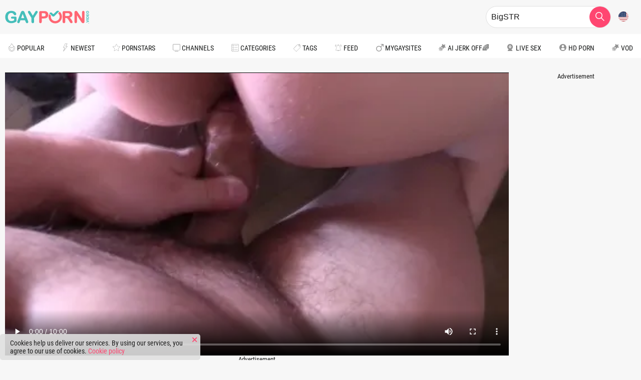

--- FILE ---
content_type: text/html; charset=UTF-8
request_url: https://gayporn.video/50631/debtdandy-com-friend-sex-tape
body_size: 13216
content:
<!DOCTYPE html>
<html lang="en">
<head>
    <meta charset="utf-8">
    <meta name="viewport" content="width=device-width, initial-scale=1.0">
    <title>Debt Dandy - Young gay doggy style outdoors  - GayPorn.Video</title>
            <meta name="description" content="Free Debt Dandy - Young gay doggy style outdoors XXX. The best gay sex videos at GayPorn.Video.">
        <meta name="keywords" content="">
    <meta name="RATING" content="RTA-5042-1996-1400-1577-RTA"/>
    <link rel="canonical" href="https://gayporn.video/50631/debtdandy-com-friend-sex-tape">
    <meta name="referrer" content="origin">
						<link rel="alternate" hreflang="en" href="https://gayporn.video/50631/debtdandy-com-friend-sex-tape">
			<link rel="alternate" hreflang="ru" href="https://gayporn.video/ru/50631/debtdandy-com-friend-sex-tape">
			<link rel="alternate" hreflang="de" href="https://gayporn.video/de/50631/debtdandy-com-friend-sex-tape">
			<link rel="alternate" hreflang="es" href="https://gayporn.video/es/50631/debtdandy-com-friend-sex-tape">
			<link rel="alternate" hreflang="fr" href="https://gayporn.video/fr/50631/debtdandy-com-friend-sex-tape">
			<link rel="alternate" hreflang="pt" href="https://gayporn.video/pt/50631/debtdandy-com-friend-sex-tape">
			<link rel="alternate" hreflang="it" href="https://gayporn.video/it/50631/debtdandy-com-friend-sex-tape">
		<link rel="alternate" hreflang="x-default" href="https://gayporn.video/50631/debtdandy-com-friend-sex-tape">
    <link rel="apple-touch-icon" sizes="57x57" href="/static/images/favicon/apple-icon-57x57-8acfb0e054.png">
    <link rel="apple-touch-icon" sizes="60x60" href="/static/images/favicon/apple-icon-60x60-a3109bcf6a.png">
    <link rel="apple-touch-icon" sizes="72x72" href="/static/images/favicon/apple-icon-72x72-9c1fee056d.png">
    <link rel="apple-touch-icon" sizes="76x76" href="/static/images/favicon/apple-icon-76x76-0851ffb3be.png">
    <link rel="apple-touch-icon" sizes="114x114" href="/static/images/favicon/apple-icon-114x114-aad96006bd.png">
    <link rel="apple-touch-icon" sizes="120x120" href="/static/images/favicon/apple-icon-120x120-443ab33e0c.png">
    <link rel="apple-touch-icon" sizes="144x144" href="/static/images/favicon/apple-icon-144x144-001d650244.png">
    <link rel="apple-touch-icon" sizes="152x152" href="/static/images/favicon/apple-icon-152x152-09c8b69387.png">
    <link rel="apple-touch-icon" sizes="180x180" href="/static/images/favicon/apple-icon-180x180-950c2e2eb3.png">
    <link rel="icon" type="image/png" sizes="192x192" href="/static/images/favicon/android-icon-192x192-20c0ca86d6.png">
    <link rel="icon" type="image/png" sizes="32x32" href="/static/images/favicon/favicon-32x32-00d9f129d5.png">
    <link rel="icon" type="image/png" sizes="96x96" href="/static/images/favicon/favicon-96x96-59a1417f9b.png">
    <link rel="icon" type="image/png" sizes="16x16" href="/static/images/favicon/favicon-16x16-c8a5407cef.png">
    <link rel="manifest" href="/static/images/favicon/manifest-44a0cc93d2.json">
    <meta name="msapplication-TileImage" content="/static/images/favicon/ms-icon-144x144-001d650244.png">
    <meta name="msapplication-config" content="/static/images/favicon/browserconfig-653d077300.xml">
    <meta name="msapplication-TileColor" content="#121212">
    <meta name="apple-mobile-web-app-title" content="GayPorn.Video">
    <meta name="application-name" content="GayPorn.Video">
    <meta name="theme-color" content="#121212">
                <meta property="og:url"
          content="https://GayPorn.Video/50631/debtdandy-com-friend-sex-tape"/>
    <meta property="og:type" content="video.movie"/>
    <meta property="og:title" content="Debt Dandy - Young gay doggy style outdoors"/>
    <meta property="og:image"
          content="https://dicdn.gayporn.video/LJmv6nHWpJVX-RXmxk38xhLbA5Cy2wax3_Us2Rsb1RQ//aHR0cHM6Ly9pY2RuMDUuZ2F5cG9ybi52aWRlby81OTUzMi8zXzI5NzY1NzZfMV8yeC5qcGc.jpg"/>
    <meta property="og:description"
          content="Free Debt Dandy - Young gay doggy style outdoors XXX. The best gay sex videos at GayPorn.Video."/>
    <meta property="og:video:url"
          content="https://GayPorn.Video/embed/50631"/>
    <meta property="og:video:type" content="text/html"/>
    <meta property="video:duration" content="600"/>

                
                            
    <script type="application/ld+json">
        {
            "@context": "http:\/\/schema.org\/",
            "@type": "VideoObject",
            "name": "Debt Dandy - Young gay doggy style outdoors",
            "contentUrl": "https://GayPorn.Video/embed/50631",
            "duration": "PT00H10M00S",
            "thumbnailUrl": "https://dicdn.gayporn.video/LJmv6nHWpJVX-RXmxk38xhLbA5Cy2wax3_Us2Rsb1RQ//aHR0cHM6Ly9pY2RuMDUuZ2F5cG9ybi52aWRlby81OTUzMi8zXzI5NzY1NzZfMV8yeC5qcGc.jpg",
            "uploadDate": "2022-05-31",
            "description": "Free Debt Dandy - Young gay doggy style outdoors XXX. The best gay sex videos at GayPorn.Video.",
            "author": "BigSTR",
            "interactionStatistic": {
                "@type": "InteractionCounter",
                "interactionType": "http:\/\/schema.org\/WatchAction",
                "userInteractionCount": "1125"
            }
        }
    </script>

                <link rel="preconnect" href="https://icdn05.gayporn.video">
        <link rel="preload" as="style" href="/static/style-7aa60b4d28.css">
        <link rel="preload" as="script" href="/static/common-2c0a0e89c0.js">
        <link rel="preload" as="script" href="https://cdn.trustpielote.com/rdr/renderer.js">
        <link rel="preload" as="script" href="https://stats.hprofits.com/advertisement.min.js">
    
    <link rel="preload" as="script" href="https://tubestatic.usco1621-b.com/static/ae-player.1.10.3.min.js">
    <link rel="preload" as="script" href="/static/gallery-fd6aec8f73.js">
        							<!-- Google tag (gtag.js) -->
<script async src="https://www.googletagmanager.com/gtag/js?id=G-B9TQ40L257"></script>
<script>
  window.dataLayer = window.dataLayer || [];
  function gtag(){dataLayer.push(arguments);}
  gtag('js', new Date());
  function ga() {
    var args = Array.prototype.slice.call(arguments);
    if(args[1] === 'page_view') {
      var dimension = args[2] ? args[2] : {dimension1: 'other'};
      dimension['content_group'] = dimension.dimension1;
      gtag('config', 'G-B9TQ40L257', {
        send_page_view: false,
        content_group: dimension.dimension1
      });
      gtag('event', args[1], dimension);
      return;
    }
    gtag(args[1], args[3], {
        'event_category': args[2],
        'event_label': args[4]
    })
  }
ga('send', 'page_view', {dimension1: 'gallery'});
window.gaId='G-B9TQ40L257';
</script>

<!-- Google tag (gtag.js) -->
<script async src="https://www.googletagmanager.com/gtag/js?id=G-MY45VX16XZ"></script>
<script>
  window.dataLayer = window.dataLayer || [];
  function gtag(){dataLayer.push(arguments);}
  gtag('js', new Date());

  gtag('config', 'G-MY45VX16XZ');
</script>
	            <meta name="google-site-verification" content="3voVdqjcLEXw5XupjcncMW5I4OaQnZi6fCo-skBJDws">
        <link rel="stylesheet" href="/static/style-7aa60b4d28.css">
</head>
<body data-pp-stat="0" data-preview-config="1">
<div class="leaderboard-spot">
    
</div>
<header class="page-header">
    <div class="header-top row d-flex align-items-center">
        <span class="menu-btn js-menu-toggle">
            <i class="icon-menu"></i>
        </span>
        <a href="/" title="GayPorn.Video home page" class="logo">
            <img src="/static/images/logo-acab754e07.svg" alt="GayPorn.Video" width="168" height="40">
        </a>
        <button class="search-toggler js-toggle-search" aria-label="Search button">
            <i class="icon-search js-search-icon"></i>
        </button>
                                    <form id="search" class="search relative js-search" name="search_form" method="get"
              action="/search/-query-">
            <div class="search__wrap js-search-field">
                <input
                        placeholder="Search here..."
                        type="text"
                        value="BigSTR"
                        name="query"
                        autocomplete="off"
                        data-url-search="/search-suggestions/-query-"
                        class="search__input js-search-input"
                >
            </div>
            <button class="search__submit" id="search-button" aria-label="search">
                <i class="icon-search"></i>
            </button>
            <div class="b-search-suggestions js-search-suggestions is-hidden" id="search-dropdown"
                 data-loader-text="Loading"></div>
        </form>
        <div class="relative d-flex">
            <button class="js-lang-button link-btn btn-lang">
                <img src="/static/flags/en-7978889a8b.svg" width="20" height="20" alt="Flag" />
            </button>
                            <div class="js-lang-drop lang-drop">
                                            <a href="/ru/50631/debtdandy-com-friend-sex-tape"
                           class="js-lang" data-lang="ru" target="_self"
                           title="Switch to Russian">
                            <img src="/static/flags/ru-a36db5ee24.svg" alt="Russian">&nbsp;ru
                        </a>
                                            <a href="/de/50631/debtdandy-com-friend-sex-tape"
                           class="js-lang" data-lang="de" target="_self"
                           title="Switch to German">
                            <img src="/static/flags/de-0eb354b776.svg" alt="German">&nbsp;de
                        </a>
                                            <a href="/es/50631/debtdandy-com-friend-sex-tape"
                           class="js-lang" data-lang="es" target="_self"
                           title="Switch to Spanish">
                            <img src="/static/flags/es-dae16f90a5.svg" alt="Spanish">&nbsp;es
                        </a>
                                            <a href="/fr/50631/debtdandy-com-friend-sex-tape"
                           class="js-lang" data-lang="fr" target="_self"
                           title="Switch to French">
                            <img src="/static/flags/fr-deccc962ba.svg" alt="French">&nbsp;fr
                        </a>
                                            <a href="/pt/50631/debtdandy-com-friend-sex-tape"
                           class="js-lang" data-lang="pt" target="_self"
                           title="Switch to Portuguese">
                            <img src="/static/flags/pt-23adb9fe16.svg" alt="Portuguese">&nbsp;pt
                        </a>
                                            <a href="/it/50631/debtdandy-com-friend-sex-tape"
                           class="js-lang" data-lang="it" target="_self"
                           title="Switch to Italian">
                            <img src="/static/flags/it-5dd499d625.svg" alt="Italian">&nbsp;it
                        </a>
                                    </div>
                    </div>
    </div>
    <div class="b-main-nav__holder js-menu">
                                <span class="menu-btn js-menu-toggle">
            <i class="icon-cross"></i>
        </span>
            <nav class="b-main-nav row js-navigation">
                    <div
                    class="b-main-nav__item  "
            >
                <a
                        href="/"
                        
                        class="b-main-nav__link "
                        
                        data-lang="en"
                                                    style="background-image: url('/static/images/icons/popular-e48a5ed50a.svg')"
                                        >
                    Popular
                </a>
                            </div>
                    <div
                    class="b-main-nav__item  "
            >
                <a
                        href="/newest"
                        
                        class="b-main-nav__link "
                        
                        data-lang="en"
                                                    style="background-image: url('/static/images/icons/newest-d522cc7d5a.svg')"
                                        >
                    Newest
                </a>
                            </div>
                    <div
                    class="b-main-nav__item  "
            >
                <a
                        href="/pornstars"
                        
                        class="b-main-nav__link js-drop-item"
                        data-lazy-url=/menu/pornstars
                        data-lang="en"
                                                    style="background-image: url('/static/images/icons/star-ef0bd12be6.svg')"
                                        >
                    Pornstars
                </a>
                                    <span
                            class="js-drop-click-item f-right mr-10 navigation__link-toggler"
                            data-lazy-url="/menu/pornstars"
                    ></span>
                            </div>
                    <div
                    class="b-main-nav__item  "
            >
                <a
                        href="/channels"
                        
                        class="b-main-nav__link js-drop-item"
                        data-lazy-url=/menu/channels
                        data-lang="en"
                                                    style="background-image: url('/static/images/icons/channels-grey-59a2a6cb19.svg')"
                                        >
                    Channels
                </a>
                                    <span
                            class="js-drop-click-item f-right mr-10 navigation__link-toggler"
                            data-lazy-url="/menu/channels"
                    ></span>
                            </div>
                    <div
                    class="b-main-nav__item  "
            >
                <a
                        href="/categories"
                        
                        class="b-main-nav__link js-drop-item"
                        data-lazy-url=/menu/categories
                        data-lang="en"
                                                    style="background-image: url('/static/images/icons/categories-4a1bb0760f.svg')"
                                        >
                    Categories
                </a>
                                    <span
                            class="js-drop-click-item f-right mr-10 navigation__link-toggler"
                            data-lazy-url="/menu/categories"
                    ></span>
                            </div>
                    <div
                    class="b-main-nav__item  "
            >
                <a
                        href="/tags"
                        
                        class="b-main-nav__link "
                        
                        data-lang="en"
                                                    style="background-image: url('/static/images/icons/tags-e054890fbb.svg')"
                                        >
                    Tags
                </a>
                            </div>
                    <div
                    class="b-main-nav__item  "
            >
                <a
                        href="/feed"
                        
                        class="b-main-nav__link "
                        
                        data-lang="en"
                                                    style="background-image: url('/static/images/icons/subscribe-3074bc7a49.svg')"
                                        >
                    Feed
                </a>
                            </div>
                <div class="b-main-nav__item  ">
            <a
                href="https://mygaysites.com/"
                class="b-main-nav__link"
                target="_blank"
                rel="nofollow"
                style="background-image: url('/static/images/icons/male-c67e72e98a.svg')"
            >
                MyGaySites
            </a>
        </div>
        <a href="https://trustpielote.com/resource?zones=300" target="_blank" rel="nofollow noreferrer" class="b-main-nav__link main-nav__link--mi js-menu-random js-hp-tl" data-spot="MI1" data-banner-id="">
    <i class="icon-vod"></i>
    AI JERK OFF🌈
</a>

<a href="https://trustpielote.com/resource?zones=301" target="_blank" rel="nofollow noreferrer" class="b-main-nav__link main-nav__link--mi js-menu-random active js-hp-tl" data-spot="MI2" data-banner-id="">
    <i class="icon-live-cams"></i>
    Live Sex
</a>

<a href="https://trustpielote.com/resource?zones=302" target="_blank" rel="nofollow noreferrer" class="b-main-nav__link main-nav__link--mi js-menu-random js-hp-tl" data-spot="MI3" data-banner-id="">
    <i class="icon-dating"></i>
    HD Porn
</a>

<a href="https://fhgte.com/gay?utm_campaign=ai.CxY&utm_content=mi4" target="_blank" rel="nofollow noreferrer" class="b-main-nav__link main-nav__link--mi js-menu-random js-hp-tl" data-spot="MI4" data-banner-id="">
    <i class="icon-vod"></i>
    VOD
</a>

    </nav>

    </div>
</header>
<div class="overlay js-overlay"></div>
<main class="main">
    <div class="row">
        <div class="b-mobile-banner-links">
            <div class="js-random-links-mobile-spot"></div>
        </div>
                    <div class="mobile-spots header-spot header-random" data-label="Advertisement">
                <div data-hp-id="1021" data-hp-zone></div>
            </div>
                
<template id="galleryTags-data-template">
            [{&quot;tagId&quot;:61,&quot;title&quot;:&quot;fucking&quot;,&quot;href&quot;:&quot;\/search\/fucking&quot;,&quot;total&quot;:9270,&quot;videos&quot;:9270},{&quot;tagId&quot;:93,&quot;title&quot;:&quot;guy&quot;,&quot;href&quot;:&quot;\/search\/guy&quot;,&quot;total&quot;:3996,&quot;videos&quot;:3996},{&quot;tagId&quot;:407,&quot;title&quot;:&quot;young&quot;,&quot;href&quot;:&quot;\/search\/young&quot;,&quot;total&quot;:3429,&quot;videos&quot;:3429},{&quot;tagId&quot;:524,&quot;title&quot;:&quot;two&quot;,&quot;href&quot;:&quot;\/search\/two&quot;,&quot;total&quot;:2980,&quot;videos&quot;:2980},{&quot;tagId&quot;:263,&quot;title&quot;:&quot;straight&quot;,&quot;href&quot;:&quot;\/search\/straight&quot;,&quot;total&quot;:2751,&quot;videos&quot;:2751},{&quot;tagId&quot;:592,&quot;title&quot;:&quot;hunks&quot;,&quot;href&quot;:&quot;\/search\/hunks&quot;,&quot;total&quot;:2307,&quot;videos&quot;:2307},{&quot;tagId&quot;:114,&quot;title&quot;:&quot;sexy&quot;,&quot;href&quot;:&quot;\/search\/sexy&quot;,&quot;total&quot;:2250,&quot;videos&quot;:2250},{&quot;tagId&quot;:1224,&quot;title&quot;:&quot;eyes&quot;,&quot;href&quot;:&quot;\/search\/eyes&quot;,&quot;total&quot;:1867,&quot;videos&quot;:1867},{&quot;tagId&quot;:21794,&quot;title&quot;:&quot;no&quot;,&quot;href&quot;:&quot;\/search\/no&quot;,&quot;total&quot;:1843,&quot;videos&quot;:1843},{&quot;tagId&quot;:1188,&quot;title&quot;:&quot;naked&quot;,&quot;href&quot;:&quot;\/search\/naked&quot;,&quot;total&quot;:1742,&quot;videos&quot;:1742},{&quot;tagId&quot;:293,&quot;title&quot;:&quot;striptease&quot;,&quot;href&quot;:&quot;\/search\/striptease&quot;,&quot;total&quot;:1443,&quot;videos&quot;:1443},{&quot;tagId&quot;:1254,&quot;title&quot;:&quot;fun&quot;,&quot;href&quot;:&quot;\/search\/fun&quot;,&quot;total&quot;:1296,&quot;videos&quot;:1296},{&quot;tagId&quot;:2135,&quot;title&quot;:&quot;friend&quot;,&quot;href&quot;:&quot;\/search\/friend&quot;,&quot;total&quot;:1042,&quot;videos&quot;:1042},{&quot;tagId&quot;:63,&quot;title&quot;:&quot;high&quot;,&quot;href&quot;:&quot;\/search\/high&quot;,&quot;total&quot;:852,&quot;videos&quot;:852},{&quot;tagId&quot;:223,&quot;title&quot;:&quot;great&quot;,&quot;href&quot;:&quot;\/search\/great&quot;,&quot;total&quot;:829,&quot;videos&quot;:829},{&quot;tagId&quot;:503,&quot;title&quot;:&quot;dirty&quot;,&quot;href&quot;:&quot;\/search\/dirty&quot;,&quot;total&quot;:778,&quot;videos&quot;:778},{&quot;tagId&quot;:1898,&quot;title&quot;:&quot;slow&quot;,&quot;href&quot;:&quot;\/search\/slow&quot;,&quot;total&quot;:777,&quot;videos&quot;:777},{&quot;tagId&quot;:3428,&quot;title&quot;:&quot;sports&quot;,&quot;href&quot;:&quot;\/search\/sports&quot;,&quot;total&quot;:756,&quot;videos&quot;:756},{&quot;tagId&quot;:2361,&quot;title&quot;:&quot;money&quot;,&quot;href&quot;:&quot;\/search\/money&quot;,&quot;total&quot;:487,&quot;videos&quot;:487},{&quot;tagId&quot;:10517,&quot;title&quot;:&quot;present&quot;,&quot;href&quot;:&quot;\/search\/present&quot;,&quot;total&quot;:318,&quot;videos&quot;:318},{&quot;tagId&quot;:1496,&quot;title&quot;:&quot;chat&quot;,&quot;href&quot;:&quot;\/search\/chat&quot;,&quot;total&quot;:167,&quot;videos&quot;:167},{&quot;tagId&quot;:13820,&quot;title&quot;:&quot;fellows&quot;,&quot;href&quot;:&quot;\/search\/fellows&quot;,&quot;total&quot;:125,&quot;videos&quot;:125},{&quot;tagId&quot;:480,&quot;title&quot;:&quot;mother&quot;,&quot;href&quot;:&quot;\/search\/mother&quot;,&quot;total&quot;:101,&quot;videos&quot;:101},{&quot;tagId&quot;:14208,&quot;title&quot;:&quot;involved&quot;,&quot;href&quot;:&quot;\/search\/involved&quot;,&quot;total&quot;:58,&quot;videos&quot;:58},{&quot;tagId&quot;:3882,&quot;title&quot;:&quot;debt&quot;,&quot;href&quot;:&quot;\/search\/debt&quot;,&quot;total&quot;:45,&quot;videos&quot;:45}]
    </template>

<template id="galleryChannel-data-template">
    {&quot;channelId&quot;:163,&quot;title&quot;:&quot;BigSTR&quot;,&quot;href&quot;:&quot;\/channels\/bigstr&quot;,&quot;videos&quot;:1254}
</template>
    <div id="video-container" class="b-video-container">
        <div class="relative">
            <div class="b-video-columns">
                <div class="b-main-column">
                    <div>
                        <div data-hp-id="1037" data-ct-id="3474" data-hp-zone></div>
                    </div>
                    <div class="b-video-player">
                        <div class="relative">
                            <div class="ae-player visible settings-menu-hidden">
                                <div id="vast-url" data-url="https://hip-97166b.com/resource?zones=1029"></div>
                                <script id="ae-player-js" src="https://tubestatic.usco1621-b.com/static/ae-player.1.10.3.min.js" async></script>
                                <video
                                        id="video"
                                        class="b-video-player__player"
                                        playsinline
                                        poster="https://dicdn.gayporn.video/LJmv6nHWpJVX-RXmxk38xhLbA5Cy2wax3_Us2Rsb1RQ//aHR0cHM6Ly9pY2RuMDUuZ2F5cG9ybi52aWRlby81OTUzMi8zXzI5NzY1NzZfMV8yeC5qcGc.webp"
                                        preload="metadata"
                                        controls
                                        data-preview="https://dicdn.gayporn.video/omQpzHFVc9txwVLgpFvh8jJg-n-wJNuMQDedC0BgG9c/q:90/rs:fill:800:450/aHR0cHM6Ly9pY2RuMDUuZ2F5cG9ybi52aWRlby81OTUzMi9zcHJpdGVzLzNfMjk3NjU3Nl8xLmpwZw.webp,https://dicdn.gayporn.video/_cvTUdEkycngU3dh8rhOOy1KnFVVv-0SRwr3uent8nE/q:90/rs:fill:800:450/aHR0cHM6Ly9pY2RuMDUuZ2F5cG9ybi52aWRlby81OTUzMi9zcHJpdGVzLzNfMjk3NjU3Nl8yLmpwZw.webp,https://dicdn.gayporn.video/TJQOFsDgEKxckoJ_xmh-M51Wai8fagYbQdbmoEjh50s/q:90/rs:fill:800:450/aHR0cHM6Ly9pY2RuMDUuZ2F5cG9ybi52aWRlby81OTUzMi9zcHJpdGVzLzNfMjk3NjU3Nl8zLmpwZw.webp,https://dicdn.gayporn.video/oxQz7EO6a_1AJ3JAvxfIpIz9o4-2xpnwXWGBGDtp59A/q:90/rs:fill:800:450/aHR0cHM6Ly9pY2RuMDUuZ2F5cG9ybi52aWRlby81OTUzMi9zcHJpdGVzLzNfMjk3NjU3Nl80LmpwZw.webp,https://dicdn.gayporn.video/lN88ywYX7iOnbm0jECjN1wRdkP7_yrFNSMLcElwaFRQ/q:90/rs:fill:800:450/aHR0cHM6Ly9pY2RuMDUuZ2F5cG9ybi52aWRlby81OTUzMi9zcHJpdGVzLzNfMjk3NjU3Nl81LmpwZw.webp"
                                        data-gallery-id="50631"
                                >
                                                                                                                <source src="https://vcdn03.gayporn.video/key%3Dfbhf8rsxmR%2BiCUHNbNsgVw%2Cend%3D1769826767%2Fvideo42%2Fc%2Fc3%2F3_4ab94a017effa645c2cb0884374b5fc3_1080.mp4" data-url-exp="1769826767" type="video/mp4">
                                                                    </video>
                                <script id="video-track-data" class="js-tracker" type="application/json">{"d":"gayporn.video","rid":1,"useLocalUrl":false,"ct":"video","pt":"gallery","w":"fucking guy young two straight hunks sexy eyes no naked striptease fun friend high great dirty slow sports money present chat fellows mother involved debt","subid":2976576,"vd":600}</script>
                                <script id="ae-player-config"
                                        data-use-ae-player="1">window.AEPConfig = {updateItvOnPause:true, vastPeriod:0, videoPreload:"metadata",gaEvents:false, NTrigger: 1}</script>
                                <script type="text/template" id="overlay-template">
                                    <div data-hp-id="1026" data-hp-zone></div>
                                </script>
                            </div>
                        </div>
                    </div>
                    <div class="b-video-data">
                        <div class="b-random-head uvb-random-head">Advertisement</div>
                        <div class="b-video-container__uvb text-align-center b-uvb-spot uvb-random js-uvb-spot">
                            <div data-hp-id="1032" data-ct-id="3378" data-hp-zone></div>
                        </div>
                        <div class="b-head mr-auto channel-gallery clearfix mb-10">
                            <h1 class="f-left">Debt Dandy - Young gay doggy style outdoors</h1>
                                                        <div class="partner-channel-link">Watch full video at <a href="https://landing.czechhunter.com/joinf/?ats=eyJhIjoxNDQxMjUsImMiOjQ1NzM2OTk1LCJuIjo2MCwicyI6NTI4LCJlIjo5MDk3LCJwIjoxMX0=" target="_blank" title="BigSTR">BigSTR</a></div>
                                                    </div>
                        <div class="video-meta mb-10">
                            <div class="video-voter" id="voter" data-gallery-id="50631">
                                <button aria-label="Like"
                                        data-url="/gallery/50631/like"
                                        class="gallery-vote-btn like js-vote-up js-vote-gallery mr-5">
                                </button>
                                <span class="gallery-rating js-positive-votes">0</span>
                                <button aria-label="Dislike"
                                        data-url="/gallery/50631/dislike"
                                        class="gallery-vote-btn dislike js-vote-down js-vote-gallery mr-5">
                                </button>
                                <span class="gallery-rating js-negative-votes">0</span>
                            </div>
                            <div class="video-info">
                                                                    <span class="video-info-item">
                                        <img src="/static/images/icons/user-79fe2138d6.svg" width="23" height="23" alt="BigSTR"/>
                                        BigSTR
                                    </span>
                                                                <span class="video-info-item">
                                    <img src="/static/images/icons/calendar-d89292fc6b.svg" width="23" height="23" alt="3 years ago"/>
                                    3 years ago
                                </span>
                                <span class="video-info-item">
                                    <img src="/static/images/icons/view-78079f96b7.svg" width="23" height="23" alt="1125"/>
                                    1125
                                </span>
                            </div>
                            <div class="video-actions">
                                <a href="/content-removal?url=https://gayporn.video/50631/debtdandy-com-friend-sex-tape"
                                   aria-label="report" class="control-btn">
                                    <img src="/static/images/icons/report-2edd7e254c.svg" height="26" width="26"/>
                                </a>
                                <button title="Comments" class="control-btn js-toggle-comments" type="button">
                                    <img src="/static/images/icons/comments-7b7683f181.svg" height="26" width="26"/>
                                </button>
                            </div>
                        </div>
                    </div>
                    <div class="b-video-data">
                        <div class="b-video-container__undervideo text-align-center sub-video-random">
                            <div class="b-random-head">Advertisement</div>
                            <div data-hp-id="1033" data-ct-id="3327" data-hp-zone></div>
                        </div>
                    </div>
                    <div class="b-video-data js-badge-toggle-c">
                        <div class="gallery-badges">
                                                            <a href="/channels/bigstr" class="badge channel">
                                    BigSTR
                                </a>
                                <button
                                        class="badge channel--subs js-subscribe"
                                        data-feed-id="163"
                                        data-sub-key="subs-c"
                                >
                                    <span class="subscribe">Subscribe</span>
                                    <span class="unsubscribe">Unsubscribe</span>
                                </button>
                                                                                                                                                        <a href="/category/boyfriend"
                                       class="badge tag hide-link">Boyfriend</a>
                                                                    <a href="/category/funny"
                                       class="badge tag hide-link">Funny</a>
                                                                    <a href="/category/gay"
                                       class="badge tag hide-link">Gay</a>
                                                                    <a href="/category/hot"
                                       class="badge tag hide-link">Hot</a>
                                                                    <a href="/category/hunk"
                                       class="badge tag hide-link">Hunk</a>
                                                                    <a href="/category/money"
                                       class="badge tag hide-link">Money</a>
                                                                    <a href="/category/sport"
                                       class="badge tag hide-link">Sport</a>
                                                                    <a href="/category/straight"
                                       class="badge tag hide-link">Straight</a>
                                                                    <a href="/category/strip"
                                       class="badge tag hide-link">Strip</a>
                                                                    <a href="/category/twink"
                                       class="badge tag hide-link">Twink</a>
                                                                    <a href="/category/webcam"
                                       class="badge tag hide-link">Webcam</a>
                                                                                                    <a class="badge toggler js-tags-toggler toggle-tags-count"><span>More</span><span>Hide</span></a>
                                                                                    </div>

                    </div>
                    <div class="b-video-data js-badge-toggle-c mb-20">
                        <h2 class="mt-20 mb-7">Tags</h2>
                                                                                    <i class="hide-link" style="white-space: nowrap">
                                    <a href="/search/fucking"
                                       class="tag">#fucking</a>,                                </i>
                                                            <i class="hide-link" style="white-space: nowrap">
                                    <a href="/search/guy"
                                       class="tag">#guy</a>,                                </i>
                                                            <i class="hide-link" style="white-space: nowrap">
                                    <a href="/search/young"
                                       class="tag">#young</a>,                                </i>
                                                            <i class="hide-link" style="white-space: nowrap">
                                    <a href="/search/two"
                                       class="tag">#two</a>,                                </i>
                                                            <i class="hide-link" style="white-space: nowrap">
                                    <a href="/search/straight"
                                       class="tag">#straight</a>,                                </i>
                                                            <i class="hide-link" style="white-space: nowrap">
                                    <a href="/search/hunks"
                                       class="tag">#hunks</a>,                                </i>
                                                            <i class="hide-link" style="white-space: nowrap">
                                    <a href="/search/sexy"
                                       class="tag">#sexy</a>,                                </i>
                                                            <i class="hide-link" style="white-space: nowrap">
                                    <a href="/search/eyes"
                                       class="tag">#eyes</a>,                                </i>
                                                            <i class="hide-link" style="white-space: nowrap">
                                    <a href="/search/no"
                                       class="tag">#no</a>,                                </i>
                                                            <i class="hide-link" style="white-space: nowrap">
                                    <a href="/search/naked"
                                       class="tag">#naked</a>,                                </i>
                                                            <i class="hide-link" style="white-space: nowrap">
                                    <a href="/search/striptease"
                                       class="tag">#striptease</a>,                                </i>
                                                            <i class="hide-link" style="white-space: nowrap">
                                    <a href="/search/fun"
                                       class="tag">#fun</a>,                                </i>
                                                            <i class="hide-link" style="white-space: nowrap">
                                    <a href="/search/friend"
                                       class="tag">#friend</a>,                                </i>
                                                            <i class="hide-link" style="white-space: nowrap">
                                    <a href="/search/high"
                                       class="tag">#high</a>,                                </i>
                                                            <i class="hide-link" style="white-space: nowrap">
                                    <a href="/search/great"
                                       class="tag">#great</a>,                                </i>
                                                            <i class="hide-link" style="white-space: nowrap">
                                    <a href="/search/dirty"
                                       class="tag">#dirty</a>,                                </i>
                                                            <i class="hide-link" style="white-space: nowrap">
                                    <a href="/search/slow"
                                       class="tag">#slow</a>,                                </i>
                                                            <i class="hide-link" style="white-space: nowrap">
                                    <a href="/search/sports"
                                       class="tag">#sports</a>,                                </i>
                                                            <i class="hide-link" style="white-space: nowrap">
                                    <a href="/search/money"
                                       class="tag">#money</a>,                                </i>
                                                            <i class="hide-link" style="white-space: nowrap">
                                    <a href="/search/present"
                                       class="tag">#present</a>,                                </i>
                                                            <i class="hide-link" style="white-space: nowrap">
                                    <a href="/search/chat"
                                       class="tag">#chat</a>,                                </i>
                                                            <i class="hide-link" style="white-space: nowrap">
                                    <a href="/search/fellows"
                                       class="tag">#fellows</a>,                                </i>
                                                            <i class="hide-link" style="white-space: nowrap">
                                    <a href="/search/mother"
                                       class="tag">#mother</a>,                                </i>
                                                            <i class="hide-link" style="white-space: nowrap">
                                    <a href="/search/involved"
                                       class="tag">#involved</a>,                                </i>
                                                            <i class="hide-link" style="white-space: nowrap">
                                    <a href="/search/debt"
                                       class="tag">#debt</a>                                </i>
                                                                                        <a class="toggler tags js-tags-toggler toggle-tags-count"><span>More...</span><span>Hide...</span></a>
                                                                        </div>
                    <div class="b-random-head">Advertisement</div>
                    <div class="b-video-container__outstream outstream-random">
                        <div data-hp-id="1206" data-hp-zone></div>
                    </div>
                </div>
                <div class="b-secondary-column">
                    <div data-hp-id="1017" data-hp-zone></div>
<div data-hp-id="1018" data-hp-zone></div>
<div data-hp-id="1019" data-hp-zone></div>
                    <div class="b-random-head">Advertisement</div>
                </div>
            </div>
        </div>
    </div>
    <div class="b-videos clearfix">
        <div class="b-head b-head--page">
            <h2>Related videos</h2>
        </div>
        <div class="clear"></div>
        <div id="related" class="b-thumb-list js-related js-thumbs-preview">
                                                <div class="b-thumb-item js-thumb-item js-thumb b-thumb-item--channel">
            <div class="b-thumb-item__inner">
                <a
                        class="js-gallery-stats js-gallery-link"
                        href="/47751/debtdandy-young-nice-girlfriend-butt-pounded"
                        title="Debt Dandy: Very nice girlfriend sucking for cash outdoors"
                        data-position="1"
                        data-vp-track
                        data-gtid="3_2976612_1"
                        data-gallery-id="47751"
                        data-thumb-id="507041"
                        data-preview="https://icdn05.gayporn.video/59533/preview/3_d2aecb03e3259a7c86b12c14e785c889.mp4"
                >
                    <div class="embed-responsive-16by9 relative js-gallery-preview">
                        <img loading="lazy" class="thumb-img js-gallery-img"
                              src="https://dicdn.gayporn.video/k4ekaNvP_Pnq2lvM79-RROlgMUlxSEnIolzKDnjcIA8/q:75/rs:fill:450:255/enlarge:1/fl:1/aHR0cHM6Ly9pY2RuMDUuZ2F5cG9ybi52aWRlby81OTUzMy8zXzI5NzY2MTJfMS5qcGc.webp" width="300"
                              height="169" alt="Debt Dandy: Very nice girlfriend sucking for cash outdoors">
                        <div class="thumb-badges">
                            <div class="thumb-badge">
                                10:00
                            </div>
                        </div>
                        <div class="b-thumb-item__loader js-gallery-preview-loader"></div>
                    </div>
                    <div class="b-thumb-item__footer">
                        <h3 class="b-thumb-item__title">Debt Dandy: Very nice girlfriend sucking for cash outdoors</h3>
                        <div class="b-thumb-item__detail ">
                            <span>3 years ago</span>
                            <span><img src="/static/images/icons/like-active-71c06c45b5.svg" width="18" height="18" alt="Votes Debt Dandy: Very nice girlfriend sucking for cash outdoors">&nbsp;0%</span>
                        </div>
                    </div>
                </a>
            </div>
        </div>
                                        <div class="b-thumb-item js-thumb-item js-thumb b-thumb-item--channel">
            <div class="b-thumb-item__inner">
                <a
                        class="js-gallery-stats js-gallery-link"
                        href="/40581/youngperps-officer-has-a-soft-spot-for-fucking-hard"
                        title="YoungPerps - Real fucking with Dylan Hayes &amp; Dillon Diaz"
                        data-position="2"
                        data-vp-track
                        data-gtid="1_3381101_1"
                        data-gallery-id="40581"
                        data-thumb-id="431681"
                        data-preview="https://icdn05.gayporn.video/67623/preview/1_6cfa2c6205d90c05808d10a4d4a6b6d9.mp4"
                >
                    <div class="embed-responsive-16by9 relative js-gallery-preview">
                        <img loading="lazy" class="thumb-img js-gallery-img"
                              src="https://dicdn.gayporn.video/RWhda3myde0re78oSu_PcrKFrhRQVBJK7hgMlF8bIHo/q:75/rs:fill:450:255/enlarge:1/fl:1/aHR0cHM6Ly9pY2RuMDUuZ2F5cG9ybi52aWRlby82NzYyMy8xXzMzODExMDFfMS5qcGc.webp" width="300"
                              height="169" alt="YoungPerps - Real fucking with Dylan Hayes &amp; Dillon Diaz">
                        <div class="thumb-badges">
                            <div class="thumb-badge">
                                12:00
                            </div>
                        </div>
                        <div class="b-thumb-item__loader js-gallery-preview-loader"></div>
                    </div>
                    <div class="b-thumb-item__footer">
                        <h3 class="b-thumb-item__title">YoungPerps - Real fucking with Dylan Hayes &amp; Dillon Diaz</h3>
                        <div class="b-thumb-item__detail is-green">
                            <span>3 years ago</span>
                            <span><img src="/static/images/icons/like-active-71c06c45b5.svg" width="18" height="18" alt="Votes YoungPerps - Real fucking with Dylan Hayes &amp; Dillon Diaz">&nbsp;74%</span>
                        </div>
                    </div>
                </a>
            </div>
        </div>
                                        <div class="b-thumb-item js-thumb-item js-thumb b-thumb-item--channel">
            <div class="b-thumb-item__inner">
                <a
                        class="js-gallery-stats js-gallery-link"
                        href="/35331/sayuncle-labs-sexy-hunk-craving-hard-sex"
                        title="SayUncle Labs: Sexy Manuel Skye got slammed hard"
                        data-position="3"
                        data-vp-track
                        data-gtid="1_3379581_10"
                        data-gallery-id="35331"
                        data-thumb-id="375761"
                        data-preview="https://icdn05.gayporn.video/67592/preview/1_26968bec17d0437a763b3cbae2f7c8a2.mp4"
                >
                    <div class="embed-responsive-16by9 relative js-gallery-preview">
                        <img loading="lazy" class="thumb-img js-gallery-img"
                              src="https://dicdn.gayporn.video/WAlh2OObh98a7vEt0IFO3ErNbMWSRjYdgtktpFnMIbM/q:75/rs:fill:450:255/enlarge:1/fl:1/aHR0cHM6Ly9pY2RuMDUuZ2F5cG9ybi52aWRlby82NzU5Mi8xXzMzNzk1ODFfMTAuanBn.webp" width="300"
                              height="169" alt="SayUncle Labs: Sexy Manuel Skye got slammed hard">
                        <div class="thumb-badges">
                            <div class="thumb-badge">
                                12:00
                            </div>
                        </div>
                        <div class="b-thumb-item__loader js-gallery-preview-loader"></div>
                    </div>
                    <div class="b-thumb-item__footer">
                        <h3 class="b-thumb-item__title">SayUncle Labs: Sexy Manuel Skye got slammed hard</h3>
                        <div class="b-thumb-item__detail is-green">
                            <span>3 years ago</span>
                            <span><img src="/static/images/icons/like-active-71c06c45b5.svg" width="18" height="18" alt="Votes SayUncle Labs: Sexy Manuel Skye got slammed hard">&nbsp;81%</span>
                        </div>
                    </div>
                </a>
            </div>
        </div>
                                        <div class="b-thumb-item js-thumb-item js-thumb b-thumb-item--channel">
            <div class="b-thumb-item__inner">
                <a
                        class="js-gallery-stats js-gallery-link"
                        href="/6791/debtdandy-com-desperate-czech-twink-craving-nailed-rough"
                        title="Debt Dandy - Young gay fetish sucking dick porn"
                        data-position="4"
                        data-vp-track
                        data-gtid="3_2976510_1"
                        data-gallery-id="6791"
                        data-thumb-id="73341"
                        data-preview="https://icdn05.gayporn.video/59531/preview/3_166a931e953cd7be496822bf7bac443b.mp4"
                >
                    <div class="embed-responsive-16by9 relative js-gallery-preview">
                        <img loading="lazy" class="thumb-img js-gallery-img"
                              src="https://dicdn.gayporn.video/nvUnS1fQ4KFkDJI9TJoUjko2hjuTW7RyF9TSa1eO2-s/q:75/rs:fill:450:255/enlarge:1/fl:1/aHR0cHM6Ly9pY2RuMDUuZ2F5cG9ybi52aWRlby81OTUzMS8zXzI5NzY1MTBfMS5qcGc.webp" width="300"
                              height="169" alt="Debt Dandy - Young gay fetish sucking dick porn">
                        <div class="thumb-badges">
                            <div class="thumb-badge">
                                10:00
                            </div>
                        </div>
                        <div class="b-thumb-item__loader js-gallery-preview-loader"></div>
                    </div>
                    <div class="b-thumb-item__footer">
                        <h3 class="b-thumb-item__title">Debt Dandy - Young gay fetish sucking dick porn</h3>
                        <div class="b-thumb-item__detail ">
                            <span>3 years ago</span>
                            <span><img src="/static/images/icons/like-active-71c06c45b5.svg" width="18" height="18" alt="Votes Debt Dandy - Young gay fetish sucking dick porn">&nbsp;0%</span>
                        </div>
                    </div>
                </a>
            </div>
        </div>
                                        <div class="b-thumb-item js-thumb-item js-thumb b-thumb-item--channel">
            <div class="b-thumb-item__inner">
                <a
                        class="js-gallery-stats js-gallery-link"
                        href="/37961/missionary-boys-famous-finds-pleasure-in-nailing"
                        title="MissionaryBoys - Famous Benjamin Blue &amp; Manuel Skye massage on the table"
                        data-position="5"
                        data-vp-track
                        data-gtid="1_3381111_10"
                        data-gallery-id="37961"
                        data-thumb-id="404101"
                        data-preview="https://icdn05.gayporn.video/67623/preview/1_f5ee34522c3b45a16a334ebc49ad07d5.mp4"
                >
                    <div class="embed-responsive-16by9 relative js-gallery-preview">
                        <img loading="lazy" class="thumb-img js-gallery-img"
                              src="https://dicdn.gayporn.video/hZ3tYlLgB7Aenl4ZHrZx6UZ11Th5WfEyGmWd3teR0OI/q:75/rs:fill:450:255/enlarge:1/fl:1/aHR0cHM6Ly9pY2RuMDUuZ2F5cG9ybi52aWRlby82NzYyMy8xXzMzODExMTFfMTAuanBn.webp" width="300"
                              height="169" alt="MissionaryBoys - Famous Benjamin Blue &amp; Manuel Skye massage on the table">
                        <div class="thumb-badges">
                            <div class="thumb-badge">
                                12:00
                            </div>
                        </div>
                        <div class="b-thumb-item__loader js-gallery-preview-loader"></div>
                    </div>
                    <div class="b-thumb-item__footer">
                        <h3 class="b-thumb-item__title">MissionaryBoys - Famous Benjamin Blue &amp; Manuel Skye massage on the table</h3>
                        <div class="b-thumb-item__detail is-green">
                            <span>3 years ago</span>
                            <span><img src="/static/images/icons/like-active-71c06c45b5.svg" width="18" height="18" alt="Votes MissionaryBoys - Famous Benjamin Blue &amp; Manuel Skye massage on the table">&nbsp;72%</span>
                        </div>
                    </div>
                </a>
            </div>
        </div>
                                        <div class="b-thumb-item js-thumb-item js-thumb b-thumb-item--channel">
            <div class="b-thumb-item__inner">
                <a
                        class="js-gallery-stats js-gallery-link"
                        href="/40961/maskurbate-jones-cumshot-in-the-hospital"
                        title="Maskurbate - Fucking hard accompanied by Manuel Deboxer in the hospital"
                        data-position="6"
                        data-vp-track
                        data-gtid="1_3461601_1"
                        data-gallery-id="40961"
                        data-thumb-id="435431"
                        data-preview="https://icdn05.gayporn.video/69233/preview/1_ce4989c2ee0ed3b1031bb001b5564762.mp4"
                >
                    <div class="embed-responsive-16by9 relative js-gallery-preview">
                        <img loading="lazy" class="thumb-img js-gallery-img"
                              src="https://dicdn.gayporn.video/tqgEy4hQ6onhn4Z6_SxrLyUT7UKY24vQAxtm7o4ZXxY/q:75/rs:fill:450:255/enlarge:1/fl:1/aHR0cHM6Ly9pY2RuMDUuZ2F5cG9ybi52aWRlby82OTIzMy8xXzM0NjE2MDFfMS5qcGc.webp" width="300"
                              height="169" alt="Maskurbate - Fucking hard accompanied by Manuel Deboxer in the hospital">
                        <div class="thumb-badges">
                            <div class="thumb-badge">
                                12:00
                            </div>
                        </div>
                        <div class="b-thumb-item__loader js-gallery-preview-loader"></div>
                    </div>
                    <div class="b-thumb-item__footer">
                        <h3 class="b-thumb-item__title">Maskurbate - Fucking hard accompanied by Manuel Deboxer in the hospital</h3>
                        <div class="b-thumb-item__detail is-green">
                            <span>3 years ago</span>
                            <span><img src="/static/images/icons/like-active-71c06c45b5.svg" width="18" height="18" alt="Votes Maskurbate - Fucking hard accompanied by Manuel Deboxer in the hospital">&nbsp;88%</span>
                        </div>
                    </div>
                </a>
            </div>
        </div>
                                        <div class="b-thumb-item js-thumb-item js-thumb b-thumb-item--channel">
            <div class="b-thumb-item__inner">
                <a
                        class="js-gallery-stats js-gallery-link"
                        href="/31131/debt-dandy-czech-dude-driver-crazy-pounding-scene"
                        title="DebtDandy.com: Big dick Czech dude amateur getting a facial"
                        data-position="7"
                        data-vp-track
                        data-gtid="2_2995418_1"
                        data-gallery-id="31131"
                        data-thumb-id="331161"
                        data-preview="https://icdn05.gayporn.video/59909/preview/2_de56ae172e9e37db2660f78e1b80bb8a.mp4"
                >
                    <div class="embed-responsive-16by9 relative js-gallery-preview">
                        <img loading="lazy" class="thumb-img js-gallery-img"
                              src="https://dicdn.gayporn.video/DrGQiN4jQeVnSjEyfzfXbzUU9LpFnX61_fp-FqwnX84/q:75/rs:fill:450:255/enlarge:1/fl:1/aHR0cHM6Ly9pY2RuMDUuZ2F5cG9ybi52aWRlby81OTkwOS8yXzI5OTU0MThfMS5qcGc.webp" width="300"
                              height="169" alt="DebtDandy.com: Big dick Czech dude amateur getting a facial">
                        <div class="thumb-badges">
                            <div class="thumb-badge">
                                10:00
                            </div>
                        </div>
                        <div class="b-thumb-item__loader js-gallery-preview-loader"></div>
                    </div>
                    <div class="b-thumb-item__footer">
                        <h3 class="b-thumb-item__title">DebtDandy.com: Big dick Czech dude amateur getting a facial</h3>
                        <div class="b-thumb-item__detail ">
                            <span>3 years ago</span>
                            <span><img src="/static/images/icons/like-active-71c06c45b5.svg" width="18" height="18" alt="Votes DebtDandy.com: Big dick Czech dude amateur getting a facial">&nbsp;0%</span>
                        </div>
                    </div>
                </a>
            </div>
        </div>
                                        <div class="b-thumb-item js-thumb-item js-thumb b-thumb-item--channel">
            <div class="b-thumb-item__inner">
                <a
                        class="js-gallery-stats js-gallery-link"
                        href="/241/debtdandy-com-european-butt-fucked"
                        title="Debt Dandy - Nervous european friend lusts hard nailining"
                        data-position="8"
                        data-vp-track
                        data-gtid="2_2976471_1"
                        data-gallery-id="241"
                        data-thumb-id="2711"
                        data-preview="https://icdn05.gayporn.video/59530/preview/2_46263224459f0a40832d083826c1d984.mp4"
                >
                    <div class="embed-responsive-16by9 relative js-gallery-preview">
                        <img loading="lazy" class="thumb-img js-gallery-img"
                              src="https://dicdn.gayporn.video/JJ9EC4-6Z3efn2nNMxXwckSkMDyhuD1ZGD8GEqAoDoU/q:75/rs:fill:450:255/enlarge:1/fl:1/aHR0cHM6Ly9pY2RuMDUuZ2F5cG9ybi52aWRlby81OTUzMC8yXzI5NzY0NzFfMS5qcGc.webp" width="300"
                              height="169" alt="Debt Dandy - Nervous european friend lusts hard nailining">
                        <div class="thumb-badges">
                            <div class="thumb-badge">
                                10:00
                            </div>
                        </div>
                        <div class="b-thumb-item__loader js-gallery-preview-loader"></div>
                    </div>
                    <div class="b-thumb-item__footer">
                        <h3 class="b-thumb-item__title">Debt Dandy - Nervous european friend lusts hard nailining</h3>
                        <div class="b-thumb-item__detail ">
                            <span>4 years ago</span>
                            <span><img src="/static/images/icons/like-active-71c06c45b5.svg" width="18" height="18" alt="Votes Debt Dandy - Nervous european friend lusts hard nailining">&nbsp;0%</span>
                        </div>
                    </div>
                </a>
            </div>
        </div>
                                        <div class="b-thumb-item js-thumb-item js-thumb b-thumb-item--channel">
            <div class="b-thumb-item__inner">
                <a
                        class="js-gallery-stats js-gallery-link"
                        href="/10661/drillmyhole-young-twink-enjoys-sucking-dick"
                        title="DrillMyHole - Inked muscled american young twink Ty Mitchell bareback throat fucking in the kitchen"
                        data-position="9"
                        data-vp-track
                        data-gtid="1_3074409_1"
                        data-gallery-id="10661"
                        data-thumb-id="114741"
                        data-preview="https://icdn05.gayporn.video/61489/preview/1_0218cbbc9b5926ba15d2e3db9a8c0ff8.mp4"
                >
                    <div class="embed-responsive-16by9 relative js-gallery-preview">
                        <img loading="lazy" class="thumb-img js-gallery-img"
                              src="https://dicdn.gayporn.video/QcyKa4F1kX58XlnLQTNwzo9zhvGB8BKLtO4TTOaEqRk/q:75/rs:fill:450:255/enlarge:1/fl:1/aHR0cHM6Ly9pY2RuMDUuZ2F5cG9ybi52aWRlby82MTQ4OS8xXzMwNzQ0MDlfMS5qcGc.webp" width="300"
                              height="169" alt="DrillMyHole - Inked muscled american young twink Ty Mitchell bareback throat fucking in the kitchen">
                        <div class="thumb-badges">
                            <div class="thumb-badge">
                                10:00
                            </div>
                        </div>
                        <div class="b-thumb-item__loader js-gallery-preview-loader"></div>
                    </div>
                    <div class="b-thumb-item__footer">
                        <h3 class="b-thumb-item__title">DrillMyHole - Inked muscled american young twink Ty Mitchell bareback throat fucking in the kitchen</h3>
                        <div class="b-thumb-item__detail ">
                            <span>3 years ago</span>
                            <span><img src="/static/images/icons/like-active-71c06c45b5.svg" width="18" height="18" alt="Votes DrillMyHole - Inked muscled american young twink Ty Mitchell bareback throat fucking in the kitchen">&nbsp;0%</span>
                        </div>
                    </div>
                </a>
            </div>
        </div>
                        <div class="b-thumb-item js-thumb-item js-thumb b-thumb-item--channel placeholder">
    <div class="b-thumb-item__inner">
        <a
                class="js-gallery-link"
                href=""
                title=""
                data-preview=""
                target="_blank"
                rel="nofollow noindex"
        >
            <div class="embed-responsive-16by9 relative js-gallery-preview">
                <img loading="lazy" class="thumb-img js-gallery-img" src="" width="300"  height="169" alt="">
                <div class="thumb-badges">
                    <div class="thumb-badge js-gallery-duration">
                        
                    </div>
                </div>
                <div class="b-thumb-item__loader js-gallery-preview-loader"></div>
            </div>
            <div class="b-thumb-item__footer">
                <h3 class="b-thumb-item__title js-gallery-title"></h3>
                <div class="b-thumb-item__detail is-green">
                    <span></span>
                    <span><img src="/static/images/icons/like-active-71c06c45b5.svg" width="18" height="18" alt="Votes ">&nbsp;0%</span>
                </div>
            </div>
        </a>
    </div>
</div>
    <script>
    window.tubeDomain = 'GayPorn.Video'
    window.myQueryFunction = function() {
        const availableFields = ['pornstars', 'categories', 'channel', 'tags', 'title', 'studio'];

        function matchField(navField) {
            const lowerNavField = navField.toLowerCase();
            if (availableFields.includes(lowerNavField)) {
                return lowerNavField;
            }
            if (lowerNavField === 'studios' ||
                lowerNavField === 'channels' ||
                lowerNavField === 'premium-channels' ||
                lowerNavField === 'channels-list' ||
                lowerNavField === 'premium-porn' ||
                lowerNavField === 'paysites-list' ||
                lowerNavField === 'channels-index') {
                return ['channel', 'studio'];
            }

            if (lowerNavField === 'category' ||
                lowerNavField === 'cats' ||
                lowerNavField.includes('cats') ||
                lowerNavField.includes('cat') ||
                lowerNavField.includes("c=")){
                return 'categories'
            }

            if (lowerNavField === 'pornstar' ||
                lowerNavField.includes('p=')){
                return 'pornstars'
            }

            return 'title';
        }

        function getTemplateObject(templateId) {
            const template = document.getElementById(templateId);
            if (template) {
                try {
                    const templateData = template.innerHTML.trim();
                    return templateData ? JSON.parse(templateData) : null;
                } catch (error) {
                    console.error(`Error parsing JSON from template ${templateId}:`, error);
                    return null;
                }
            }
            return null;
        }

        const pageField = window.location.pathname.split('/')[1] || '';

        let matchedField = matchField(pageField);

        const tagsGalleryData = getTemplateObject('galleryTags-data-template');
        const channelGalleryData = getTemplateObject('galleryChannel-data-template');

        const pornstarListingData = getTemplateObject('pornstar-data-template');
        const channelListingData = getTemplateObject('channel-data-template');
        const categoryListingData = getTemplateObject('category-data-template');

        const listingDataTitles = [pornstarListingData, channelListingData, categoryListingData]

        let query = '';
        let fields = [matchedField];

        if (channelGalleryData && Object.keys(channelGalleryData).length > 0 && channelGalleryData.title) {
            query = channelGalleryData.title.toLowerCase();
            fields = ['channel', 'studio'];
        }
        else if (tagsGalleryData && Array.isArray(tagsGalleryData) && tagsGalleryData.length > 0) {
            query = tagsGalleryData.map(tag => tag.title.toLowerCase()).toString()
            fields = ['tags'];
        }

        const activeListing = listingDataTitles.find((listingTitle) => listingTitle);
        if (activeListing){
            query = activeListing.toLowerCase()
        }
        return { query, fields };
    };

    window.getPatinationNum = function () {
        const selectedElement = document.querySelector('.b-pagination__selected span');
        return selectedElement ? selectedElement.textContent : null;
    }

    window.getOrderBy = function (){
        const newestPage = window.location.pathname.split('/')[1] || '';
        const newestRoutes = ["newest", "new"]
        return newestRoutes.includes(newestPage) ? "newest": null
    }


    function generateAdContent(video, formatDuration, timeAgo, rating) {
        return `
            <div class="b-thumb-item js-thumb-item js-thumb b-thumb-item--channel ">
    <div class="b-thumb-item__inner">
        <a
                class="js-gallery-link"
                href="${video.galleryUrl}"
                title="${video.title}"
                data-preview=""
                target="_blank"
                rel="nofollow noindex"
        >
            <div class="embed-responsive-16by9 relative js-gallery-preview">
                <img loading="lazy" class="thumb-img js-gallery-img" src="${video.thumbUrl}" width="300"  height="169" alt="${video.title}">
                <div class="thumb-badges">
                    <div class="thumb-badge js-gallery-duration">
                        ${formatDuration(video.duration)}
                    </div>
                </div>
                <div class="b-thumb-item__loader js-gallery-preview-loader"></div>
            </div>
            <div class="b-thumb-item__footer">
                <h3 class="b-thumb-item__title js-gallery-title">${video.title}</h3>
                <div class="b-thumb-item__detail is-green">
                    <span>${timeAgo(video.publishedAt)}</span>
                    <span><img src="/static/images/icons/like-active-71c06c45b5.svg" width="18" height="18" alt="Votes ${video.title}">&nbsp;${rating(video)}%</span>
                </div>
            </div>
        </a>
    </div>
</div>        `;
    }
</script>    <script type="text/javascript" src="https://cdn26121759.ahacdn.me/native4/main.js"></script>
<script class="ad-script">
    (function () {
        const nativeAdTrade = NativeAdTrade.getInstance({
            currentScriptName: "ad-script",
            getSearchQuery: window.myQueryFunction,
            getPaginationNum: window.getPatinationNum,
            orderBy: window.getOrderBy,
            quantity: 1,
            getParams: {
                utm_campaign: 'instream-native',
                utm_source: window.tubeDomain
            },
            tubeUrl: 'gayporn.com',
            galleryUrlTemplate: "https://www.gayporn.xxx/video/titleUrl",
            renderCallback: (video, formatDuration, timeAgo, rating) => {
                const adContent = generateAdContent(video, formatDuration, timeAgo, rating);
                const placeholder = document.querySelector('.placeholder');
                if (placeholder) {
                    placeholder.remove()
                }
                return adContent;
            },
        });
        nativeAdTrade.then((instance) => instance.loadVideos());
    }());
</script>
                    <script id="stats.gif-rel" class="stats.gif" type="application/json">{"page":"rel","viewUrl":"\/stats.gif?a=rlv&g=50631","clickUrl":"\/stats.gif?a=rlc&g=50631"}</script>
            <script id="tracker-data-1" class="js-tracker" type="application/json">{"d":"gayporn.video","rid":1,"useLocalUrl":false,"ct":"related","mid":0,"pt":"gallery","w":"fucking guy young two straight hunks sexy eyes no naked striptease fun friend high great dirty slow sports money present chat fellows mother involved debt","subid":2976576}</script>
                            <div class="native-title margin-10b  clearfix">Advertisement</div>
                                        <div class="b-more-thumbs">
                    <div class="b-more-thumbs__list js-native-container">
                        <script type="application/javascript" 
data-idzone="4905018" src="https://a.realsrv.com/nativeads-v2.js" 
></script>
                    </div>
                </div>
                    </div>
    </div>
    <div class="clearfix">
        
<div class="b-comments js-comments-block mb-20 mt-20" id="comments-block">
	<div class="b-head b-head--list-title  clearfix">
		<h3 class="f-left">Comments</h3><span class="count f-left">(0)</span>
	</div>

	<form id="comment-form" class="b-form-comments clearfix" action="/gallery/50631/comments" method="post">
		<div class="d-flex">
			<div class="b-form-item js-comment-element js-username-field">
				<input type="text" id="comment_username" name="comment[username]" required="required" placeholder="Name" class="f-left b-send-comment__name js-form-input" />
				<div class="b-send-comment__error-mess js-error-message"></div>
			</div>
			<div class="b-form-item js-comment-element js-email-field">
				<input type="email" id="comment_email" name="comment[email]" required="required" placeholder="Email" class="f-left b-send-comment__email js-form-input" />
				<div class="b-send-comment__error-mess js-error-message"></div>
			</div>
		</div>
		<div class="clear"></div>
		<div class="b-form-item js-comment-element js-comment-field">
			<textarea id="comment_comment" name="comment[comment]" required="required" placeholder="Comment" class="b-send-comment__text js-form-input"></textarea>
			<div class="b-send-comment__error-mess b-send-comment__error-mess--text js-error-message"></div>
		</div>
		<input type="submit" name="submit" value="Add" class="b-send-comment__submit large link-btn link-btn--primary mt-5">
	</form>
	<div id="comments-list">
		<div class="comments-block" id="comments" data-pagination-url="/gallery/50631/comments?page=-page-">
									<div class="b-comments__head">
				<h4 id="no-comments">No comments yet</h4>
			</div>
					</div>
			</div>
</div>

<script type="text/template" id="comment-template">
	<div class="b-comment js-comment" id="comment-{commentId}">
		<div class="b-comment__body">
			<div class="b-comment__header">
				<a href="#comment-{commentId}" class="b-comment__name">{username}</a>
				<span class="b-comment__date">just now</span>
				<button class="b-comment__report is-disabled" disabled title="Report spam"><i class="icon-flag"></i></button>
			</div>
			<div class="b-comment__content">{comment}</div>
			<div class="b-comment-voter">
				<div class="b-comment-voter__thumb-result js-comment-rating">0</div>
				<button data-url="/comments/9999/like" class="b-comment-voter__thumb-up js-vote-comment" title="Like comment">
					<i class="icon-like"></i>
				</button>
				<button data-url="/comments/9999/dislike" class="b-comment-voter__thumb-down js-vote-comment" title="Dislike comment">
					<i class="icon-dislike"></i>
				</button>
			</div>
		</div>
	</div>
</script>


    </div>
        <script id="gallery-track-data" class="js-tracker" type="application/json">{"d":"gayporn.video","rid":1,"useLocalUrl":false,"ct":"galleries","pt":"gallery","itms":2976576}</script>

    <div class="row">
        <div class="b-mobile-spots-wrap">
	<div class="b-random-head">Advertisement</div>
	<div class="b-mobile-spots-wrap__inner">
		<div class="b-mobile-spots footer-spot js-not-rendered-random"></div>
	</div>
</div>

<script id="footer-random-template" type="text/template">
	<div class="b-mobile-spots-wrap">
		<div class="b-random-head">Advertisement</div>
		<div class="b-mobile-spots-wrap__inner">
			<div class="b-mobile-spots footer-spot js-not-rendered-random js-footer-random"><div data-hp-id="1022" data-hp-zone></div>
<div data-hp-id="1023" data-hp-zone></div>
<div data-hp-id="1024" data-hp-zone></div></div>
		</div>
	</div>
</script>
        <div class="mt-15">
                    <div class="b-head b-head--page">
        <h2>Our friends</h2>
    </div>
    <div class="back-links">
        <a
            class="back-links__link"
            href="https://gayporno.tube/"
            rel="nofollow"
            title="Gay Porno Tube"
            target="_blank"
        >
            <span>Gay Porno Tube</span>
            Premium Gay Porn
        </a>
        <a
            class="back-links__link"
            href="https://www.gaypornplanet.com/"
            rel="nofollow"
            title="Gay Porn Planet"
            target="_blank"
        >
            <span>Gay Porn Planet</span>
            Free Gay Videos
        </a>
        <a
            class="back-links__link"
            href="https://icegayporn.com/"
            rel="nofollow"
            title="Ice Gay Porn"
            target="_blank"
        >
            <span>Ice Gay Porn</span>
            Cool Gay Porn
        </a>
        <a
            class="back-links__link"
            href="https://hprotrck.com/click.php?key=l3os0ye1ownei6wu2axc"
            rel="nofollow"
            title="MEN.COM"
            target="_blank"
        >
            <span>MEN.COM</span>
            Must Watch Porn
            <span class="back-links__sale">Sale!</span>
        </a>
    </div>

        </div>
    </div>
    </div>
</main>
<footer class="page-footer">
    <div class="row">
        <div class="footer-wrapper">
            <div class="footer-text mb-30">
                GayPorn.Video has a policy of zero tolerance for illicit pornography. All actors were 18 years old at the time they were depicted.<br />
Use parental controls to protect your children from adult content and prevent access to this website.
            </div>
            <div class="footer-bottom">
                <nav class="footer-nav">
                    <a href="/contact-us" title="Contact us"
                       target="_blank">Contact us</a>|
                    <a href="/cookie-policy" title="Cookie policy"
                       target="_blank">Cookie policy</a>|
                    <a href="/privacy-policy" title="Privacy policy"
                       target="_blank">Privacy policy</a>|
                    <a href="/dmca" title="DMCA / Copyright"
                       target="_blank">DMCA / Copyright</a>|
                    <a href="/content-removal" title="Content Removal"
                       target="_blank">Content Removal</a>|
                    <a href="/2257" title="18 U.S.C. 2257 Statement"
                       target="_blank">18 U.S.C. 2257 Statement</a>|
                    <a href="/terms-and-conditions" title="Terms &amp; Conditions"
                       target="_blank">Terms &amp; Conditions</a>
                </nav>
                <div class="footer-copyright">
                    <a href="http://rtalabel.org/?content=validate&rating=RTA-5042-1996-1400-1577-RTA" title="Verified RTA member" class="logo logo-rta">
                        <img src="/static/images/icons/rta-d5ca0dbe5e.gif" alt="Verified RTA member" width="88"
                             height="31">
                    </a>
                    <a href="/" title="GayPorn.Video home page" class="logo">
                        <img src="/static/images/logo-acab754e07.svg" alt="GayPorn.Video" width="169"
                             height="39">
                    </a>
                    <div class="footer-text text-right">
                        Copyright © 2026 GayPorn.Video.
                    </div>
                </div>
            </div>
        </div>
    </div>
    <div class="b-cookie" id="ticker">
        <div class="b-cookie__body clearfix">
            <div class="b-cookie-mess f-left">
                Cookies help us deliver our services. By using our services, you agree to our use of cookies.
                <a href="/cookie-policy" target="_blank">Cookie policy</a>
            </div>
            <a href="#" class="b-cookie__close f-right" aria-label="Hide cookie notification">
                <i class="icon-cross"></i>
            </a>
        </div>
    </div>
</footer>

<div class="js-tube-config" data-v-update-url="https://u3.gayporn.video/video"></div>

        <script type="text/javascript" src="https://stats.hprofits.com/advertisement.min.js" defer></script>
        <script type="text/json" id="meta-config">{"titlePrefix":" - GayPorn.Video","galleryDesc":"Free ${title} XXX. The best gay sex videos at GayPorn.Video."}</script>
            <script id="ae-player-js" src="https://tubestatic.usco1621-b.com/static/ae-player.1.10.3.min.js" defer></script>
        <script src="/static/common-2c0a0e89c0.js" defer></script>

    <script src="/static/gallery-fd6aec8f73.js" defer></script>

    <div data-hp-id='117' data-hp-zone data-pp-new="1"></div>
<script>
  window.hpPpConfig = {
    triggerMethod: 2,
    triggerSelectors: [".js-gallery-stats", ".js-category-stats", ".js-pornstar-stats"],
    tabUnder: true,
    period: 86400
  };
</script>
    <div id='hpt-1020' data-hp-id="1020" data-hp-zone></div>
    
    <script>window.hpIntConfig = {autoRedirect: true}</script>
<script>window.hpRdrConfig = { ignoreIfNotVisible: false }</script>
<script id="hpt-rdr" data-static-path="https://cdn.trustpielote.com" data-hpt-url="trustpielote.com" src="https://cdn.trustpielote.com/rdr/renderer.js" async></script>

    <div data-hp-id="1098" data-hp-zone></div>
<script>
  window.hpSldConfig = {
    showAdLabel: true
  };
</script><script defer src="https://static.cloudflareinsights.com/beacon.min.js/vcd15cbe7772f49c399c6a5babf22c1241717689176015" integrity="sha512-ZpsOmlRQV6y907TI0dKBHq9Md29nnaEIPlkf84rnaERnq6zvWvPUqr2ft8M1aS28oN72PdrCzSjY4U6VaAw1EQ==" data-cf-beacon='{"version":"2024.11.0","token":"caa51f1acca94a84beb2f434d190e7c2","r":1,"server_timing":{"name":{"cfCacheStatus":true,"cfEdge":true,"cfExtPri":true,"cfL4":true,"cfOrigin":true,"cfSpeedBrain":true},"location_startswith":null}}' crossorigin="anonymous"></script>
</body>
</html>


--- FILE ---
content_type: text/html; charset=UTF-8
request_url: https://syndication.realsrv.com/splash.php?native-settings=1&idzone=4905018&cookieconsent=true&&scr_info=bmF0aXZlYWRzfHwy&p=https%3A%2F%2Fgayporn.video%2F50631%2Fdebtdandy-com-friend-sex-tape
body_size: 7810
content:
{"layout":{"widgetHeaderContentHtml":"<a target=\"_blank\" href=\"https:\/\/www.exoclick.com\" rel=\"nofollow\">Powered By <span><\/span><\/a>","branding_logo":"\/\/s3t3d2y1.afcdn.net\/widget-branding-logo.png","branding_logo_hover":"\/\/s3t3d2y1.afcdn.net\/widget-branding-logo-hover.png","itemsPerRow":6,"itemsPerCol":1,"font_family":"Helvetica, Arial, Verdana, sans-serif","header_font_size":"12px","header_font_color":"#999999","widget_background_color":"transparent","widget_width":"4850px","minimum_width_for_full_sized_layout":"450px","item_height":"300px","item_padding":"10px","image_height":"450px","image_width":"800px","text_margin_top":"3px","text_margin_bottom":"3px","text_margin_left":"0px","text_margin_right":"0px","title_font_size":"16px","title_font_color":"#000000","title_font_weight":"normal","title_decoration":"none","title_hover_color":"#0000FF","title_hover_font_weight":"normal","title_hover_decoration":"none","description_font_size":"14px","description_font_color":"#555555","description_font_weight":"normal","description_decoration":"none","description_hover_color":"#0055FF","description_hover_font_weight":"normal","description_hover_decoration":"none","open_in_new_window":1,"mobile_responsive_type":1,"header_is_on_top":1,"header_text_align":"right","title_enabled":1,"description_enabled":0,"image_border_size":"","image_border_color":"","text_align":"left","customcss_enabled":0,"customcss":null,"header_enabled":0,"mobile_breakpoint":450,"spacing_v":10,"spacing_h":10,"zoom":1,"mobile_rows":2,"mobile_cols":1,"use_v2_script":1,"text_enabled":1,"mobile_image_width":800,"mobile_text_box_size":90,"mobile_text_enabled":1,"mobile_text_position":"bottom","mobile_image_height":450,"delaySeconds":0,"frequency":0,"frequencyCount":0,"publisherAdType":"native-recommendation","adTriggerType":"","popTriggerMethod":"","popTriggerClasses":"","item_spacing_on_each_side":"5px","text_position":"bottom","text_box_size":"90px","widget_height":"540px","brand_enabled":1,"brand_font_size":"11px","brand_font_color":"#555555","brand_font_weight":"normal","brand_decoration":"none"},"data":[{"image":"https:\/\/s3t3d2y1.afcdn.net\/library\/900752\/7f17c2a94335d7b9beea7f1b67ab5757756476bf.jpg","optimum_image":"https:\/\/s3t3d2y1.afcdn.net\/library\/900752\/7441a84477bdfebc40a8da9b9f15c0a7988bc425.webp","url":"https:\/\/syndication.realsrv.com\/click.php?d=[base64].oBSs.Q5gzpEU27qeoiAkSrXKU8d1WrujCaQ5ayTxE.A5oz4OIcgHvXCt7o6GKno8aXijubczegV9ZvrDCV7ui55ta6rWn98xYO6HWktEYubqer.e1mfhtPSwW.x0u4PD74RtWttVbXcv57ercYUwCg0Y9Lb7Qcp2tgXsc_8Xq1hvcRrF9r31jbO5jGS1_LSYfRakYIhNYfYQMdhEQdm9fXo4vTYH803hM5Zmr69Ly7unnZb8SdmjXuFL_LVfdLWEs4rev1zqhZ_b8z5ohLsX6a.kwc5fbqZlXOif6.SLe5oEcvYPXt13c.y9xbZMwXavP.qM3v1eJOKb1_X5vH_dyojVpNtdMPZG4vvlQ_dKofyQAFcPQlCj5RIAKYMUa.9p3IibTkh_vuouYlb6r6ICuxy0u5Azgb5SHe7XgnMsIYZSA884NujRruK1m0AQ8hQcMRiiacM4e_sgOMT.h6IyW9CTCOEDBGoSyFYBkXUIyEKBGHlPJRnGmR8TTLyohG_.WKMhDCKA2IQYBBSP66k96dUJBimMhi4yRX8pDEnktKUxVKJrZ4TxzXRdIpAP2gMKUkyotiKcggY1EXCv_0nsbojIYwOqN.BGOrIxRo3JLIuF9efsJ_DNSbIQAA087CfoPoOaA9qFjkvuuGpuC1NfvuJ9GX50T4yLyPCWfjgErIU4QokwSVsV58I1PORhiDDI8AkH8A3F3TAIoEAAA-&cb=e2e_697815c2e64cd6.39923256","title":"My Daddy and his friend teach me how to fuck","description":"I Need My Stepdaddy","brand":"SayUncle","original_url":"https:\/\/join.sayuncle.com\/track\/MzAwMDc1NS42My4xMS4yNTYuMC4wLjAuMC4w?affiliated=sau_is_free_desktop&affiliatem=sau_isfree_mobile&continuationd=pa1767_desktop&continuationm=pa1767-mobile&autocamp=7695960&nats_at[subscription_passthrough1]=[base64]&nats_at[subscription_passthrough2]=4905018&nats_at[subscription_passthrough3]=120377740&nats_at[subscription_passthrough4]=SayUncle_familydick_fdk0398_","image_position":"50% 50%","size":""},{"image":"https:\/\/s3t3d2y1.afcdn.net\/library\/900752\/b3f5a41736136b409d798eef74e59d455823a164.jpg","optimum_image":"https:\/\/s3t3d2y1.afcdn.net\/library\/900752\/db088c2afcd04734e3520d06265ef472f000607d.webp","url":"https:\/\/syndication.realsrv.com\/click.php?d=H4sIAAAAAAAAA41UyXLbMAz9FV18rIerZB2ztM003ho7znLR0KQUK5YomhSd2MOPLyRnm54yoAYg8R4AgqSShGMajwIKm7Y1bkDPBuQXjOem1EMnDl7LKh_Kpoa11gq5BT05nr1MLiWeLhiZHNjrZMEO0.WDn1ywl_HzWa8H9JcoirIqRZurAb10wmelywqb55nK3bZtzIDEH5D6A9Ij6mZdVjkAZKPbUnvRlo3uwhhBSIy_RPgKqD8BHwGEbxspagOu5LRVWNSidZloB_zc.bWTtjQdPTPCuXZjG_.0wQN.CZTGqpur6XJ.tZ5fwW65pLd0gRfHO1_rqqmaZlep.b2aPt5xhLA19wtvjbqOV8jurv_Q1XKFbwFsdpWvnesdiaELX6lJhzF6xhjGzh9xjVuMmT7Wu92xhWGpP1rvmbpO9PThaXv..3m_lmM9q9tT_C5X1Zu4UnhaVaut1bPqfyfkAFOuHqY.lUe1Of.9LObM_LyJN5nkRy9xefH3p5il7Qsw1Hj1eH._HGur5_vxo10bZcY3K2P20_F8NRds7n58q3_k1D.WIo7w91pOTxRMEEWUcvQtEjuRFuJw213UrBB1WR1UKbdZobYImpsFuNs4iVMG55.g8CQOprF6uC9V3gQ6xIwMRwRU.Mgc3soOGD5goxCzXgUMEgKlJBSFlEkqJJYjKQsiMOdiBCPOUxGnaQFo8l8uKINglo4CiVMoKERv7qh3RxzFFEcqX7dKaHWI4M1FhS1zrSKXv0atMHkUICjqheOYM9y9W8YRhEtC53uv9ySwgTcL454YCI6hLhI4TBkwbhdnX_CfQno1RAhR3mncT8B.D.gOGprcv7qhzUXl7L77SfTtORE.M.8h4ew6xCiFvhQFZUwpwfKUi5inayQkStdklP8Ds7V9dIoEAAA-&cb=e2e_697815c2e68121.04518818","title":"I'll Do Anything My Stepdad Wants if He Keeps My Secret","description":"I Need My Stepdaddy","brand":"SayUncle","original_url":"https:\/\/join.sayuncle.com\/track\/MzAwMDc1NS42My4xMS4yNTYuMC4wLjAuMC4w?affiliated=sau_is_free_desktop&affiliatem=sau_isfree_mobile&continuationd=pa2261_desktop&continuationm=pa2261_mobile&autocamp=7751368&nats_at[subscription_passthrough1]=[base64]&nats_at[subscription_passthrough2]=4905018&nats_at[subscription_passthrough3]=120303350&nats_at[subscription_passthrough4]=SayUncle_familydick_fdk0411_","image_position":"50% 50%","size":""},{"image":"https:\/\/s3t3d2y1.afcdn.net\/library\/900752\/4d82706389e60ddf756bd14ce199154f5d1b0e3d.jpg","optimum_image":"https:\/\/s3t3d2y1.afcdn.net\/library\/900752\/c5cab2f75aaefcfd3d8e428c7b96d50cf856e4ba.webp","url":"https:\/\/syndication.realsrv.com\/click.php?d=H4sIAAAAAAAAA41UTXObMBT8K1x8rEdPH2COSZM208TYDY7b9OIREsQkIGQkObZHP74yTp1MTxkJ9NDbfbsSiCRhQGLqkV9bq82IXIzwt9Cfu1qNDd87JZpyLLo2zNmei5cwTg8Xr9MrAVlO8XRPd9Oc7rPFo5t.pa93zxfDOCLfeFXVTc1tKUfkynC3qs2q6styJUvzYjs9wvEZ0p4hA6LtiropA0B0ytbKcVt36lhGc4wn8KHCR0D7DjgX4M52grc6pJLTUsOk4tasuB2xS.MKI_paH.krzY2x675zT2sYsatA6Xp5f5Mt5jfF_CaslgnyQHLID79cqxrl3Gaj5PxPdjfPGULQ69.567W8jZeo39z.IMvFEh4CWG8a1xozJBJNctfI6RGj1YxSAOMO0IIFoOrQbjYHG3pP3KF3jsrbRGWPTy.X35.3hbhTs9ae6h.1miGERkLWNMuXXs2a_5NBI4Ri.Zi5VBzk.vL7oppTfX0fr1eCHZyA.uvPaz5L7WtgLBdqsdNSF_NM77a7zP4plLWZtffyXi7mOZ2bL5_aP3zaP5oihmDyKQo5UQAjnKaM4U.R6ImU8_3D8UNd6fqp6KztWnMMEZmsfPi0IYlTGl5_gvwT3.uuV.NtLcvOkzFQPJ7gMPizsH9z7SFcgY38cD6Q9xCa94RgX1VCJCkXICZCVJgDY3wSelymPE7TKqDxf1rBBsYEh0QCCFMfvaWjIR0xFBOIZFlYyZXcR.HIRVVfl0pGptxFlusyCtqDEeQZxIwGe8hThlJIkuAL.39.Ty0s4C0CCMngH0Mc5LFn4ZEGxkN.8QH_3vBAGqPrL8yjMYLjDRF2rmf2StZiOHPjvuSN6bfHX8SwOyfCu_A26M1ufcWqtAJECGNFQjimKS5gEgxxMYG4nPwFEhkwoogEAAA-&cb=e2e_697815c2e6b645.44860445","title":"A Stepfather's Work Is Never Done","description":"Asses on the Line","brand":"SayUncle","original_url":"https:\/\/join.sayuncle.com\/track\/MzAwMDc1NS42My4xMS4yNTYuMC4wLjAuMC4w?affiliated=sau_is_free_desktop&affiliatem=sau_isfree_mobile&continuationd=pa2281_desktop&continuationm=pa2281_mobile&autocamp=7751364&nats_at[subscription_passthrough1]=[base64]&nats_at[subscription_passthrough2]=4905018&nats_at[subscription_passthrough3]=120299552&nats_at[subscription_passthrough4]=SayUncle_pigbottoms_pig038_","image_position":"50% 50%","size":""},{"image":"https:\/\/s3t3d2y1.afcdn.net\/library\/952586\/c7bece74146bd68bb0fd24b523df3d5327fd390d.jpg","optimum_image":"https:\/\/s3t3d2y1.afcdn.net\/library\/952586\/044dfd7c9d3f907d930b929954cc0652cca593c3.webp","url":"https:\/\/syndication.realsrv.com\/click.php?d=H4sIAAAAAAAAA11TyXKbQBD9FS46hpqelTnGipeKFEmxZCzr4gIGbGIEiEWRVfPxaRbbsWumit77dfNGKQFcckvsc9OU9YR9n9ArvCRNC.1WTVO9uFGxR4v0Eik9ypNQaOoZaQjhIk7CCbuq2xAm7AdQQpnSlE6oRBNF01PwWhZV7h5TExeDmXWR4A0KR0UNEAaDQMPd.vugSFS0EoSNFRXqXBNB3tI9NAySfpeAoHg6jUqHawyGDhAZZfYBbkKnI7ypIJIBfk0cNibIzSvK_fTTpErj3KBQx1h62gRlPFbqRvi8u69DV3HymBoMKypze7PYrG7C1c1izUXE7tga1uf7dp9neVG3eW5Wu.1ifi8IgarcrtuqNDPpk.ow.8n8jQ93GFwesnZf171DlWzdZuZXF1PmS84B6vYMe2gAeH7eHw7nBm_F2nPVttzMVL54eHq5uP5zDKN5vtxjy75B1yzrRcgMLLLMf6nyZfbViU1QjPyHRaujs3m.[base64].jP_iPw7tk1xy.U1YXCPYcZdv9erX3KRR0KRF7lZxkNXVsXvV_XqGhI_GR.y3nFnBjIoUPvKQCY9qzbhOQOqEa4_HAch_dFyRtTkEAAA-&cb=e2e_697815c2e6ea07.13732825","title":"Explore various AI Characters on GirlfriendGPT","description":"Find Your AI Companion Today","brand":"GirlfriendGPT","original_url":"https:\/\/0iio9.rttrk.com\/68f66824fb5928d6d0045efb?sub1=120237922&sub2=gayporn.video&sub3=118&sub4=7751464&sub5=USA&sub6=975032&sub7=4905018&sub8=&sub9=&sub10=xx&sub11=8&sub12=0&sub13=gayporn,video,50631,debtdandy,com,friend,sex,tape&sub14=https:\/\/gayporn.video&ref_id=[base64]&cost=0.0001","image_position":"50% 50%","size":""},{"image":"https:\/\/s3t3d2y1.afcdn.net\/library\/953622\/94592589acd65582fa1a5af687fc8edf35911d91.jpg","optimum_image":"https:\/\/s3t3d2y1.afcdn.net\/library\/953622\/cd77ba99f7e54f2e541c38aeff129f551153dd9e.webp","url":"https:\/\/syndication.realsrv.com\/click.php?d=H4sIAAAAAAAAA11T23LbOAz9Fb34sR6CV_ExbZNm16nsxok37csOxUuiRpZoXdzEw48vpHjaTgeUCBxcDgaClCY5AZ5IehqG2C_YxYJe4Xlsl71_sU9mGHzXL227R9Cb_nXBrqzZR1M9Nv.4BftIrTZUmyCkotKAp96X4HRubW6JNsopIgPlThCwvjS5QCunVATmcslCWFA59r6ba1lLRZkL5bk3ecipFtYQxkrPqZFSeqpAAhIqaYUPuQ6UUlaWBFzptfMca5lxaGNtsM2Ppq7_AK7aznpEYcJCqOrKDP5DXdnnmbrt3O11cbe5LjfXxZYLy.7ZFran_8Z9Ew.Huo.DWwlCoIsP27GLbiV3pDus_mW7ux3cY1w81OO.72eHimw71u7zFBObNecA_XiCPQwAvDntD4fTgKdj46kbR.5Wqim.Pj6___T9WNqbZr3v3upPXPWsQu2gqOvdc9es67.dyIGq3X0tRm1P7un9p7uw4fHyVj79b8VptFB9.HJp1nr4gRk3x.H2WBTFw.7m9iEW0e3i5tuuiC83m.7l2_EL3_QX73BKfTviyObpXL60dhoVohHQVm9bM5kUTa4Jft4czaa104wT7hMoqblSQpH0aF5j2zXLY.V8m9gSOF3mFK8ElAtBFM_TuUYCfDCbJMnnKwFKSozRFIK1ShsLuFo2UANC4D6ZXHptpNYBo.lfXGSW7AxmM5gJIhlkzpeDM417zXC5s9BVvnEZ7nw2mOizlMQ5WYAUHJsiiQuiQSnshiaQ6eyfBNs.awDoxK5zJbEbilVmM91vL_6I_y10TlqSy3fItyQwvXDLftXrXxtXWTNUbbPsvKn77jj9jPNM3hJ.Ex.Rb71KiljrGCNSeHABvJCm9N4pRUoqfKl_AoVvzjTzAwAA&cb=e2e_697815c2e71682.73642829","title":"Sexy Men Live in United States","description":"Click to Chat","brand":"StripChat","original_url":"https:\/\/go.sexchatters.com\/easy?campaignId=2c9a29af56726a1e2eeb1d98cc8c09a7d706f24d501ceba856f28225f3d863ff&userId=cc25b857e4ea8f8295ca033be42a666e271612c976c5ef89f2223bb01dbe9de4&autoplay=all&autoplayForce=1&affiliateClickId=[base64]&sourceId=Exoclick&p1=7908014&p2=4905018&noc=1","image_position":"50% 0%","size":"300x300"},{"image":"https:\/\/s3t3d2y1.afcdn.net\/library\/953622\/2795e685672fcf408f112f95ecb43d90c26be0b0.jpg","optimum_image":"https:\/\/s3t3d2y1.afcdn.net\/library\/953622\/053aa13eaddd13f248a1b8e95f47749f167f5c7d.webp","url":"https:\/\/syndication.realsrv.com\/click.php?d=H4sIAAAAAAAAA11T23LTMBD9Fb_kkYxWV.uxQEshJQlNG6AvjKxLa.rYjmyHNqOPZ.1maIdZ2dr7ObNeq1wKIWQi6aHv227Gzmb0As99M._8k30wfe9jN7fNDp3edM8zdmHNrjXlff3ZzdhHarWh2gQhFZUGPPW.AKdza3NLtFFOERkod4KA9YXJBVo5pSIwl0sWwozKofNx6mUtFUUulOfe5CGnWlhDGCs8p0ZK6akCCQiopBU.5DpQSllREHCF185z7GWGvmkrgzQ_mqp647hoovXohdEXQlmVpvcfqtI.TtBNdNeXy5v1ZbG.XG64sOyWbWBz_D7s6qYdmn1XuYUgBGL7YzPE1i3klsT94gvb3mzhFvPafTXsum4KqJZthsp9HXPaesU5QDccYQc9AK.Pu_3.2OOJbDjGYeBuoerlz_vH959.Hwp7Va928aX_iFVNKlQOllW1fYz1qvo_iBio2u3P5aDt0T28_3QT1rw9v5YPv6w4DhbKD9_OzUr3f7BifXUo7tz1U3G3vCrcdrvs.0M8tNu7eH1X3xz.[base64]&cb=e2e_697815c2e74981.46209999","title":"StripChat video chat","description":"Chat with men through video","brand":"StripChat","original_url":"https:\/\/go.sexchatters.com\/easy?campaignId=2c9a29af56726a1e2eeb1d98cc8c09a7d706f24d501ceba856f28225f3d863ff&userId=cc25b857e4ea8f8295ca033be42a666e271612c976c5ef89f2223bb01dbe9de4&autoplay=all&autoplayForce=1&affiliateClickId=[base64]&sourceId=Exoclick&p1=7865556&p2=4905018&noc=1","image_position":"50% 50%","size":"300x300"}],"ext":[]}

--- FILE ---
content_type: application/javascript
request_url: https://gayporn.video/static/0-8e90376797b9a353cd92.chunk.js
body_size: 37349
content:
webpackJsonp_name_([0],{11:function(t,e,n){"use strict";function r(){this.localStoreSupport()}r.prototype.localStoreSupport=function(){if(!("localStorage"in window))return this.support=!1,!1;try{window.localStorage.setItem("___test","OK");var t=window.localStorage.getItem("___test");return window.localStorage.removeItem("___test"),"OK"===t?(this.support=!0,!0):(this.support=!1,!1)}catch(t){return this.support=!1,!1}},r.prototype.setItem=function(t,e,n){var r;if(n){var i=new Date;i.setTime(i.getTime()+24*n*60*60*1e3),r="; expires="+i.toGMTString()}else r="";this.support?localStorage.setItem(t,e):document.cookie=t+"="+e+r+"; path=/",window.dispatchEvent(new Event("storage"))},r.prototype.getItem=function(t){if(this.support)return localStorage.getItem(t);for(var e=t+"=",n=document.cookie.split(";"),r=0;r<n.length;r++){for(var i=n[r];" "===i.charAt(0);)i=i.substring(1,i.length);if(0===i.indexOf(e))return i.substring(e.length,i.length)}return null},r.prototype.removeItem=function(t){this.support?localStorage.removeItem(t):this.set(t,"",-1)},t.exports=r},16:function(t,e,n){function r(t){n(67)(i,t)}var i=n(63).default,o=n(15).default;i.use(o),t.exports=r},62:function(t,e){var n;n=function(){return this}();try{n=n||Function("return this")()||(0,eval)("this")}catch(t){"object"==typeof window&&(n=window)}t.exports=n},63:function(t,e,n){"use strict";Object.defineProperty(e,"__esModule",{value:!0}),function(t,n){function r(t){"@babel/helpers - typeof";return(r="function"==typeof Symbol&&"symbol"==typeof Symbol.iterator?function(t){return typeof t}:function(t){return t&&"function"==typeof Symbol&&t.constructor===Symbol&&t!==Symbol.prototype?"symbol":typeof t})(t)}/*!
 * Vue.js v2.5.2
 * (c) 2014-2017 Evan You
 * Released under the MIT License.
 */
function i(t){return void 0===t||null===t}function o(t){return void 0!==t&&null!==t}function a(t){return!0===t}function s(t){return!1===t}function c(t){return"string"==typeof t||"number"==typeof t||"boolean"==typeof t}function u(t){return null!==t&&"object"===r(t)}function l(t){return"[object Object]"===to.call(t)}function f(t){return"[object RegExp]"===to.call(t)}function d(t){var e=parseFloat(t+"");return e>=0&&Math.floor(e)===e&&isFinite(t)}function p(t){return null==t?"":"object"===r(t)?JSON.stringify(t,null,2):t+""}function v(t){var e=parseFloat(t);return isNaN(e)?t:e}function h(t,e){for(var n=Object.create(null),r=t.split(","),i=0;i<r.length;i++)n[r[i]]=!0;return e?function(t){return n[t.toLowerCase()]}:function(t){return n[t]}}function m(t,e){if(t.length){var n=t.indexOf(e);if(n>-1)return t.splice(n,1)}}function g(t,e){return ro.call(t,e)}function y(t){var e=Object.create(null);return function(n){return e[n]||(e[n]=t(n))}}function b(t,e){function n(n){var r=arguments.length;return r?r>1?t.apply(e,arguments):t.call(e,n):t.call(e)}return n._length=t.length,n}function _(t,e){e=e||0;for(var n=t.length-e,r=Array(n);n--;)r[n]=t[n+e];return r}function $(t,e){for(var n in e)t[n]=e[n];return t}function w(t){for(var e={},n=0;n<t.length;n++)t[n]&&$(e,t[n]);return e}function x(t,e,n){}function C(t,e){if(t===e)return!0;var n=u(t),r=u(e);if(!n||!r)return!n&&!r&&t+""==e+"";try{var i=Array.isArray(t),o=Array.isArray(e);if(i&&o)return t.length===e.length&&t.every(function(t,n){return C(t,e[n])});if(i||o)return!1;var a=Object.keys(t),s=Object.keys(e);return a.length===s.length&&a.every(function(n){return C(t[n],e[n])})}catch(t){return!1}}function k(t,e){for(var n=0;n<t.length;n++)if(C(t[n],e))return n;return-1}function A(t){var e=!1;return function(){e||(e=!0,t.apply(this,arguments))}}function T(t){var e=(t+"").charCodeAt(0);return 36===e||95===e}function O(t,e,n,r){Object.defineProperty(t,e,{value:n,enumerable:!!r,writable:!0,configurable:!0})}function S(t){if(!go.test(t)){var e=t.split(".");return function(t){for(var n=0;n<e.length;n++){if(!t)return;t=t[e[n]]}return t}}}function I(t){return"function"==typeof t&&/native code/.test(""+t)}function E(t){Po.target&&Do.push(Po.target),Po.target=t}function L(){Po.target=Do.pop()}function j(t){return new Ro(void 0,void 0,void 0,t+"")}function M(t,e){var n=new Ro(t.tag,t.data,t.children,t.text,t.elm,t.context,t.componentOptions,t.asyncFactory);return n.ns=t.ns,n.isStatic=t.isStatic,n.key=t.key,n.isComment=t.isComment,n.isCloned=!0,e&&t.children&&(n.children=N(t.children)),n}function N(t,e){for(var n=t.length,r=Array(n),i=0;i<n;i++)r[i]=M(t[i],e);return r}function P(t,e,n){t.__proto__=e}function D(t,e,n){for(var r=0,i=n.length;r<i;r++){var o=n[r];O(t,o,e[o])}}function R(t,e){if(u(t)&&!(t instanceof Ro)){var n;return g(t,"__ob__")&&t.__ob__ instanceof Vo?n=t.__ob__:Ko.shouldConvert&&!Eo()&&(Array.isArray(t)||l(t))&&Object.isExtensible(t)&&!t._isVue&&(n=new Vo(t)),e&&n&&n.vmCount++,n}}function F(t,e,n,r,i){var o=new Po,a=Object.getOwnPropertyDescriptor(t,e);if(!a||!1!==a.configurable){var s=a&&a.get,c=a&&a.set,u=!i&&R(n);Object.defineProperty(t,e,{enumerable:!0,configurable:!0,get:function(){var e=s?s.call(t):n;return Po.target&&(o.depend(),u&&(u.dep.depend(),Array.isArray(e)&&U(e))),e},set:function(e){var r=s?s.call(t):n;e===r||e!==e&&r!==r||(c?c.call(t,e):n=e,u=!i&&R(e),o.notify())}})}}function H(t,e,n){if(Array.isArray(t)&&d(e))return t.length=Math.max(t.length,e),t.splice(e,1,n),n;if(g(t,e))return t[e]=n,n;var r=t.__ob__;return t._isVue||r&&r.vmCount?n:r?(F(r.value,e,n),r.dep.notify(),n):(t[e]=n,n)}function B(t,e){if(Array.isArray(t)&&d(e))return void t.splice(e,1);var n=t.__ob__;t._isVue||n&&n.vmCount||g(t,e)&&(delete t[e],n&&n.dep.notify())}function U(t){for(var e=void 0,n=0,r=t.length;n<r;n++)e=t[n],e&&e.__ob__&&e.__ob__.dep.depend(),Array.isArray(e)&&U(e)}function q(t,e){if(!e)return t;for(var n,r,i,o=Object.keys(e),a=0;a<o.length;a++)n=o[a],r=t[n],i=e[n],g(t,n)?l(r)&&l(i)&&q(r,i):H(t,n,i);return t}function K(t,e,n){return n?t||e?function(){var r="function"==typeof e?e.call(n):e,i="function"==typeof t?t.call(n):t;return r?q(r,i):i}:void 0:e?t?function(){return q("function"==typeof e?e.call(this):e,"function"==typeof t?t.call(this):t)}:e:t}function V(t,e){return e?t?t.concat(e):Array.isArray(e)?e:[e]:t}function z(t,e,n,r){var i=Object.create(t||null);return e?$(i,e):i}function J(t,e){var n=t.props;if(n){var r,i,o,a={};if(Array.isArray(n))for(r=n.length;r--;)"string"==typeof(i=n[r])&&(o=oo(i),a[o]={type:null});else if(l(n))for(var s in n)i=n[s],o=oo(s),a[o]=l(i)?i:{type:i};t.props=a}}function G(t,e){var n=t.inject,r=t.inject={};if(Array.isArray(n))for(var i=0;i<n.length;i++)r[n[i]]={from:n[i]};else if(l(n))for(var o in n){var a=n[o];r[o]=l(a)?$({from:o},a):{from:a}}}function W(t){var e=t.directives;if(e)for(var n in e){var r=e[n];"function"==typeof r&&(e[n]={bind:r,update:r})}}function Z(t,e,n){function r(r){var i=zo[r]||Wo;c[r]=i(t[r],e[r],n,r)}"function"==typeof e&&(e=e.options),J(e,n),G(e,n),W(e);var i=e.extends;if(i&&(t=Z(t,i,n)),e.mixins)for(var o=0,a=e.mixins.length;o<a;o++)t=Z(t,e.mixins[o],n);var s,c={};for(s in t)r(s);for(s in e)g(t,s)||r(s);return c}function X(t,e,n,r){if("string"==typeof n){var i=t[e];if(g(i,n))return i[n];var o=oo(n);if(g(i,o))return i[o];var a=ao(o);if(g(i,a))return i[a];return i[n]||i[o]||i[a]}}function Y(t,e,n,r){var i=e[t],o=!g(n,t),a=n[t];if(et(Boolean,i.type)&&(o&&!g(i,"default")?a=!1:et(String,i.type)||""!==a&&a!==co(t)||(a=!0)),void 0===a){a=Q(r,i,t);var s=Ko.shouldConvert;Ko.shouldConvert=!0,R(a),Ko.shouldConvert=s}return a}function Q(t,e,n){if(g(e,"default")){var r=e.default;return t&&t.$options.propsData&&void 0===t.$options.propsData[n]&&void 0!==t._props[n]?t._props[n]:"function"==typeof r&&"Function"!==tt(e.type)?r.call(t):r}}function tt(t){var e=t&&(""+t).match(/^\s*function (\w+)/);return e?e[1]:""}function et(t,e){if(!Array.isArray(e))return tt(e)===tt(t);for(var n=0,r=e.length;n<r;n++)if(tt(e[n])===tt(t))return!0;return!1}function nt(t,e,n){if(e)for(var r=e;r=r.$parent;){var i=r.$options.errorCaptured;if(i)for(var o=0;o<i.length;o++)try{var a=!1===i[o].call(r,t,e,n);if(a)return}catch(t){rt(t,r,"errorCaptured hook")}}rt(t,e,n)}function rt(t,e,n){if(ho.errorHandler)try{return ho.errorHandler.call(null,t,e,n)}catch(t){it(t,null,"config.errorHandler")}it(t,e,n)}function it(t,e,n){if(!bo||"undefined"==typeof console)throw t}function ot(){Xo=!1;var t=Zo.slice(0);Zo.length=0;for(var e=0;e<t.length;e++)t[e]()}function at(t){return t._withTask||(t._withTask=function(){Yo=!0;var e=t.apply(null,arguments);return Yo=!1,e})}function st(t,e){var n;if(Zo.push(function(){if(t)try{t.call(e)}catch(t){nt(t,e,"nextTick")}else n&&n(e)}),Xo||(Xo=!0,Yo?Go():Jo()),!t&&"undefined"!=typeof Promise)return new Promise(function(t){n=t})}function ct(t){function e(){var t=arguments,n=e.fns;if(!Array.isArray(n))return n.apply(null,arguments);for(var r=n.slice(),i=0;i<r.length;i++)r[i].apply(null,t)}return e.fns=t,e}function ut(t,e,n,r,o){var a,s,c,u;for(a in t)s=t[a],c=e[a],u=ra(a),i(s)||(i(c)?(i(s.fns)&&(s=t[a]=ct(s)),n(u.name,s,u.once,u.capture,u.passive)):s!==c&&(c.fns=s,t[a]=c));for(a in e)i(t[a])&&(u=ra(a),r(u.name,e[a],u.capture))}function lt(t,e,n){function r(){n.apply(this,arguments),m(s.fns,r)}var s,c=t[e];i(c)?s=ct([r]):o(c.fns)&&a(c.merged)?(s=c,s.fns.push(r)):s=ct([c,r]),s.merged=!0,t[e]=s}function ft(t,e,n){var r=e.options.props;if(!i(r)){var a={},s=t.attrs,c=t.props;if(o(s)||o(c))for(var u in r){var l=co(u);dt(a,c,u,l,!0)||dt(a,s,u,l,!1)}return a}}function dt(t,e,n,r,i){if(o(e)){if(g(e,n))return t[n]=e[n],i||delete e[n],!0;if(g(e,r))return t[n]=e[r],i||delete e[r],!0}return!1}function pt(t){for(var e=0;e<t.length;e++)if(Array.isArray(t[e]))return Array.prototype.concat.apply([],t);return t}function vt(t){return c(t)?[j(t)]:Array.isArray(t)?mt(t):void 0}function ht(t){return o(t)&&o(t.text)&&s(t.isComment)}function mt(t,e){var n,r,s,u,l=[];for(n=0;n<t.length;n++)r=t[n],i(r)||"boolean"==typeof r||(s=l.length-1,u=l[s],Array.isArray(r)?r.length>0&&(r=mt(r,(e||"")+"_"+n),ht(r[0])&&ht(u)&&(l[s]=j(u.text+r[0].text),r.shift()),l.push.apply(l,r)):c(r)?ht(u)?l[s]=j(u.text+r):""!==r&&l.push(j(r)):ht(r)&&ht(u)?l[s]=j(u.text+r.text):(a(t._isVList)&&o(r.tag)&&i(r.key)&&o(e)&&(r.key="__vlist"+e+"_"+n+"__"),l.push(r)));return l}function gt(t,e){return(t.__esModule||jo&&"Module"===t[Symbol.toStringTag])&&(t=t.default),u(t)?e.extend(t):t}function yt(t,e,n,r,i){var o=Ho();return o.asyncFactory=t,o.asyncMeta={data:e,context:n,children:r,tag:i},o}function bt(t,e,n){if(a(t.error)&&o(t.errorComp))return t.errorComp;if(o(t.resolved))return t.resolved;if(a(t.loading)&&o(t.loadingComp))return t.loadingComp;if(!o(t.contexts)){var r=t.contexts=[n],s=!0,c=function(){for(var t=0,e=r.length;t<e;t++)r[t].$forceUpdate()},l=A(function(n){t.resolved=gt(n,e),s||c()}),f=A(function(e){o(t.errorComp)&&(t.error=!0,c())}),d=t(l,f);return u(d)&&("function"==typeof d.then?i(t.resolved)&&d.then(l,f):o(d.component)&&"function"==typeof d.component.then&&(d.component.then(l,f),o(d.error)&&(t.errorComp=gt(d.error,e)),o(d.loading)&&(t.loadingComp=gt(d.loading,e),0===d.delay?t.loading=!0:setTimeout(function(){i(t.resolved)&&i(t.error)&&(t.loading=!0,c())},d.delay||200)),o(d.timeout)&&setTimeout(function(){i(t.resolved)&&f(null)},d.timeout))),s=!1,t.loading?t.loadingComp:t.resolved}t.contexts.push(n)}function _t(t){return t.isComment&&t.asyncFactory}function $t(t){if(Array.isArray(t))for(var e=0;e<t.length;e++){var n=t[e];if(o(n)&&(o(n.componentOptions)||_t(n)))return n}}function wt(t){t._events=Object.create(null),t._hasHookEvent=!1;var e=t.$options._parentListeners;e&&kt(t,e)}function xt(t,e,n){n?na.$once(t,e):na.$on(t,e)}function Ct(t,e){na.$off(t,e)}function kt(t,e,n){na=t,ut(e,n||{},xt,Ct,t)}function At(t,e){var n={};if(!t)return n;for(var r=[],i=0,o=t.length;i<o;i++){var a=t[i],s=a.data;if(s&&s.attrs&&s.attrs.slot&&delete s.attrs.slot,a.context!==e&&a.functionalContext!==e||!s||null==s.slot)r.push(a);else{var c=a.data.slot,u=n[c]||(n[c]=[]);"template"===a.tag?u.push.apply(u,a.children):u.push(a)}}return r.every(Tt)||(n.default=r),n}function Tt(t){return t.isComment||" "===t.text}function Ot(t,e){e=e||{};for(var n=0;n<t.length;n++)Array.isArray(t[n])?Ot(t[n],e):e[t[n].key]=t[n].fn;return e}function St(t){var e=t.$options,n=e.parent;if(n&&!e.abstract){for(;n.$options.abstract&&n.$parent;)n=n.$parent;n.$children.push(t)}t.$parent=n,t.$root=n?n.$root:t,t.$children=[],t.$refs={},t._watcher=null,t._inactive=null,t._directInactive=!1,t._isMounted=!1,t._isDestroyed=!1,t._isBeingDestroyed=!1}function It(t,e,n){t.$el=e,t.$options.render||(t.$options.render=Ho),Nt(t,"beforeMount");var r;return r=function(){t._update(t._render(),n)},t._watcher=new da(t,r,x),n=!1,null==t.$vnode&&(t._isMounted=!0,Nt(t,"mounted")),t}function Et(t,e,n,r,i){var o=!!(i||t.$options._renderChildren||r.data.scopedSlots||t.$scopedSlots!==mo);if(t.$options._parentVnode=r,t.$vnode=r,t._vnode&&(t._vnode.parent=r),t.$options._renderChildren=i,t.$attrs=r.data&&r.data.attrs||mo,t.$listeners=n||mo,e&&t.$options.props){Ko.shouldConvert=!1;for(var a=t._props,s=t.$options._propKeys||[],c=0;c<s.length;c++){var u=s[c];a[u]=Y(u,t.$options.props,e,t)}Ko.shouldConvert=!0,t.$options.propsData=e}if(n){var l=t.$options._parentListeners;t.$options._parentListeners=n,kt(t,n,l)}o&&(t.$slots=At(i,r.context),t.$forceUpdate())}function Lt(t){for(;t&&(t=t.$parent);)if(t._inactive)return!0;return!1}function jt(t,e){if(e){if(t._directInactive=!1,Lt(t))return}else if(t._directInactive)return;if(t._inactive||null===t._inactive){t._inactive=!1;for(var n=0;n<t.$children.length;n++)jt(t.$children[n]);Nt(t,"activated")}}function Mt(t,e){if(!(e&&(t._directInactive=!0,Lt(t))||t._inactive)){t._inactive=!0;for(var n=0;n<t.$children.length;n++)Mt(t.$children[n]);Nt(t,"deactivated")}}function Nt(t,e){var n=t.$options[e];if(n)for(var r=0,i=n.length;r<i;r++)try{n[r].call(t)}catch(n){nt(n,t,e+" hook")}t._hasHookEvent&&t.$emit("hook:"+e)}function Pt(){la=oa.length=aa.length=0,sa={},ca=ua=!1}function Dt(){ua=!0;var t,e;for(oa.sort(function(t,e){return t.id-e.id}),la=0;la<oa.length;la++)t=oa[la],e=t.id,sa[e]=null,t.run();var n=aa.slice(),r=oa.slice();Pt(),Ht(n),Rt(r),Lo&&ho.devtools&&Lo.emit("flush")}function Rt(t){for(var e=t.length;e--;){var n=t[e],r=n.vm;r._watcher===n&&r._isMounted&&Nt(r,"updated")}}function Ft(t){t._inactive=!1,aa.push(t)}function Ht(t){for(var e=0;e<t.length;e++)t[e]._inactive=!0,jt(t[e],!0)}function Bt(t){var e=t.id;if(null==sa[e]){if(sa[e]=!0,ua){for(var n=oa.length-1;n>la&&oa[n].id>t.id;)n--;oa.splice(n+1,0,t)}else oa.push(t);ca||(ca=!0,st(Dt))}}function Ut(t){pa.clear(),qt(t,pa)}function qt(t,e){var n,r,i=Array.isArray(t);if((i||u(t))&&Object.isExtensible(t)){if(t.__ob__){var o=t.__ob__.dep.id;if(e.has(o))return;e.add(o)}if(i)for(n=t.length;n--;)qt(t[n],e);else for(r=Object.keys(t),n=r.length;n--;)qt(t[r[n]],e)}}function Kt(t,e,n){va.get=function(){return this[e][n]},va.set=function(t){this[e][n]=t},Object.defineProperty(t,n,va)}function Vt(t){t._watchers=[];var e=t.$options;e.props&&zt(t,e.props),e.methods&&Yt(t,e.methods),e.data?Jt(t):R(t._data={},!0),e.computed&&Wt(t,e.computed),e.watch&&e.watch!==Ao&&Qt(t,e.watch)}function zt(t,e){var n=t.$options.propsData||{},r=t._props={},i=t.$options._propKeys=[],o=!t.$parent;Ko.shouldConvert=o;for(var a in e)!function(o){i.push(o);var a=Y(o,e,n,t);F(r,o,a),o in t||Kt(t,"_props",o)}(a);Ko.shouldConvert=!0}function Jt(t){var e=t.$options.data;e=t._data="function"==typeof e?Gt(e,t):e||{},l(e)||(e={});for(var n=Object.keys(e),r=t.$options.props,i=(t.$options.methods,n.length);i--;){var o=n[i];r&&g(r,o)||T(o)||Kt(t,"_data",o)}R(e,!0)}function Gt(t,e){try{return t.call(e,e)}catch(t){return nt(t,e,"data()"),{}}}function Wt(t,e){var n=t._computedWatchers=Object.create(null),r=Eo();for(var i in e){var o=e[i],a="function"==typeof o?o:o.get;r||(n[i]=new da(t,a||x,x,ha)),i in t||Zt(t,i,o)}}function Zt(t,e,n){var r=!Eo();"function"==typeof n?(va.get=r?Xt(e):n,va.set=x):(va.get=n.get?r&&!1!==n.cache?Xt(e):n.get:x,va.set=n.set?n.set:x),Object.defineProperty(t,e,va)}function Xt(t){return function(){var e=this._computedWatchers&&this._computedWatchers[t];if(e)return e.dirty&&e.evaluate(),Po.target&&e.depend(),e.value}}function Yt(t,e){t.$options.props;for(var n in e)t[n]=null==e[n]?x:b(e[n],t)}function Qt(t,e){for(var n in e){var r=e[n];if(Array.isArray(r))for(var i=0;i<r.length;i++)te(t,n,r[i]);else te(t,n,r)}}function te(t,e,n,r){return l(n)&&(r=n,n=n.handler),"string"==typeof n&&(n=t[n]),t.$watch(e,n,r)}function ee(t){var e=t.$options.provide;e&&(t._provided="function"==typeof e?e.call(t):e)}function ne(t){var e=re(t.$options.inject,t);e&&(Ko.shouldConvert=!1,Object.keys(e).forEach(function(n){F(t,n,e[n])}),Ko.shouldConvert=!0)}function re(t,e){if(t){for(var n=Object.create(null),r=jo?Reflect.ownKeys(t).filter(function(e){return Object.getOwnPropertyDescriptor(t,e).enumerable}):Object.keys(t),i=0;i<r.length;i++){for(var o=r[i],a=t[o].from,s=e;s;){if(s._provided&&a in s._provided){n[o]=s._provided[a];break}s=s.$parent}if(!s&&"default"in t[o]){var c=t[o].default;n[o]="function"==typeof c?c.call(e):c}}return n}}function ie(t,e){var n,r,i,a,s;if(Array.isArray(t)||"string"==typeof t)for(n=Array(t.length),r=0,i=t.length;r<i;r++)n[r]=e(t[r],r);else if("number"==typeof t)for(n=Array(t),r=0;r<t;r++)n[r]=e(r+1,r);else if(u(t))for(a=Object.keys(t),n=Array(a.length),r=0,i=a.length;r<i;r++)s=a[r],n[r]=e(t[s],s,r);return o(n)&&(n._isVList=!0),n}function oe(t,e,n,r){var i=this.$scopedSlots[t];if(i)return n=n||{},r&&(n=$($({},r),n)),i(n)||e;var o=this.$slots[t];return o||e}function ae(t){return X(this.$options,"filters",t,!0)||lo}function se(t,e,n,r){var i=ho.keyCodes[e]||n;return i?Array.isArray(i)?-1===i.indexOf(t):i!==t:r?co(r)!==e:void 0}function ce(t,e,n,r,i){if(n)if(u(n)){Array.isArray(n)&&(n=w(n));var o;for(var a in n)!function(a){if("class"===a||"style"===a||no(a))o=t;else{var s=t.attrs&&t.attrs.type;o=r||ho.mustUseProp(e,s,a)?t.domProps||(t.domProps={}):t.attrs||(t.attrs={})}if(!(a in o)&&(o[a]=n[a],i)){(t.on||(t.on={}))["update:"+a]=function(t){n[a]=t}}}(a)}else;return t}function ue(t,e){var n=this.$options.staticRenderFns,r=n.cached||(n.cached=[]),i=r[t];return i&&!e?Array.isArray(i)?N(i):M(i):(i=r[t]=n[t].call(this._renderProxy,null,this),fe(i,"__static__"+t,!1),i)}function le(t,e,n){return fe(t,"__once__"+e+(n?"_"+n:""),!0),t}function fe(t,e,n){if(Array.isArray(t))for(var r=0;r<t.length;r++)t[r]&&"string"!=typeof t[r]&&de(t[r],e+"_"+r,n);else de(t,e,n)}function de(t,e,n){t.isStatic=!0,t.key=e,t.isOnce=n}function pe(t,e){if(e)if(l(e)){var n=t.on=t.on?$({},t.on):{};for(var r in e){var i=n[r],o=e[r];n[r]=i?[].concat(i,o):o}}else;return t}function ve(t){t._o=le,t._n=v,t._s=p,t._l=ie,t._t=oe,t._q=C,t._i=k,t._m=ue,t._f=ae,t._k=se,t._b=ce,t._v=j,t._e=Ho,t._u=Ot,t._g=pe}function he(t,e,n,r,i){var o=i.options;this.data=t,this.props=e,this.children=n,this.parent=r,this.listeners=t.on||mo,this.injections=re(o.inject,r),this.slots=function(){return At(n,r)};var s=Object.create(r),c=a(o._compiled),u=!c;c&&(this.$options=o,this.$slots=this.slots(),this.$scopedSlots=t.scopedSlots||mo),o._scopeId?this._c=function(t,e,n,i){var a=xe(s,t,e,n,i,u);return a&&(a.functionalScopeId=o._scopeId,a.functionalContext=r),a}:this._c=function(t,e,n,r){return xe(s,t,e,n,r,u)}}function me(t,e,n,r,i){var a=t.options,s={},c=a.props;if(o(c))for(var u in c)s[u]=Y(u,c,e||mo);else o(n.attrs)&&ge(s,n.attrs),o(n.props)&&ge(s,n.props);var l=new he(n,s,i,r,t),f=a.render.call(null,l._c,l);return f instanceof Ro&&(f.functionalContext=r,f.functionalOptions=a,n.slot&&((f.data||(f.data={})).slot=n.slot)),f}function ge(t,e){for(var n in e)t[oo(n)]=e[n]}function ye(t,e,n,r,s){if(!i(t)){var c=n.$options._base;if(u(t)&&(t=c.extend(t)),"function"==typeof t){var l;if(i(t.cid)&&(l=t,void 0===(t=bt(l,c,n))))return yt(l,e,n,r,s);e=e||{},Oe(t),o(e.model)&&we(t.options,e);var f=ft(e,t,s);if(a(t.options.functional))return me(t,f,e,n,r);var d=e.on;if(e.on=e.nativeOn,a(t.options.abstract)){var p=e.slot;e={},p&&(e.slot=p)}_e(e);var v=t.options.name||s;return new Ro("vue-component-"+t.cid+(v?"-"+v:""),e,void 0,void 0,void 0,n,{Ctor:t,propsData:f,listeners:d,tag:s,children:r},l)}}}function be(t,e,n,r){var i=t.componentOptions,a={_isComponent:!0,parent:e,propsData:i.propsData,_componentTag:i.tag,_parentVnode:t,_parentListeners:i.listeners,_renderChildren:i.children,_parentElm:n||null,_refElm:r||null},s=t.data.inlineTemplate;return o(s)&&(a.render=s.render,a.staticRenderFns=s.staticRenderFns),new i.Ctor(a)}function _e(t){t.hook||(t.hook={});for(var e=0;e<ga.length;e++){var n=ga[e],r=t.hook[n],i=ma[n];t.hook[n]=r?$e(i,r):i}}function $e(t,e){return function(n,r,i,o){t(n,r,i,o),e(n,r,i,o)}}function we(t,e){var n=t.model&&t.model.prop||"value",r=t.model&&t.model.event||"input";(e.props||(e.props={}))[n]=e.model.value;var i=e.on||(e.on={});o(i[r])?i[r]=[e.model.callback].concat(i[r]):i[r]=e.model.callback}function xe(t,e,n,r,i,o){return(Array.isArray(n)||c(n))&&(i=r,r=n,n=void 0),a(o)&&(i=ba),Ce(t,e,n,r,i)}function Ce(t,e,n,r,i){if(o(n)&&o(n.__ob__))return Ho();if(o(n)&&o(n.is)&&(e=n.is),!e)return Ho();Array.isArray(r)&&"function"==typeof r[0]&&(n=n||{},n.scopedSlots={default:r[0]},r.length=0),i===ba?r=vt(r):i===ya&&(r=pt(r));var a,s;if("string"==typeof e){var c;s=t.$vnode&&t.$vnode.ns||ho.getTagNamespace(e),a=ho.isReservedTag(e)?new Ro(ho.parsePlatformTagName(e),n,r,void 0,void 0,t):o(c=X(t.$options,"components",e))?ye(c,n,t,r,e):new Ro(e,n,r,void 0,void 0,t)}else a=ye(e,n,t,r);return o(a)?(s&&ke(a,s),a):Ho()}function ke(t,e,n){if(t.ns=e,"foreignObject"===t.tag&&(e=void 0,n=!0),o(t.children))for(var r=0,s=t.children.length;r<s;r++){var c=t.children[r];o(c.tag)&&(i(c.ns)||a(n))&&ke(c,e,n)}}function Ae(t){t._vnode=null;var e=t.$options,n=t.$vnode=e._parentVnode,r=n&&n.context;t.$slots=At(e._renderChildren,r),t.$scopedSlots=mo,t._c=function(e,n,r,i){return xe(t,e,n,r,i,!1)},t.$createElement=function(e,n,r,i){return xe(t,e,n,r,i,!0)};var i=n&&n.data;F(t,"$attrs",i&&i.attrs||mo,null,!0),F(t,"$listeners",e._parentListeners||mo,null,!0)}function Te(t,e){var n=t.$options=Object.create(t.constructor.options);n.parent=e.parent,n.propsData=e.propsData,n._parentVnode=e._parentVnode,n._parentListeners=e._parentListeners,n._renderChildren=e._renderChildren,n._componentTag=e._componentTag,n._parentElm=e._parentElm,n._refElm=e._refElm,e.render&&(n.render=e.render,n.staticRenderFns=e.staticRenderFns)}function Oe(t){var e=t.options;if(t.super){var n=Oe(t.super);if(n!==t.superOptions){t.superOptions=n;var r=Se(t);r&&$(t.extendOptions,r),e=t.options=Z(n,t.extendOptions),e.name&&(e.components[e.name]=t)}}return e}function Se(t){var e,n=t.options,r=t.extendOptions,i=t.sealedOptions;for(var o in n)n[o]!==i[o]&&(e||(e={}),e[o]=Ie(n[o],r[o],i[o]));return e}function Ie(t,e,n){if(Array.isArray(t)){var r=[];n=Array.isArray(n)?n:[n],e=Array.isArray(e)?e:[e];for(var i=0;i<t.length;i++)(e.indexOf(t[i])>=0||n.indexOf(t[i])<0)&&r.push(t[i]);return r}return t}function Ee(t){this._init(t)}function Le(t){t.use=function(t){var e=this._installedPlugins||(this._installedPlugins=[]);if(e.indexOf(t)>-1)return this;var n=_(arguments,1);return n.unshift(this),"function"==typeof t.install?t.install.apply(t,n):"function"==typeof t&&t.apply(null,n),e.push(t),this}}function je(t){t.mixin=function(t){return this.options=Z(this.options,t),this}}function Me(t){t.cid=0;var e=1;t.extend=function(t){t=t||{};var n=this,r=n.cid,i=t._Ctor||(t._Ctor={});if(i[r])return i[r];var o=t.name||n.options.name,a=function(t){this._init(t)};return a.prototype=Object.create(n.prototype),a.prototype.constructor=a,a.cid=e++,a.options=Z(n.options,t),a.super=n,a.options.props&&Ne(a),a.options.computed&&Pe(a),a.extend=n.extend,a.mixin=n.mixin,a.use=n.use,po.forEach(function(t){a[t]=n[t]}),o&&(a.options.components[o]=a),a.superOptions=n.options,a.extendOptions=t,a.sealedOptions=$({},a.options),i[r]=a,a}}function Ne(t){var e=t.options.props;for(var n in e)Kt(t.prototype,"_props",n)}function Pe(t){var e=t.options.computed;for(var n in e)Zt(t.prototype,n,e[n])}function De(t){po.forEach(function(e){t[e]=function(t,n){return n?("component"===e&&l(n)&&(n.name=n.name||t,n=this.options._base.extend(n)),"directive"===e&&"function"==typeof n&&(n={bind:n,update:n}),this.options[e+"s"][t]=n,n):this.options[e+"s"][t]}})}function Re(t){return t&&(t.Ctor.options.name||t.tag)}function Fe(t,e){return Array.isArray(t)?t.indexOf(e)>-1:"string"==typeof t?t.split(",").indexOf(e)>-1:!!f(t)&&t.test(e)}function He(t,e){var n=t.cache,r=t.keys,i=t._vnode;for(var o in n){var a=n[o];if(a){var s=Re(a.componentOptions);s&&!e(s)&&Be(n,o,r,i)}}}function Be(t,e,n,r){var i=t[e];i&&i!==r&&i.componentInstance.$destroy(),t[e]=null,m(n,e)}function Ue(t){for(var e=t.data,n=t,r=t;o(r.componentInstance);)r=r.componentInstance._vnode,r.data&&(e=qe(r.data,e));for(;o(n=n.parent);)n.data&&(e=qe(e,n.data));return Ke(e.staticClass,e.class)}function qe(t,e){return{staticClass:Ve(t.staticClass,e.staticClass),class:o(t.class)?[t.class,e.class]:e.class}}function Ke(t,e){return o(t)||o(e)?Ve(t,ze(e)):""}function Ve(t,e){return t?e?t+" "+e:t:e||""}function ze(t){return Array.isArray(t)?Je(t):u(t)?Ge(t):"string"==typeof t?t:""}function Je(t){for(var e,n="",r=0,i=t.length;r<i;r++)o(e=ze(t[r]))&&""!==e&&(n&&(n+=" "),n+=e);return n}function Ge(t){var e="";for(var n in t)t[n]&&(e&&(e+=" "),e+=n);return e}function We(t){return Ka(t)?"svg":"math"===t?"math":void 0}function Ze(t){if(!bo)return!0;if(za(t))return!1;if(t=t.toLowerCase(),null!=Ja[t])return Ja[t];var e=document.createElement(t);return t.indexOf("-")>-1?Ja[t]=e.constructor===window.HTMLUnknownElement||e.constructor===window.HTMLElement:Ja[t]=/HTMLUnknownElement/.test(""+e)}function Xe(t){if("string"==typeof t){var e=document.querySelector(t);return e||document.createElement("div")}return t}function Ye(t,e){var n=document.createElement(t);return"select"!==t?n:(e.data&&e.data.attrs&&void 0!==e.data.attrs.multiple&&n.setAttribute("multiple","multiple"),n)}function Qe(t,e){return document.createElementNS(Ua[t],e)}function tn(t){return document.createTextNode(t)}function en(t){return document.createComment(t)}function nn(t,e,n){t.insertBefore(e,n)}function rn(t,e){t.removeChild(e)}function on(t,e){t.appendChild(e)}function an(t){return t.parentNode}function sn(t){return t.nextSibling}function cn(t){return t.tagName}function un(t,e){t.textContent=e}function ln(t,e,n){t.setAttribute(e,n)}function fn(t,e){var n=t.data.ref;if(n){var r=t.context,i=t.componentInstance||t.elm,o=r.$refs;e?Array.isArray(o[n])?m(o[n],i):o[n]===i&&(o[n]=void 0):t.data.refInFor?Array.isArray(o[n])?o[n].indexOf(i)<0&&o[n].push(i):o[n]=[i]:o[n]=i}}function dn(t,e){return t.key===e.key&&(t.tag===e.tag&&t.isComment===e.isComment&&o(t.data)===o(e.data)&&pn(t,e)||a(t.isAsyncPlaceholder)&&t.asyncFactory===e.asyncFactory&&i(e.asyncFactory.error))}function pn(t,e){if("input"!==t.tag)return!0;var n,r=o(n=t.data)&&o(n=n.attrs)&&n.type,i=o(n=e.data)&&o(n=n.attrs)&&n.type;return r===i||Ga(r)&&Ga(i)}function vn(t,e,n){var r,i,a={};for(r=e;r<=n;++r)i=t[r].key,o(i)&&(a[i]=r);return a}function hn(t,e){(t.data.directives||e.data.directives)&&mn(t,e)}function mn(t,e){var n,r,i,o=t===Xa,a=e===Xa,s=gn(t.data.directives,t.context),c=gn(e.data.directives,e.context),u=[],l=[];for(n in c)r=s[n],i=c[n],r?(i.oldValue=r.value,bn(i,"update",e,t),i.def&&i.def.componentUpdated&&l.push(i)):(bn(i,"bind",e,t),i.def&&i.def.inserted&&u.push(i));if(u.length){var f=function(){for(var n=0;n<u.length;n++)bn(u[n],"inserted",e,t)};o?lt(e.data.hook||(e.data.hook={}),"insert",f):f()}if(l.length&&lt(e.data.hook||(e.data.hook={}),"postpatch",function(){for(var n=0;n<l.length;n++)bn(l[n],"componentUpdated",e,t)}),!o)for(n in s)c[n]||bn(s[n],"unbind",t,t,a)}function gn(t,e){var n=Object.create(null);if(!t)return n;var r,i;for(r=0;r<t.length;r++)i=t[r],i.modifiers||(i.modifiers=ts),n[yn(i)]=i,i.def=X(e.$options,"directives",i.name,!0);return n}function yn(t){return t.rawName||t.name+"."+Object.keys(t.modifiers||{}).join(".")}function bn(t,e,n,r,i){var o=t.def&&t.def[e];if(o)try{o(n.elm,t,n,r,i)}catch(r){nt(r,n.context,"directive "+t.name+" "+e+" hook")}}function _n(t,e){var n=e.componentOptions;if(!(o(n)&&!1===n.Ctor.options.inheritAttrs||i(t.data.attrs)&&i(e.data.attrs))){var r,a,s=e.elm,c=t.data.attrs||{},u=e.data.attrs||{};o(u.__ob__)&&(u=e.data.attrs=$({},u));for(r in u)a=u[r],c[r]!==a&&$n(s,r,a);(wo||xo)&&u.value!==c.value&&$n(s,"value",u.value);for(r in c)i(u[r])&&(Fa(r)?s.removeAttributeNS(Ra,Ha(r)):Pa(r)||s.removeAttribute(r))}}function $n(t,e,n){Da(e)?Ba(n)?t.removeAttribute(e):(n="allowfullscreen"===e&&"EMBED"===t.tagName?"true":e,t.setAttribute(e,n)):Pa(e)?t.setAttribute(e,Ba(n)||"false"===n?"false":"true"):Fa(e)?Ba(n)?t.removeAttributeNS(Ra,Ha(e)):t.setAttributeNS(Ra,e,n):Ba(n)?t.removeAttribute(e):t.setAttribute(e,n)}function wn(t,e){var n=e.elm,r=e.data,a=t.data;if(!(i(r.staticClass)&&i(r.class)&&(i(a)||i(a.staticClass)&&i(a.class)))){var s=Ue(e),c=n._transitionClasses;o(c)&&(s=Ve(s,ze(c))),s!==n._prevClass&&(n.setAttribute("class",s),n._prevClass=s)}}function xn(t){function e(){(a||(a=[])).push(t.slice(v,i).trim()),v=i+1}var n,r,i,o,a,s=!1,c=!1,u=!1,l=!1,f=0,d=0,p=0,v=0;for(i=0;i<t.length;i++)if(r=n,n=t.charCodeAt(i),s)39===n&&92!==r&&(s=!1);else if(c)34===n&&92!==r&&(c=!1);else if(u)96===n&&92!==r&&(u=!1);else if(l)47===n&&92!==r&&(l=!1);else if(124!==n||124===t.charCodeAt(i+1)||124===t.charCodeAt(i-1)||f||d||p){switch(n){case 34:c=!0;break;case 39:s=!0;break;case 96:u=!0;break;case 40:p++;break;case 41:p--;break;case 91:d++;break;case 93:d--;break;case 123:f++;break;case 125:f--}if(47===n){for(var h=i-1,m=void 0;h>=0&&" "===(m=t.charAt(h));h--);m&&is.test(m)||(l=!0)}}else void 0===o?(v=i+1,o=t.slice(0,i).trim()):e();if(void 0===o?o=t.slice(0,i).trim():0!==v&&e(),a)for(i=0;i<a.length;i++)o=Cn(o,a[i]);return o}function Cn(t,e){var n=e.indexOf("(");return n<0?'_f("'+e+'")('+t+")":'_f("'+e.slice(0,n)+'")('+t+","+e.slice(n+1)}function kn(t){}function An(t,e){return t?t.map(function(t){return t[e]}).filter(function(t){return t}):[]}function Tn(t,e,n){(t.props||(t.props=[])).push({name:e,value:n})}function On(t,e,n){(t.attrs||(t.attrs=[])).push({name:e,value:n})}function Sn(t,e,n,r,i,o){(t.directives||(t.directives=[])).push({name:e,rawName:n,value:r,arg:i,modifiers:o})}function In(t,e,n,r,i,o){r&&r.capture&&(delete r.capture,e="!"+e),r&&r.once&&(delete r.once,e="~"+e),r&&r.passive&&(delete r.passive,e="&"+e);var a;r&&r.native?(delete r.native,a=t.nativeEvents||(t.nativeEvents={})):a=t.events||(t.events={});var s={value:n,modifiers:r},c=a[e];Array.isArray(c)?i?c.unshift(s):c.push(s):a[e]=c?i?[s,c]:[c,s]:s}function En(t,e,n){var r=Ln(t,":"+e)||Ln(t,"v-bind:"+e);if(null!=r)return xn(r);if(!1!==n){var i=Ln(t,e);if(null!=i)return JSON.stringify(i)}}function Ln(t,e,n){var r;if(null!=(r=t.attrsMap[e]))for(var i=t.attrsList,o=0,a=i.length;o<a;o++)if(i[o].name===e){i.splice(o,1);break}return n&&delete t.attrsMap[e],r}function jn(t,e,n){var r=n||{},i=r.number,o=r.trim,a="$$v";o&&(a="(typeof $$v === 'string'? $$v.trim(): $$v)"),i&&(a="_n("+a+")");var s=Mn(e,a);t.model={value:"("+e+")",expression:'"'+e+'"',callback:"function ($$v) {"+s+"}"}}function Mn(t,e){var n=Nn(t);return null===n.key?t+"="+e:"$set("+n.exp+", "+n.key+", "+e+")"}function Nn(t){if(Ca=t.length,t.indexOf("[")<0||t.lastIndexOf("]")<Ca-1)return Ta=t.lastIndexOf("."),Ta>-1?{exp:t.slice(0,Ta),key:'"'+t.slice(Ta+1)+'"'}:{exp:t,key:null};for(ka=t,Ta=Oa=Sa=0;!Dn();)Aa=Pn(),Rn(Aa)?Hn(Aa):91===Aa&&Fn(Aa);return{exp:t.slice(0,Oa),key:t.slice(Oa+1,Sa)}}function Pn(){return ka.charCodeAt(++Ta)}function Dn(){return Ta>=Ca}function Rn(t){return 34===t||39===t}function Fn(t){var e=1;for(Oa=Ta;!Dn();)if(t=Pn(),Rn(t))Hn(t);else if(91===t&&e++,93===t&&e--,0===e){Sa=Ta;break}}function Hn(t){for(var e=t;!Dn()&&(t=Pn())!==e;);}function Bn(t,e,n){Ia=n;var r=e.value,i=e.modifiers,o=t.tag,a=t.attrsMap.type;if(t.component)return jn(t,r,i),!1;if("select"===o)Kn(t,r,i);else if("input"===o&&"checkbox"===a)Un(t,r,i);else if("input"===o&&"radio"===a)qn(t,r,i);else if("input"===o||"textarea"===o)Vn(t,r,i);else if(!ho.isReservedTag(o))return jn(t,r,i),!1;return!0}function Un(t,e,n){var r=n&&n.number,i=En(t,"value")||"null",o=En(t,"true-value")||"true",a=En(t,"false-value")||"false";Tn(t,"checked","Array.isArray("+e+")?_i("+e+","+i+")>-1"+("true"===o?":("+e+")":":_q("+e+","+o+")")),In(t,"change","var $$a="+e+",$$el=$event.target,$$c=$$el.checked?("+o+"):("+a+");if(Array.isArray($$a)){var $$v="+(r?"_n("+i+")":i)+",$$i=_i($$a,$$v);if($$el.checked){$$i<0&&("+e+"=$$a.concat([$$v]))}else{$$i>-1&&("+e+"=$$a.slice(0,$$i).concat($$a.slice($$i+1)))}}else{"+Mn(e,"$$c")+"}",null,!0)}function qn(t,e,n){var r=n&&n.number,i=En(t,"value")||"null";i=r?"_n("+i+")":i,Tn(t,"checked","_q("+e+","+i+")"),In(t,"change",Mn(e,i),null,!0)}function Kn(t,e,n){var r=n&&n.number,i='Array.prototype.filter.call($event.target.options,function(o){return o.selected}).map(function(o){var val = "_value" in o ? o._value : o.value;return '+(r?"_n(val)":"val")+"})",o="var $$selectedVal = "+i+";";o=o+" "+Mn(e,"$event.target.multiple ? $$selectedVal : $$selectedVal[0]"),In(t,"change",o,null,!0)}function Vn(t,e,n){var r=t.attrsMap.type,i=n||{},o=i.lazy,a=i.number,s=i.trim,c=!o&&"range"!==r,u=o?"change":"range"===r?os:"input",l="$event.target.value";s&&(l="$event.target.value.trim()"),a&&(l="_n("+l+")");var f=Mn(e,l);c&&(f="if($event.target.composing)return;"+f),Tn(t,"value","("+e+")"),In(t,u,f,null,!0),(s||a)&&In(t,"blur","$forceUpdate()")}function zn(t){if(o(t[os])){var e=$o?"change":"input";t[e]=[].concat(t[os],t[e]||[]),delete t[os]}o(t[as])&&(t.change=[].concat(t[as],t.change||[]),delete t[as])}function Jn(t,e,n){var r=Ea;return function i(){null!==t.apply(null,arguments)&&Wn(e,i,n,r)}}function Gn(t,e,n,r,i){e=at(e),n&&(e=Jn(e,t,r)),Ea.addEventListener(t,e,To?{capture:r,passive:i}:r)}function Wn(t,e,n,r){(r||Ea).removeEventListener(t,e._withTask||e,n)}function Zn(t,e){if(!i(t.data.on)||!i(e.data.on)){var n=e.data.on||{},r=t.data.on||{};Ea=e.elm,zn(n),ut(n,r,Gn,Wn,e.context)}}function Xn(t,e){if(!i(t.data.domProps)||!i(e.data.domProps)){var n,r,a=e.elm,s=t.data.domProps||{},c=e.data.domProps||{};o(c.__ob__)&&(c=e.data.domProps=$({},c));for(n in s)i(c[n])&&(a[n]="");for(n in c){if(r=c[n],"textContent"===n||"innerHTML"===n){if(e.children&&(e.children.length=0),r===s[n])continue;1===a.childNodes.length&&a.removeChild(a.childNodes[0])}if("value"===n){a._value=r;var u=i(r)?"":r+"";Yn(a,u)&&(a.value=u)}else a[n]=r}}}function Yn(t,e){return!t.composing&&("OPTION"===t.tagName||Qn(t,e)||tr(t,e))}function Qn(t,e){var n=!0;try{n=document.activeElement!==t}catch(t){}return n&&t.value!==e}function tr(t,e){var n=t.value,r=t._vModifiers;return o(r)&&r.number?v(n)!==v(e):o(r)&&r.trim?n.trim()!==e.trim():n!==e}function er(t){var e=nr(t.style);return t.staticStyle?$(t.staticStyle,e):e}function nr(t){return Array.isArray(t)?w(t):"string"==typeof t?us(t):t}function rr(t,e){var n,r={};if(e)for(var i=t;i.componentInstance;)i=i.componentInstance._vnode,i.data&&(n=er(i.data))&&$(r,n);(n=er(t.data))&&$(r,n);for(var o=t;o=o.parent;)o.data&&(n=er(o.data))&&$(r,n);return r}function ir(t,e){var n=e.data,r=t.data;if(!(i(n.staticStyle)&&i(n.style)&&i(r.staticStyle)&&i(r.style))){var a,s,c=e.elm,u=r.staticStyle,l=r.normalizedStyle||r.style||{},f=u||l,d=nr(e.data.style)||{};e.data.normalizedStyle=o(d.__ob__)?$({},d):d;var p=rr(e,!0);for(s in f)i(p[s])&&ds(c,s,"");for(s in p)(a=p[s])!==f[s]&&ds(c,s,null==a?"":a)}}function or(t,e){if(e&&(e=e.trim()))if(t.classList)e.indexOf(" ")>-1?e.split(/\s+/).forEach(function(e){return t.classList.add(e)}):t.classList.add(e);else{var n=" "+(t.getAttribute("class")||"")+" ";n.indexOf(" "+e+" ")<0&&t.setAttribute("class",(n+e).trim())}}function ar(t,e){if(e&&(e=e.trim()))if(t.classList)e.indexOf(" ")>-1?e.split(/\s+/).forEach(function(e){return t.classList.remove(e)}):t.classList.remove(e),t.classList.length||t.removeAttribute("class");else{for(var n=" "+(t.getAttribute("class")||"")+" ",r=" "+e+" ";n.indexOf(r)>=0;)n=n.replace(r," ");n=n.trim(),n?t.setAttribute("class",n):t.removeAttribute("class")}}function sr(t){if(t){if("object"===r(t)){var e={};return!1!==t.css&&$(e,ms(t.name||"v")),$(e,t),e}return"string"==typeof t?ms(t):void 0}}function cr(t){Cs(function(){Cs(t)})}function ur(t,e){var n=t._transitionClasses||(t._transitionClasses=[]);n.indexOf(e)<0&&(n.push(e),or(t,e))}function lr(t,e){t._transitionClasses&&m(t._transitionClasses,e),ar(t,e)}function fr(t,e,n){var r=dr(t,e),i=r.type,o=r.timeout,a=r.propCount;if(!i)return n();var s=i===ys?$s:xs,c=0,u=function(){t.removeEventListener(s,l),n()},l=function(e){e.target===t&&++c>=a&&u()};setTimeout(function(){c<a&&u()},o+1),t.addEventListener(s,l)}function dr(t,e){var n,r=window.getComputedStyle(t),i=r[_s+"Delay"].split(", "),o=r[_s+"Duration"].split(", "),a=pr(i,o),s=r[ws+"Delay"].split(", "),c=r[ws+"Duration"].split(", "),u=pr(s,c),l=0,f=0;return e===ys?a>0&&(n=ys,l=a,f=o.length):e===bs?u>0&&(n=bs,l=u,f=c.length):(l=Math.max(a,u),n=l>0?a>u?ys:bs:null,f=n?n===ys?o.length:c.length:0),{type:n,timeout:l,propCount:f,hasTransform:n===ys&&ks.test(r[_s+"Property"])}}function pr(t,e){for(;t.length<e.length;)t=t.concat(t);return Math.max.apply(null,e.map(function(e,n){return vr(e)+vr(t[n])}))}function vr(t){return 1e3*+t.slice(0,-1)}function hr(t,e){var n=t.elm;o(n._leaveCb)&&(n._leaveCb.cancelled=!0,n._leaveCb());var r=sr(t.data.transition);if(!i(r)&&!o(n._enterCb)&&1===n.nodeType){for(var a=r.css,s=r.type,c=r.enterClass,l=r.enterToClass,f=r.enterActiveClass,d=r.appearClass,p=r.appearToClass,h=r.appearActiveClass,m=r.beforeEnter,g=r.enter,y=r.afterEnter,b=r.enterCancelled,_=r.beforeAppear,$=r.appear,w=r.afterAppear,x=r.appearCancelled,C=r.duration,k=ia,T=ia.$vnode;T&&T.parent;)T=T.parent,k=T.context;var O=!k._isMounted||!t.isRootInsert;if(!O||$||""===$){var S=O&&d?d:c,I=O&&h?h:f,E=O&&p?p:l,L=O?_||m:m,j=O&&"function"==typeof $?$:g,M=O?w||y:y,N=O?x||b:b,P=v(u(C)?C.enter:C),D=!1!==a&&!wo,R=yr(j),F=n._enterCb=A(function(){D&&(lr(n,E),lr(n,I)),F.cancelled?(D&&lr(n,S),N&&N(n)):M&&M(n),n._enterCb=null});t.data.show||lt(t.data.hook||(t.data.hook={}),"insert",function(){var e=n.parentNode,r=e&&e._pending&&e._pending[t.key];r&&r.tag===t.tag&&r.elm._leaveCb&&r.elm._leaveCb(),j&&j(n,F)}),L&&L(n),D&&(ur(n,S),ur(n,I),cr(function(){ur(n,E),lr(n,S),F.cancelled||R||(gr(P)?setTimeout(F,P):fr(n,s,F))})),t.data.show&&(e&&e(),j&&j(n,F)),D||R||F()}}}function mr(t,e){function n(){x.cancelled||(t.data.show||((r.parentNode._pending||(r.parentNode._pending={}))[t.key]=t),p&&p(r),_&&(ur(r,l),ur(r,d),cr(function(){ur(r,f),lr(r,l),x.cancelled||$||(gr(w)?setTimeout(x,w):fr(r,c,x))})),h&&h(r,x),_||$||x())}var r=t.elm;o(r._enterCb)&&(r._enterCb.cancelled=!0,r._enterCb());var a=sr(t.data.transition);if(i(a))return e();if(!o(r._leaveCb)&&1===r.nodeType){var s=a.css,c=a.type,l=a.leaveClass,f=a.leaveToClass,d=a.leaveActiveClass,p=a.beforeLeave,h=a.leave,m=a.afterLeave,g=a.leaveCancelled,y=a.delayLeave,b=a.duration,_=!1!==s&&!wo,$=yr(h),w=v(u(b)?b.leave:b),x=r._leaveCb=A(function(){r.parentNode&&r.parentNode._pending&&(r.parentNode._pending[t.key]=null),_&&(lr(r,f),lr(r,d)),x.cancelled?(_&&lr(r,l),g&&g(r)):(e(),m&&m(r)),r._leaveCb=null});y?y(n):n()}}function gr(t){return"number"==typeof t&&!isNaN(t)}function yr(t){if(i(t))return!1;var e=t.fns;return o(e)?yr(Array.isArray(e)?e[0]:e):(t._length||t.length)>1}function br(t,e){!0!==e.data.show&&hr(e)}function _r(t,e,n){$r(t,e,n),($o||xo)&&setTimeout(function(){$r(t,e,n)},0)}function $r(t,e,n){var r=e.value,i=t.multiple;if(!i||Array.isArray(r)){for(var o,a,s=0,c=t.options.length;s<c;s++)if(a=t.options[s],i)o=k(r,xr(a))>-1,a.selected!==o&&(a.selected=o);else if(C(xr(a),r))return void(t.selectedIndex!==s&&(t.selectedIndex=s));i||(t.selectedIndex=-1)}}function wr(t,e){return e.every(function(e){return!C(e,t)})}function xr(t){return"_value"in t?t._value:t.value}function Cr(t){t.target.composing=!0}function kr(t){t.target.composing&&(t.target.composing=!1,Ar(t.target,"input"))}function Ar(t,e){var n=document.createEvent("HTMLEvents");n.initEvent(e,!0,!0),t.dispatchEvent(n)}function Tr(t){return!t.componentInstance||t.data&&t.data.transition?t:Tr(t.componentInstance._vnode)}function Or(t){var e=t&&t.componentOptions;return e&&e.Ctor.options.abstract?Or($t(e.children)):t}function Sr(t){var e={},n=t.$options;for(var r in n.propsData)e[r]=t[r];var i=n._parentListeners;for(var o in i)e[oo(o)]=i[o];return e}function Ir(t,e){if(/\d-keep-alive$/.test(e.tag))return t("keep-alive",{props:e.componentOptions.propsData})}function Er(t){for(;t=t.parent;)if(t.data.transition)return!0}function Lr(t,e){return e.key===t.key&&e.tag===t.tag}function jr(t){t.elm._moveCb&&t.elm._moveCb(),t.elm._enterCb&&t.elm._enterCb()}function Mr(t){t.data.newPos=t.elm.getBoundingClientRect()}function Nr(t){var e=t.data.pos,n=t.data.newPos,r=e.left-n.left,i=e.top-n.top;if(r||i){t.data.moved=!0;var o=t.elm.style;o.transform=o.WebkitTransform="translate("+r+"px,"+i+"px)",o.transitionDuration="0s"}}function Pr(t,e){var n=e?Us(e):Hs;if(n.test(t)){for(var r,i,o=[],a=n.lastIndex=0;r=n.exec(t);){i=r.index,i>a&&o.push(JSON.stringify(t.slice(a,i)));var s=xn(r[1].trim());o.push("_s("+s+")"),a=i+r[0].length}return a<t.length&&o.push(JSON.stringify(t.slice(a))),o.join("+")}}function Dr(t,e){var n=(e.warn,Ln(t,"class"));n&&(t.staticClass=JSON.stringify(n));var r=En(t,"class",!1);r&&(t.classBinding=r)}function Rr(t){var e="";return t.staticClass&&(e+="staticClass:"+t.staticClass+","),t.classBinding&&(e+="class:"+t.classBinding+","),e}function Fr(t,e){var n=(e.warn,Ln(t,"style"));if(n){t.staticStyle=JSON.stringify(us(n))}var r=En(t,"style",!1);r&&(t.styleBinding=r)}function Hr(t){var e="";return t.staticStyle&&(e+="staticStyle:"+t.staticStyle+","),t.styleBinding&&(e+="style:("+t.styleBinding+"),"),e}function Br(t,e){var n=e?bc:yc;return t.replace(n,function(t){return gc[t]})}function Ur(t,e){function n(e){l+=e,t=t.substring(e)}function r(t,n,r){var i,s;if(null==n&&(n=l),null==r&&(r=l),t&&(s=t.toLowerCase()),t)for(i=a.length-1;i>=0&&a[i].lowerCasedTag!==s;i--);else i=0;if(i>=0){for(var c=a.length-1;c>=i;c--)e.end&&e.end(a[c].tag,n,r);a.length=i,o=i&&a[i-1].tag}else"br"===s?e.start&&e.start(t,[],!0,n,r):"p"===s&&(e.start&&e.start(t,[],!1,n,r),e.end&&e.end(t,n,r))}for(var i,o,a=[],s=e.expectHTML,c=e.isUnaryTag||uo,u=e.canBeLeftOpenTag||uo,l=0;t;){if(i=t,o&&hc(o)){var f=0,d=o.toLowerCase(),p=mc[d]||(mc[d]=RegExp("([\\s\\S]*?)(</"+d+"[^>]*>)","i")),v=t.replace(p,function(t,n,r){return f=r.length,hc(d)||"noscript"===d||(n=n.replace(/<!--([\s\S]*?)-->/g,"$1").replace(/<!\[CDATA\[([\s\S]*?)]]>/g,"$1")),$c(d,n)&&(n=n.slice(1)),e.chars&&e.chars(n),""});l+=t.length-v.length,t=v,r(d,l-f,l)}else{var h=t.indexOf("<");if(0===h){if(nc.test(t)){var m=t.indexOf("--\x3e");if(m>=0){e.shouldKeepComment&&e.comment(t.substring(4,m)),n(m+3);continue}}if(rc.test(t)){var g=t.indexOf("]>");if(g>=0){n(g+2);continue}}var y=t.match(ec);if(y){n(y[0].length);continue}var b=t.match(tc);if(b){var _=l;n(b[0].length),r(b[1],_,l);continue}var $=function(){var e=t.match(Ys);if(e){var r={tagName:e[1],attrs:[],start:l};n(e[0].length);for(var i,o;!(i=t.match(Qs))&&(o=t.match(Ws));)n(o[0].length),r.attrs.push(o);if(i)return r.unarySlash=i[1],n(i[0].length),r.end=l,r}}();if($){!function(t){var n=t.tagName,i=t.unarySlash;s&&("p"===o&&Gs(n)&&r(o),u(n)&&o===n&&r(n));for(var l=c(n)||!!i,f=t.attrs.length,d=Array(f),p=0;p<f;p++){var v=t.attrs[p];ic&&-1===v[0].indexOf('""')&&(""===v[3]&&delete v[3],""===v[4]&&delete v[4],""===v[5]&&delete v[5]);var h=v[3]||v[4]||v[5]||"";d[p]={name:v[1],value:Br(h,e.shouldDecodeNewlines)}}l||(a.push({tag:n,lowerCasedTag:n.toLowerCase(),attrs:d}),o=n),e.start&&e.start(n,d,l,t.start,t.end)}($),$c(o,t)&&n(1);continue}}var w=void 0,x=void 0,C=void 0;if(h>=0){for(x=t.slice(h);!(tc.test(x)||Ys.test(x)||nc.test(x)||rc.test(x)||(C=x.indexOf("<",1))<0);)h+=C,x=t.slice(h);w=t.substring(0,h),n(h)}h<0&&(w=t,t=""),e.chars&&w&&e.chars(w)}if(t===i){e.chars&&e.chars(t);break}}r()}function qr(t,e,n){return{type:1,tag:t,attrsList:e,attrsMap:si(e),parent:n,children:[]}}function Kr(t,e){function n(t){t.pre&&(s=!1),lc(t.tag)&&(c=!1)}oc=e.warn||kn,lc=e.isPreTag||uo,fc=e.mustUseProp||uo,dc=e.getTagNamespace||uo,sc=An(e.modules,"transformNode"),cc=An(e.modules,"preTransformNode"),uc=An(e.modules,"postTransformNode"),ac=e.delimiters;var r,i,o=[],a=!1!==e.preserveWhitespace,s=!1,c=!1;return Ur(t,{warn:oc,expectHTML:e.expectHTML,isUnaryTag:e.isUnaryTag,canBeLeftOpenTag:e.canBeLeftOpenTag,shouldDecodeNewlines:e.shouldDecodeNewlines,shouldKeepComment:e.comments,start:function(t,a,u){var l=i&&i.ns||dc(t);$o&&"svg"===l&&(a=li(a));var f=qr(t,a,i);l&&(f.ns=l),ui(f)&&!Eo()&&(f.forbidden=!0);for(var d=0;d<cc.length;d++)f=cc[d](f,e)||f;if(s||(Vr(f),f.pre&&(s=!0)),lc(f.tag)&&(c=!0),s?zr(f):f.processed||(Zr(f),Xr(f),ei(f),Jr(f,e)),r?o.length||r.if&&(f.elseif||f.else)&&ti(r,{exp:f.elseif,block:f}):r=f,i&&!f.forbidden)if(f.elseif||f.else)Yr(f,i);else if(f.slotScope){i.plain=!1;var p=f.slotTarget||'"default"';(i.scopedSlots||(i.scopedSlots={}))[p]=f}else i.children.push(f),f.parent=i;u?n(f):(i=f,o.push(f));for(var v=0;v<uc.length;v++)uc[v](f,e)},end:function(){var t=o[o.length-1],e=t.children[t.children.length-1];e&&3===e.type&&" "===e.text&&!c&&t.children.pop(),o.length-=1,i=o[o.length-1],n(t)},chars:function(t){if(i&&(!$o||"textarea"!==i.tag||i.attrsMap.placeholder!==t)){var e=i.children;if(t=c||t.trim()?ci(i)?t:Sc(t):a&&e.length?" ":""){var n;!s&&" "!==t&&(n=Pr(t,ac))?e.push({type:2,expression:n,text:t}):" "===t&&e.length&&" "===e[e.length-1].text||e.push({type:3,text:t})}}},comment:function(t){i.children.push({type:3,text:t,isComment:!0})}}),r}function Vr(t){null!=Ln(t,"v-pre")&&(t.pre=!0)}function zr(t){var e=t.attrsList.length;if(e)for(var n=t.attrs=Array(e),r=0;r<e;r++)n[r]={name:t.attrsList[r].name,value:JSON.stringify(t.attrsList[r].value)};else t.pre||(t.plain=!0)}function Jr(t,e){Gr(t),t.plain=!t.key&&!t.attrsList.length,Wr(t),ni(t),ri(t);for(var n=0;n<sc.length;n++)t=sc[n](t,e)||t;ii(t)}function Gr(t){var e=En(t,"key");e&&(t.key=e)}function Wr(t){var e=En(t,"ref");e&&(t.ref=e,t.refInFor=oi(t))}function Zr(t){var e;if(e=Ln(t,"v-for")){var n=e.match(Cc);if(!n)return;t.for=n[2].trim();var r=n[1].trim(),i=r.match(kc);i?(t.alias=i[1].trim(),t.iterator1=i[2].trim(),i[3]&&(t.iterator2=i[3].trim())):t.alias=r}}function Xr(t){var e=Ln(t,"v-if");if(e)t.if=e,ti(t,{exp:e,block:t});else{null!=Ln(t,"v-else")&&(t.else=!0);var n=Ln(t,"v-else-if");n&&(t.elseif=n)}}function Yr(t,e){var n=Qr(e.children);n&&n.if&&ti(n,{exp:t.elseif,block:t})}function Qr(t){for(var e=t.length;e--;){if(1===t[e].type)return t[e];t.pop()}}function ti(t,e){t.ifConditions||(t.ifConditions=[]),t.ifConditions.push(e)}function ei(t){null!=Ln(t,"v-once")&&(t.once=!0)}function ni(t){if("slot"===t.tag)t.slotName=En(t,"name");else{var e;"template"===t.tag?(e=Ln(t,"scope"),t.slotScope=e||Ln(t,"slot-scope")):(e=Ln(t,"slot-scope"))&&(t.slotScope=e);var n=En(t,"slot");n&&(t.slotTarget='""'===n?'"default"':n,t.slotScope||On(t,"slot",n))}}function ri(t){var e;(e=En(t,"is"))&&(t.component=e),null!=Ln(t,"inline-template")&&(t.inlineTemplate=!0)}function ii(t){var e,n,r,i,o,a,s,c=t.attrsList;for(e=0,n=c.length;e<n;e++)if(r=i=c[e].name,o=c[e].value,xc.test(r))if(t.hasBindings=!0,a=ai(r),a&&(r=r.replace(Oc,"")),Tc.test(r))r=r.replace(Tc,""),o=xn(o),s=!1,a&&(a.prop&&(s=!0,"innerHtml"===(r=oo(r))&&(r="innerHTML")),a.camel&&(r=oo(r)),a.sync&&In(t,"update:"+oo(r),Mn(o,"$event"))),s||!t.component&&fc(t.tag,t.attrsMap.type,r)?Tn(t,r,o):On(t,r,o);else if(wc.test(r))r=r.replace(wc,""),In(t,r,o,a,!1,oc);else{r=r.replace(xc,"");var u=r.match(Ac),l=u&&u[1];l&&(r=r.slice(0,-(l.length+1))),Sn(t,r,i,o,l,a)}else{On(t,r,JSON.stringify(o))}}function oi(t){for(var e=t;e;){if(void 0!==e.for)return!0;e=e.parent}return!1}function ai(t){var e=t.match(Oc);if(e){var n={};return e.forEach(function(t){n[t.slice(1)]=!0}),n}}function si(t){for(var e={},n=0,r=t.length;n<r;n++)e[t[n].name]=t[n].value;return e}function ci(t){return"script"===t.tag||"style"===t.tag}function ui(t){return"style"===t.tag||"script"===t.tag&&(!t.attrsMap.type||"text/javascript"===t.attrsMap.type)}function li(t){for(var e=[],n=0;n<t.length;n++){var r=t[n];Ic.test(r.name)||(r.name=r.name.replace(Ec,""),e.push(r))}return e}function fi(t,e){if("input"===t.tag){var n=t.attrsMap;if(n["v-model"]&&(n["v-bind:type"]||n[":type"])){var r=En(t,"type"),i=Ln(t,"v-if",!0),o=i?"&&("+i+")":"",a=di(t);Zr(a),pi(a,"type","checkbox"),Jr(a,e),a.processed=!0,a.if="("+r+")==='checkbox'"+o,ti(a,{exp:a.if,block:a});var s=di(t);Ln(s,"v-for",!0),pi(s,"type","radio"),Jr(s,e),ti(a,{exp:"("+r+")==='radio'"+o,block:s});var c=di(t);return Ln(c,"v-for",!0),pi(c,":type",r),Jr(c,e),ti(a,{exp:i,block:c}),a}}}function di(t){return qr(t.tag,t.attrsList.slice(),t.parent)}function pi(t,e,n){t.attrsMap[e]=n,t.attrsList.push({name:e,value:n})}function vi(t,e){e.value&&Tn(t,"textContent","_s("+e.value+")")}function hi(t,e){e.value&&Tn(t,"innerHTML","_s("+e.value+")")}function mi(t,e){t&&(pc=Pc(e.staticKeys||""),vc=e.isReservedTag||uo,yi(t),bi(t,!1))}function gi(t){return h("type,tag,attrsList,attrsMap,plain,parent,children,attrs"+(t?","+t:""))}function yi(t){if(t.static=_i(t),1===t.type){if(!vc(t.tag)&&"slot"!==t.tag&&null==t.attrsMap["inline-template"])return;for(var e=0,n=t.children.length;e<n;e++){var r=t.children[e];yi(r),r.static||(t.static=!1)}if(t.ifConditions)for(var i=1,o=t.ifConditions.length;i<o;i++){var a=t.ifConditions[i].block;yi(a),a.static||(t.static=!1)}}}function bi(t,e){if(1===t.type){if((t.static||t.once)&&(t.staticInFor=e),t.static&&t.children.length&&(1!==t.children.length||3!==t.children[0].type))return void(t.staticRoot=!0);if(t.staticRoot=!1,t.children)for(var n=0,r=t.children.length;n<r;n++)bi(t.children[n],e||!!t.for);if(t.ifConditions)for(var i=1,o=t.ifConditions.length;i<o;i++)bi(t.ifConditions[i].block,e)}}function _i(t){return 2!==t.type&&(3===t.type||!(!t.pre&&(t.hasBindings||t.if||t.for||eo(t.tag)||!vc(t.tag)||$i(t)||!Object.keys(t).every(pc))))}function $i(t){for(;t.parent;){if(t=t.parent,"template"!==t.tag)return!1;if(t.for)return!0}return!1}function wi(t,e,n){var r=e?"nativeOn:{":"on:{";for(var i in t){r+='"'+i+'":'+xi(i,t[i])+","}return r.slice(0,-1)+"}"}function xi(t,e){if(!e)return"function(){}";if(Array.isArray(e))return"["+e.map(function(e){return xi(t,e)}).join(",")+"]";var n=Rc.test(e.value),r=Dc.test(e.value);if(e.modifiers){var i="",o="",a=[];for(var s in e.modifiers)if(Bc[s])o+=Bc[s],Fc[s]&&a.push(s);else if("exact"===s){var c=e.modifiers;o+=Hc(["ctrl","shift","alt","meta"].filter(function(t){return!c[t]}).map(function(t){return"$event."+t+"Key"}).join("||"))}else a.push(s);a.length&&(i+=Ci(a)),o&&(i+=o);return"function($event){"+i+(n?e.value+"($event)":r?"("+e.value+")($event)":e.value)+"}"}return n||r?e.value:"function($event){"+e.value+"}"}function Ci(t){return"if(!('button' in $event)&&"+t.map(ki).join("&&")+")return null;"}function ki(t){var e=parseInt(t,10);if(e)return"$event.keyCode!=="+e;var n=Fc[t];return"_k($event.keyCode,"+JSON.stringify(t)+","+JSON.stringify(n)+",$event.key)"}function Ai(t,e){t.wrapListeners=function(t){return"_g("+t+","+e.value+")"}}function Ti(t,e){t.wrapData=function(n){return"_b("+n+",'"+t.tag+"',"+e.value+","+(e.modifiers&&e.modifiers.prop?"true":"false")+(e.modifiers&&e.modifiers.sync?",true":"")+")"}}function Oi(t,e){var n=new qc(e);return{render:"with(this){return "+(t?Si(t,n):'_c("div")')+"}",staticRenderFns:n.staticRenderFns}}function Si(t,e){if(t.staticRoot&&!t.staticProcessed)return Ii(t,e);if(t.once&&!t.onceProcessed)return Ei(t,e);if(t.for&&!t.forProcessed)return Mi(t,e);if(t.if&&!t.ifProcessed)return Li(t,e);if("template"!==t.tag||t.slotTarget){if("slot"===t.tag)return Ji(t,e);var n;if(t.component)n=Gi(t.component,t,e);else{var r=t.plain?void 0:Ni(t,e),i=t.inlineTemplate?null:Bi(t,e,!0);n="_c('"+t.tag+"'"+(r?","+r:"")+(i?","+i:"")+")"}for(var o=0;o<e.transforms.length;o++)n=e.transforms[o](t,n);return n}return Bi(t,e)||"void 0"}function Ii(t,e){return t.staticProcessed=!0,e.staticRenderFns.push("with(this){return "+Si(t,e)+"}"),"_m("+(e.staticRenderFns.length-1)+(t.staticInFor?",true":"")+")"}function Ei(t,e){if(t.onceProcessed=!0,t.if&&!t.ifProcessed)return Li(t,e);if(t.staticInFor){for(var n="",r=t.parent;r;){if(r.for){n=r.key;break}r=r.parent}return n?"_o("+Si(t,e)+","+e.onceId+++","+n+")":Si(t,e)}return Ii(t,e)}function Li(t,e,n,r){return t.ifProcessed=!0,ji(t.ifConditions.slice(),e,n,r)}function ji(t,e,n,r){function i(t){return n?n(t,e):t.once?Ei(t,e):Si(t,e)}if(!t.length)return r||"_e()";var o=t.shift();return o.exp?"("+o.exp+")?"+i(o.block)+":"+ji(t,e,n,r):""+i(o.block)}function Mi(t,e,n,r){var i=t.for,o=t.alias,a=t.iterator1?","+t.iterator1:"",s=t.iterator2?","+t.iterator2:"";return t.forProcessed=!0,(r||"_l")+"(("+i+"),function("+o+a+s+"){return "+(n||Si)(t,e)+"})"}function Ni(t,e){var n="{",r=Pi(t,e);r&&(n+=r+","),t.key&&(n+="key:"+t.key+","),t.ref&&(n+="ref:"+t.ref+","),t.refInFor&&(n+="refInFor:true,"),t.pre&&(n+="pre:true,"),t.component&&(n+='tag:"'+t.tag+'",');for(var i=0;i<e.dataGenFns.length;i++)n+=e.dataGenFns[i](t);if(t.attrs&&(n+="attrs:{"+Wi(t.attrs)+"},"),t.props&&(n+="domProps:{"+Wi(t.props)+"},"),t.events&&(n+=wi(t.events,!1,e.warn)+","),t.nativeEvents&&(n+=wi(t.nativeEvents,!0,e.warn)+","),t.slotTarget&&!t.slotScope&&(n+="slot:"+t.slotTarget+","),t.scopedSlots&&(n+=Ri(t.scopedSlots,e)+","),t.model&&(n+="model:{value:"+t.model.value+",callback:"+t.model.callback+",expression:"+t.model.expression+"},"),t.inlineTemplate){var o=Di(t,e);o&&(n+=o+",")}return n=n.replace(/,$/,"")+"}",t.wrapData&&(n=t.wrapData(n)),t.wrapListeners&&(n=t.wrapListeners(n)),n}function Pi(t,e){var n=t.directives;if(n){var r,i,o,a,s="directives:[",c=!1;for(r=0,i=n.length;r<i;r++){o=n[r],a=!0;var u=e.directives[o.name];u&&(a=!!u(t,o,e.warn)),a&&(c=!0,s+='{name:"'+o.name+'",rawName:"'+o.rawName+'"'+(o.value?",value:("+o.value+"),expression:"+JSON.stringify(o.value):"")+(o.arg?',arg:"'+o.arg+'"':"")+(o.modifiers?",modifiers:"+JSON.stringify(o.modifiers):"")+"},")}return c?s.slice(0,-1)+"]":void 0}}function Di(t,e){var n=t.children[0];if(1===n.type){var r=Oi(n,e.options);return"inlineTemplate:{render:function(){"+r.render+"},staticRenderFns:["+r.staticRenderFns.map(function(t){return"function(){"+t+"}"}).join(",")+"]}"}}function Ri(t,e){return"scopedSlots:_u(["+Object.keys(t).map(function(n){return Fi(n,t[n],e)}).join(",")+"])"}function Fi(t,e,n){return e.for&&!e.forProcessed?Hi(t,e,n):"{key:"+t+",fn:function("+e.slotScope+"){return "+("template"===e.tag?e.if?e.if+"?"+(Bi(e,n)||"undefined")+":undefined":Bi(e,n)||"undefined":Si(e,n))+"}}"}function Hi(t,e,n){var r=e.for,i=e.alias,o=e.iterator1?","+e.iterator1:"",a=e.iterator2?","+e.iterator2:"";return e.forProcessed=!0,"_l(("+r+"),function("+i+o+a+"){return "+Fi(t,e,n)+"})"}function Bi(t,e,n,r,i){var o=t.children;if(o.length){var a=o[0];if(1===o.length&&a.for&&"template"!==a.tag&&"slot"!==a.tag)return(r||Si)(a,e);var s=n?Ui(o,e.maybeComponent):0,c=i||Ki;return"["+o.map(function(t){return c(t,e)}).join(",")+"]"+(s?","+s:"")}}function Ui(t,e){for(var n=0,r=0;r<t.length;r++){var i=t[r];if(1===i.type){if(qi(i)||i.ifConditions&&i.ifConditions.some(function(t){return qi(t.block)})){n=2;break}(e(i)||i.ifConditions&&i.ifConditions.some(function(t){return e(t.block)}))&&(n=1)}}return n}function qi(t){return void 0!==t.for||"template"===t.tag||"slot"===t.tag}function Ki(t,e){return 1===t.type?Si(t,e):3===t.type&&t.isComment?zi(t):Vi(t)}function Vi(t){return"_v("+(2===t.type?t.expression:Zi(JSON.stringify(t.text)))+")"}function zi(t){return"_e("+JSON.stringify(t.text)+")"}function Ji(t,e){var n=t.slotName||'"default"',r=Bi(t,e),i="_t("+n+(r?","+r:""),o=t.attrs&&"{"+t.attrs.map(function(t){return oo(t.name)+":"+t.value}).join(",")+"}",a=t.attrsMap["v-bind"];return!o&&!a||r||(i+=",null"),o&&(i+=","+o),a&&(i+=(o?"":",null")+","+a),i+")"}function Gi(t,e,n){var r=e.inlineTemplate?null:Bi(e,n,!0);return"_c("+t+","+Ni(e,n)+(r?","+r:"")+")"}function Wi(t){for(var e="",n=0;n<t.length;n++){var r=t[n];e+='"'+r.name+'":'+Zi(r.value)+","}return e.slice(0,-1)}function Zi(t){return t.replace(/\u2028/g,"\\u2028").replace(/\u2029/g,"\\u2029")}function Xi(t,e){try{return Function(t)}catch(n){return e.push({err:n,code:t}),x}}function Yi(t){var e=Object.create(null);return function(n,r,i){r=$({},r);r.warn;delete r.warn;var o=r.delimiters?r.delimiters+""+n:n;if(e[o])return e[o];var a=t(n,r),s={},c=[];return s.render=Xi(a.render,c),s.staticRenderFns=a.staticRenderFns.map(function(t){return Xi(t,c)}),e[o]=s}}function Qi(t){if(t.outerHTML)return t.outerHTML;var e=document.createElement("div");return e.appendChild(t.cloneNode(!0)),e.innerHTML}var to=Object.prototype.toString,eo=h("slot,component",!0),no=h("key,ref,slot,slot-scope,is"),ro=Object.prototype.hasOwnProperty,io=/-(\w)/g,oo=y(function(t){return t.replace(io,function(t,e){return e?e.toUpperCase():""})}),ao=y(function(t){return t.charAt(0).toUpperCase()+t.slice(1)}),so=/\B([A-Z])/g,co=y(function(t){return t.replace(so,"-$1").toLowerCase()}),uo=function(t,e,n){return!1},lo=function(t){return t},fo="data-server-rendered",po=["component","directive","filter"],vo=["beforeCreate","created","beforeMount","mounted","beforeUpdate","updated","beforeDestroy","destroyed","activated","deactivated","errorCaptured"],ho={optionMergeStrategies:Object.create(null),silent:!1,productionTip:!1,devtools:!1,performance:!1,errorHandler:null,warnHandler:null,ignoredElements:[],keyCodes:Object.create(null),isReservedTag:uo,isReservedAttr:uo,isUnknownElement:uo,getTagNamespace:x,parsePlatformTagName:lo,mustUseProp:uo,_lifecycleHooks:vo},mo=Object.freeze({}),go=/[^\w.$]/,yo="__proto__"in{},bo="undefined"!=typeof window,_o=bo&&window.navigator.userAgent.toLowerCase(),$o=_o&&/msie|trident/.test(_o),wo=_o&&_o.indexOf("msie 9.0")>0,xo=_o&&_o.indexOf("edge/")>0,Co=_o&&_o.indexOf("android")>0,ko=_o&&/iphone|ipad|ipod|ios/.test(_o),Ao=(_o&&/chrome\/\d+/.test(_o),{}.watch),To=!1;if(bo)try{var Oo={};Object.defineProperty(Oo,"passive",{get:function(){To=!0}}),window.addEventListener("test-passive",null,Oo)}catch(t){}var So,Io,Eo=function(){return void 0===So&&(So=!bo&&void 0!==t&&"server"===t.process.env.VUE_ENV),So},Lo=bo&&window.__VUE_DEVTOOLS_GLOBAL_HOOK__,jo="undefined"!=typeof Symbol&&I(Symbol)&&"undefined"!=typeof Reflect&&I(Reflect.ownKeys);Io="undefined"!=typeof Set&&I(Set)?Set:function(){function t(){this.set=Object.create(null)}return t.prototype.has=function(t){return!0===this.set[t]},t.prototype.add=function(t){this.set[t]=!0},t.prototype.clear=function(){this.set=Object.create(null)},t}();var Mo=x,No=0,Po=function(){this.id=No++,this.subs=[]};Po.prototype.addSub=function(t){this.subs.push(t)},Po.prototype.removeSub=function(t){m(this.subs,t)},Po.prototype.depend=function(){Po.target&&Po.target.addDep(this)},Po.prototype.notify=function(){for(var t=this.subs.slice(),e=0,n=t.length;e<n;e++)t[e].update()},Po.target=null;var Do=[],Ro=function(t,e,n,r,i,o,a,s){this.tag=t,this.data=e,this.children=n,this.text=r,this.elm=i,this.ns=void 0,this.context=o,this.functionalContext=void 0,this.functionalOptions=void 0,this.functionalScopeId=void 0,this.key=e&&e.key,this.componentOptions=a,this.componentInstance=void 0,this.parent=void 0,this.raw=!1,this.isStatic=!1,this.isRootInsert=!0,this.isComment=!1,this.isCloned=!1,this.isOnce=!1,this.asyncFactory=s,this.asyncMeta=void 0,this.isAsyncPlaceholder=!1},Fo={child:{configurable:!0}};Fo.child.get=function(){return this.componentInstance},Object.defineProperties(Ro.prototype,Fo);var Ho=function(t){void 0===t&&(t="");var e=new Ro;return e.text=t,e.isComment=!0,e},Bo=Array.prototype,Uo=Object.create(Bo);["push","pop","shift","unshift","splice","sort","reverse"].forEach(function(t){var e=Bo[t];O(Uo,t,function(){for(var n=[],r=arguments.length;r--;)n[r]=arguments[r];var i,o=e.apply(this,n),a=this.__ob__;switch(t){case"push":case"unshift":i=n;break;case"splice":i=n.slice(2)}return i&&a.observeArray(i),a.dep.notify(),o})});var qo=Object.getOwnPropertyNames(Uo),Ko={shouldConvert:!0},Vo=function(t){if(this.value=t,this.dep=new Po,this.vmCount=0,O(t,"__ob__",this),Array.isArray(t)){(yo?P:D)(t,Uo,qo),this.observeArray(t)}else this.walk(t)};Vo.prototype.walk=function(t){for(var e=Object.keys(t),n=0;n<e.length;n++)F(t,e[n],t[e[n]])},Vo.prototype.observeArray=function(t){for(var e=0,n=t.length;e<n;e++)R(t[e])};var zo=ho.optionMergeStrategies;zo.data=function(t,e,n){return n?K(t,e,n):e&&"function"!=typeof e?t:K.call(this,t,e)},vo.forEach(function(t){zo[t]=V}),po.forEach(function(t){zo[t+"s"]=z}),zo.watch=function(t,e,n,r){if(t===Ao&&(t=void 0),e===Ao&&(e=void 0),!e)return Object.create(t||null);if(!t)return e;var i={};$(i,t);for(var o in e){var a=i[o],s=e[o];a&&!Array.isArray(a)&&(a=[a]),i[o]=a?a.concat(s):Array.isArray(s)?s:[s]}return i},zo.props=zo.methods=zo.inject=zo.computed=function(t,e,n,r){if(!t)return e;var i=Object.create(null);return $(i,t),e&&$(i,e),i},zo.provide=K;var Jo,Go,Wo=function(t,e){return void 0===e?t:e},Zo=[],Xo=!1,Yo=!1;if(void 0!==n&&I(n))Go=function(){n(ot)};else if("undefined"==typeof MessageChannel||!I(MessageChannel)&&""+MessageChannel!="[object MessageChannelConstructor]")Go=function(){setTimeout(ot,0)};else{var Qo=new MessageChannel,ta=Qo.port2;Qo.port1.onmessage=ot,Go=function(){ta.postMessage(1)}}if("undefined"!=typeof Promise&&I(Promise)){var ea=Promise.resolve();Jo=function(){ea.then(ot),ko&&setTimeout(x)}}else Jo=Go;var na,ra=y(function(t){var e="&"===t.charAt(0);t=e?t.slice(1):t;var n="~"===t.charAt(0);t=n?t.slice(1):t;var r="!"===t.charAt(0);return t=r?t.slice(1):t,{name:t,once:n,capture:r,passive:e}}),ia=null,oa=[],aa=[],sa={},ca=!1,ua=!1,la=0,fa=0,da=function(t,e,n,r){this.vm=t,t._watchers.push(this),r?(this.deep=!!r.deep,this.user=!!r.user,this.lazy=!!r.lazy,this.sync=!!r.sync):this.deep=this.user=this.lazy=this.sync=!1,this.cb=n,this.id=++fa,this.active=!0,this.dirty=this.lazy,this.deps=[],this.newDeps=[],this.depIds=new Io,this.newDepIds=new Io,this.expression="","function"==typeof e?this.getter=e:(this.getter=S(e),this.getter||(this.getter=function(){})),this.value=this.lazy?void 0:this.get()};da.prototype.get=function(){E(this);var t,e=this.vm;try{t=this.getter.call(e,e)}catch(t){if(!this.user)throw t;nt(t,e,'getter for watcher "'+this.expression+'"')}finally{this.deep&&Ut(t),L(),this.cleanupDeps()}return t},da.prototype.addDep=function(t){var e=t.id;this.newDepIds.has(e)||(this.newDepIds.add(e),this.newDeps.push(t),this.depIds.has(e)||t.addSub(this))},da.prototype.cleanupDeps=function(){for(var t=this,e=this.deps.length;e--;){var n=t.deps[e];t.newDepIds.has(n.id)||n.removeSub(t)}var r=this.depIds;this.depIds=this.newDepIds,this.newDepIds=r,this.newDepIds.clear(),r=this.deps,this.deps=this.newDeps,this.newDeps=r,this.newDeps.length=0},da.prototype.update=function(){this.lazy?this.dirty=!0:this.sync?this.run():Bt(this)},da.prototype.run=function(){if(this.active){var t=this.get();if(t!==this.value||u(t)||this.deep){var e=this.value;if(this.value=t,this.user)try{this.cb.call(this.vm,t,e)}catch(t){nt(t,this.vm,'callback for watcher "'+this.expression+'"')}else this.cb.call(this.vm,t,e)}}},da.prototype.evaluate=function(){this.value=this.get(),this.dirty=!1},da.prototype.depend=function(){for(var t=this,e=this.deps.length;e--;)t.deps[e].depend()},da.prototype.teardown=function(){var t=this;if(this.active){this.vm._isBeingDestroyed||m(this.vm._watchers,this);for(var e=this.deps.length;e--;)t.deps[e].removeSub(t);this.active=!1}};var pa=new Io,va={enumerable:!0,configurable:!0,get:x,set:x},ha={lazy:!0};ve(he.prototype);var ma={init:function(t,e,n,r){if(!t.componentInstance||t.componentInstance._isDestroyed){(t.componentInstance=be(t,ia,n,r)).$mount(e?t.elm:void 0,e)}else if(t.data.keepAlive){var i=t;ma.prepatch(i,i)}},prepatch:function(t,e){var n=e.componentOptions;Et(e.componentInstance=t.componentInstance,n.propsData,n.listeners,e,n.children)},insert:function(t){var e=t.context,n=t.componentInstance;n._isMounted||(n._isMounted=!0,Nt(n,"mounted")),t.data.keepAlive&&(e._isMounted?Ft(n):jt(n,!0))},destroy:function(t){var e=t.componentInstance;e._isDestroyed||(t.data.keepAlive?Mt(e,!0):e.$destroy())}},ga=Object.keys(ma),ya=1,ba=2,_a=0;!function(t){t.prototype._init=function(t){var e=this;e._uid=_a++,e._isVue=!0,t&&t._isComponent?Te(e,t):e.$options=Z(Oe(e.constructor),t||{},e),e._renderProxy=e,e._self=e,St(e),wt(e),Ae(e),Nt(e,"beforeCreate"),ne(e),Vt(e),ee(e),Nt(e,"created"),e.$options.el&&e.$mount(e.$options.el)}}(Ee),function(t){var e={};e.get=function(){return this._data};var n={};n.get=function(){return this._props},Object.defineProperty(t.prototype,"$data",e),Object.defineProperty(t.prototype,"$props",n),t.prototype.$set=H,t.prototype.$delete=B,t.prototype.$watch=function(t,e,n){var r=this;if(l(e))return te(r,t,e,n);n=n||{},n.user=!0;var i=new da(r,t,e,n);return n.immediate&&e.call(r,i.value),function(){i.teardown()}}}(Ee),function(t){var e=/^hook:/;t.prototype.$on=function(t,n){var r=this,i=this;if(Array.isArray(t))for(var o=0,a=t.length;o<a;o++)r.$on(t[o],n);else(i._events[t]||(i._events[t]=[])).push(n),e.test(t)&&(i._hasHookEvent=!0);return i},t.prototype.$once=function(t,e){function n(){r.$off(t,n),e.apply(r,arguments)}var r=this;return n.fn=e,r.$on(t,n),r},t.prototype.$off=function(t,e){var n=this,r=this;if(!arguments.length)return r._events=Object.create(null),r;if(Array.isArray(t)){for(var i=0,o=t.length;i<o;i++)n.$off(t[i],e);return r}var a=r._events[t];if(!a)return r;if(1===arguments.length)return r._events[t]=null,r;if(e)for(var s,c=a.length;c--;)if((s=a[c])===e||s.fn===e){a.splice(c,1);break}return r},t.prototype.$emit=function(t){var e=this,n=e._events[t];if(n){n=n.length>1?_(n):n;for(var r=_(arguments,1),i=0,o=n.length;i<o;i++)try{n[i].apply(e,r)}catch(n){nt(n,e,'event handler for "'+t+'"')}}return e}}(Ee),function(t){t.prototype._update=function(t,e){var n=this;n._isMounted&&Nt(n,"beforeUpdate");var r=n.$el,i=n._vnode,o=ia;ia=n,n._vnode=t,i?n.$el=n.__patch__(i,t):(n.$el=n.__patch__(n.$el,t,e,!1,n.$options._parentElm,n.$options._refElm),n.$options._parentElm=n.$options._refElm=null),ia=o,r&&(r.__vue__=null),n.$el&&(n.$el.__vue__=n),n.$vnode&&n.$parent&&n.$vnode===n.$parent._vnode&&(n.$parent.$el=n.$el)},t.prototype.$forceUpdate=function(){var t=this;t._watcher&&t._watcher.update()},t.prototype.$destroy=function(){var t=this;if(!t._isBeingDestroyed){Nt(t,"beforeDestroy"),t._isBeingDestroyed=!0;var e=t.$parent;!e||e._isBeingDestroyed||t.$options.abstract||m(e.$children,t),t._watcher&&t._watcher.teardown();for(var n=t._watchers.length;n--;)t._watchers[n].teardown();t._data.__ob__&&t._data.__ob__.vmCount--,t._isDestroyed=!0,t.__patch__(t._vnode,null),Nt(t,"destroyed"),t.$off(),t.$el&&(t.$el.__vue__=null),t.$vnode&&(t.$vnode.parent=null)}}}(Ee),function(t){ve(t.prototype),t.prototype.$nextTick=function(t){return st(t,this)},t.prototype._render=function(){var t=this,e=t.$options,n=e.render,r=e._parentVnode;if(t._isMounted)for(var i in t.$slots){var o=t.$slots[i];o._rendered&&(t.$slots[i]=N(o,!0))}t.$scopedSlots=r&&r.data.scopedSlots||mo,t.$vnode=r;var a;try{a=n.call(t._renderProxy,t.$createElement)}catch(e){nt(e,t,"render"),a=t._vnode}return a instanceof Ro||(a=Ho()),a.parent=r,a}}(Ee);var $a=[String,RegExp,Array],wa={name:"keep-alive",abstract:!0,props:{include:$a,exclude:$a,max:[String,Number]},created:function(){this.cache=Object.create(null),this.keys=[]},destroyed:function(){var t=this;for(var e in t.cache)Be(t.cache,e,t.keys)},watch:{include:function(t){He(this,function(e){return Fe(t,e)})},exclude:function(t){He(this,function(e){return!Fe(t,e)})}},render:function(){var t=$t(this.$slots.default),e=t&&t.componentOptions;if(e){var n=Re(e);if(n&&(this.include&&!Fe(this.include,n)||this.exclude&&Fe(this.exclude,n)))return t;var r=this,i=r.cache,o=r.keys,a=null==t.key?e.Ctor.cid+(e.tag?"::"+e.tag:""):t.key;i[a]?(t.componentInstance=i[a].componentInstance,m(o,a),o.push(a)):(i[a]=t,o.push(a),this.max&&o.length>parseInt(this.max)&&Be(i,o[0],o,this._vnode)),t.data.keepAlive=!0}return t}},xa={KeepAlive:wa};!function(t){var e={};e.get=function(){return ho},Object.defineProperty(t,"config",e),t.util={warn:Mo,extend:$,mergeOptions:Z,defineReactive:F},t.set=H,t.delete=B,t.nextTick=st,t.options=Object.create(null),po.forEach(function(e){t.options[e+"s"]=Object.create(null)}),t.options._base=t,$(t.options.components,xa),Le(t),je(t),Me(t),De(t)}(Ee),Object.defineProperty(Ee.prototype,"$isServer",{get:Eo}),Object.defineProperty(Ee.prototype,"$ssrContext",{get:function(){return this.$vnode&&this.$vnode.ssrContext}}),Ee.version="2.5.2";var Ca,ka,Aa,Ta,Oa,Sa,Ia,Ea,La,ja=h("style,class"),Ma=h("input,textarea,option,select,progress"),Na=function(t,e,n){return"value"===n&&Ma(t)&&"button"!==e||"selected"===n&&"option"===t||"checked"===n&&"input"===t||"muted"===n&&"video"===t},Pa=h("contenteditable,draggable,spellcheck"),Da=h("allowfullscreen,async,autofocus,autoplay,checked,compact,controls,declare,default,defaultchecked,defaultmuted,defaultselected,defer,disabled,enabled,formnovalidate,hidden,indeterminate,inert,ismap,itemscope,loop,multiple,muted,nohref,noresize,noshade,novalidate,nowrap,open,pauseonexit,readonly,required,reversed,scoped,seamless,selected,sortable,translate,truespeed,typemustmatch,visible"),Ra="http://www.w3.org/1999/xlink",Fa=function(t){return":"===t.charAt(5)&&"xlink"===t.slice(0,5)},Ha=function(t){return Fa(t)?t.slice(6,t.length):""},Ba=function(t){return null==t||!1===t},Ua={svg:"http://www.w3.org/2000/svg",math:"http://www.w3.org/1998/Math/MathML"},qa=h("html,body,base,head,link,meta,style,title,address,article,aside,footer,header,h1,h2,h3,h4,h5,h6,hgroup,nav,section,div,dd,dl,dt,figcaption,figure,picture,hr,img,li,main,ol,p,pre,ul,a,b,abbr,bdi,bdo,br,cite,code,data,dfn,em,i,kbd,mark,q,rp,rt,rtc,ruby,s,samp,small,span,strong,sub,sup,time,u,var,wbr,area,audio,map,track,video,embed,object,param,source,canvas,script,noscript,del,ins,caption,col,colgroup,table,thead,tbody,td,th,tr,button,datalist,fieldset,form,input,label,legend,meter,optgroup,option,output,progress,select,textarea,details,dialog,menu,menuitem,summary,content,element,shadow,template,blockquote,iframe,tfoot"),Ka=h("svg,animate,circle,clippath,cursor,defs,desc,ellipse,filter,font-face,foreignObject,g,glyph,image,line,marker,mask,missing-glyph,path,pattern,polygon,polyline,rect,switch,symbol,text,textpath,tspan,use,view",!0),Va=function(t){return"pre"===t},za=function(t){return qa(t)||Ka(t)},Ja=Object.create(null),Ga=h("text,number,password,search,email,tel,url"),Wa=Object.freeze({createElement:Ye,createElementNS:Qe,createTextNode:tn,createComment:en,insertBefore:nn,removeChild:rn,appendChild:on,parentNode:an,nextSibling:sn,tagName:cn,setTextContent:un,setAttribute:ln}),Za={create:function(t,e){fn(e)},update:function(t,e){t.data.ref!==e.data.ref&&(fn(t,!0),fn(e))},destroy:function(t){fn(t,!0)}},Xa=new Ro("",{},[]),Ya=["create","activate","update","remove","destroy"],Qa={create:hn,update:hn,destroy:function(t){hn(t,Xa)}},ts=Object.create(null),es=[Za,Qa],ns={create:_n,update:_n},rs={create:wn,update:wn},is=/[\w).+\-_$\]]/,os="__r",as="__c",ss={create:Zn,update:Zn},cs={create:Xn,update:Xn},us=y(function(t){var e={},n=/;(?![^(]*\))/g,r=/:(.+)/;return t.split(n).forEach(function(t){if(t){var n=t.split(r);n.length>1&&(e[n[0].trim()]=n[1].trim())}}),e}),ls=/^--/,fs=/\s*!important$/,ds=function(t,e,n){if(ls.test(e))t.style.setProperty(e,n);else if(fs.test(n))t.style.setProperty(e,n.replace(fs,""),"important");else{var r=vs(e);if(Array.isArray(n))for(var i=0,o=n.length;i<o;i++)t.style[r]=n[i];else t.style[r]=n}},ps=["Webkit","Moz","ms"],vs=y(function(t){if(La=La||document.createElement("div").style,"filter"!==(t=oo(t))&&t in La)return t;for(var e=t.charAt(0).toUpperCase()+t.slice(1),n=0;n<3;n++){var r=ps[n]+e;if(r in La)return r}}),hs={create:ir,update:ir},ms=y(function(t){return{enterClass:t+"-enter",enterToClass:t+"-enter-to",enterActiveClass:t+"-enter-active",leaveClass:t+"-leave",leaveToClass:t+"-leave-to",leaveActiveClass:t+"-leave-active"}}),gs=bo&&!wo,ys="transition",bs="animation",_s="transition",$s="transitionend",ws="animation",xs="animationend";gs&&(void 0===window.ontransitionend&&void 0!==window.onwebkittransitionend&&(_s="WebkitTransition",$s="webkitTransitionEnd"),void 0===window.onanimationend&&void 0!==window.onwebkitanimationend&&(ws="WebkitAnimation",xs="webkitAnimationEnd"));var Cs=bo?window.requestAnimationFrame?window.requestAnimationFrame.bind(window):setTimeout:function(t){return t()},ks=/\b(transform|all)(,|$)/,As=bo?{create:br,activate:br,remove:function(t,e){!0!==t.data.show?mr(t,e):e()}}:{},Ts=[ns,rs,ss,cs,hs,As],Os=Ts.concat(es),Ss=function(t){function e(t){return new Ro(E.tagName(t).toLowerCase(),{},[],void 0,t)}function n(t,e){function n(){0==--n.listeners&&r(t)}return n.listeners=e,n}function r(t){var e=E.parentNode(t);o(e)&&E.removeChild(e,t)}function s(t,e,n,r,i){if(t.isRootInsert=!i,!u(t,e,n,r)){var s=t.data,c=t.children,l=t.tag;o(l)?(t.elm=t.ns?E.createElementNS(t.ns,l):E.createElement(l,t),g(t),p(t,c,e),o(s)&&m(t,e),d(n,t.elm,r)):a(t.isComment)?(t.elm=E.createComment(t.text),d(n,t.elm,r)):(t.elm=E.createTextNode(t.text),d(n,t.elm,r))}}function u(t,e,n,r){var i=t.data;if(o(i)){var s=o(t.componentInstance)&&i.keepAlive;if(o(i=i.hook)&&o(i=i.init)&&i(t,!1,n,r),o(t.componentInstance))return l(t,e),a(s)&&f(t,e,n,r),!0}}function l(t,e){o(t.data.pendingInsert)&&(e.push.apply(e,t.data.pendingInsert),t.data.pendingInsert=null),t.elm=t.componentInstance.$el,v(t)?(m(t,e),g(t)):(fn(t),e.push(t))}function f(t,e,n,r){for(var i,a=t;a.componentInstance;)if(a=a.componentInstance._vnode,o(i=a.data)&&o(i=i.transition)){for(i=0;i<S.activate.length;++i)S.activate[i](Xa,a);e.push(a);break}d(n,t.elm,r)}function d(t,e,n){o(t)&&(o(n)?n.parentNode===t&&E.insertBefore(t,e,n):E.appendChild(t,e))}function p(t,e,n){if(Array.isArray(e))for(var r=0;r<e.length;++r)s(e[r],n,t.elm,null,!0);else c(t.text)&&E.appendChild(t.elm,E.createTextNode(t.text))}function v(t){for(;t.componentInstance;)t=t.componentInstance._vnode;return o(t.tag)}function m(t,e){for(var n=0;n<S.create.length;++n)S.create[n](Xa,t);T=t.data.hook,o(T)&&(o(T.create)&&T.create(Xa,t),o(T.insert)&&e.push(t))}function g(t){var e;if(o(e=t.functionalScopeId))E.setAttribute(t.elm,e,"");else for(var n=t;n;)o(e=n.context)&&o(e=e.$options._scopeId)&&E.setAttribute(t.elm,e,""),n=n.parent;o(e=ia)&&e!==t.context&&e!==t.functionalContext&&o(e=e.$options._scopeId)&&E.setAttribute(t.elm,e,"")}function y(t,e,n,r,i,o){for(;r<=i;++r)s(n[r],o,t,e)}function b(t){var e,n,r=t.data;if(o(r))for(o(e=r.hook)&&o(e=e.destroy)&&e(t),e=0;e<S.destroy.length;++e)S.destroy[e](t);if(o(e=t.children))for(n=0;n<t.children.length;++n)b(t.children[n])}function _(t,e,n,i){for(;n<=i;++n){var a=e[n];o(a)&&(o(a.tag)?($(a),b(a)):r(a.elm))}}function $(t,e){if(o(e)||o(t.data)){var i,a=S.remove.length+1;for(o(e)?e.listeners+=a:e=n(t.elm,a),o(i=t.componentInstance)&&o(i=i._vnode)&&o(i.data)&&$(i,e),i=0;i<S.remove.length;++i)S.remove[i](t,e);o(i=t.data.hook)&&o(i=i.remove)?i(t,e):e()}else r(t.elm)}function w(t,e,n,r,a){for(var c,u,l,f,d=0,p=0,v=e.length-1,h=e[0],m=e[v],g=n.length-1,b=n[0],$=n[g],w=!a;d<=v&&p<=g;)i(h)?h=e[++d]:i(m)?m=e[--v]:dn(h,b)?(C(h,b,r),h=e[++d],b=n[++p]):dn(m,$)?(C(m,$,r),m=e[--v],$=n[--g]):dn(h,$)?(C(h,$,r),w&&E.insertBefore(t,h.elm,E.nextSibling(m.elm)),h=e[++d],$=n[--g]):dn(m,b)?(C(m,b,r),w&&E.insertBefore(t,m.elm,h.elm),m=e[--v],b=n[++p]):(i(c)&&(c=vn(e,d,v)),u=o(b.key)?c[b.key]:x(b,e,d,v),i(u)?s(b,r,t,h.elm):(l=e[u],dn(l,b)?(C(l,b,r),e[u]=void 0,w&&E.insertBefore(t,l.elm,h.elm)):s(b,r,t,h.elm)),b=n[++p]);d>v?(f=i(n[g+1])?null:n[g+1].elm,y(t,f,n,p,g,r)):p>g&&_(t,e,d,v)}function x(t,e,n,r){for(var i=n;i<r;i++){var a=e[i];if(o(a)&&dn(t,a))return i}}function C(t,e,n,r){if(t!==e){var s=e.elm=t.elm;if(a(t.isAsyncPlaceholder))return void(o(e.asyncFactory.resolved)?A(t.elm,e,n):e.isAsyncPlaceholder=!0);if(a(e.isStatic)&&a(t.isStatic)&&e.key===t.key&&(a(e.isCloned)||a(e.isOnce)))return void(e.componentInstance=t.componentInstance);var c,u=e.data;o(u)&&o(c=u.hook)&&o(c=c.prepatch)&&c(t,e);var l=t.children,f=e.children;if(o(u)&&v(e)){for(c=0;c<S.update.length;++c)S.update[c](t,e);o(c=u.hook)&&o(c=c.update)&&c(t,e)}i(e.text)?o(l)&&o(f)?l!==f&&w(s,l,f,n,r):o(f)?(o(t.text)&&E.setTextContent(s,""),y(s,null,f,0,f.length-1,n)):o(l)?_(s,l,0,l.length-1):o(t.text)&&E.setTextContent(s,""):t.text!==e.text&&E.setTextContent(s,e.text),o(u)&&o(c=u.hook)&&o(c=c.postpatch)&&c(t,e)}}function k(t,e,n){if(a(n)&&o(t.parent))t.parent.data.pendingInsert=e;else for(var r=0;r<e.length;++r)e[r].data.hook.insert(e[r])}function A(t,e,n){if(a(e.isComment)&&o(e.asyncFactory))return e.elm=t,e.isAsyncPlaceholder=!0,!0;e.elm=t;var r=e.tag,i=e.data,s=e.children;if(o(i)&&(o(T=i.hook)&&o(T=T.init)&&T(e,!0),o(T=e.componentInstance)))return l(e,n),!0;if(o(r)){if(o(s))if(t.hasChildNodes())if(o(T=i)&&o(T=T.domProps)&&o(T=T.innerHTML)){if(T!==t.innerHTML)return!1}else{for(var c=!0,u=t.firstChild,f=0;f<s.length;f++){if(!u||!A(u,s[f],n)){c=!1;break}u=u.nextSibling}if(!c||u)return!1}else p(e,s,n);if(o(i))for(var d in i)if(!L(d)){m(e,n);break}}else t.data!==e.text&&(t.data=e.text);return!0}var T,O,S={},I=t.modules,E=t.nodeOps;for(T=0;T<Ya.length;++T)for(S[Ya[T]]=[],O=0;O<I.length;++O)o(I[O][Ya[T]])&&S[Ya[T]].push(I[O][Ya[T]]);var L=h("attrs,style,class,staticClass,staticStyle,key");return function(t,n,r,c,u,l){if(i(n))return void(o(t)&&b(t));var f=!1,d=[];if(i(t))f=!0,s(n,d,u,l);else{var p=o(t.nodeType);if(!p&&dn(t,n))C(t,n,d,c);else{if(p){if(1===t.nodeType&&t.hasAttribute(fo)&&(t.removeAttribute(fo),r=!0),a(r)&&A(t,n,d))return k(n,d,!0),t;t=e(t)}var h=t.elm,m=E.parentNode(h);if(s(n,d,h._leaveCb?null:m,E.nextSibling(h)),o(n.parent))for(var g=n.parent,y=v(n);g;){for(var $=0;$<S.destroy.length;++$)S.destroy[$](g);if(g.elm=n.elm,y){for(var w=0;w<S.create.length;++w)S.create[w](Xa,g);var x=g.data.hook.insert;if(x.merged)for(var T=1;T<x.fns.length;T++)x.fns[T]()}else fn(g);g=g.parent}o(m)?_(m,[t],0,0):o(t.tag)&&b(t)}}return k(n,d,f),n.elm}}({nodeOps:Wa,modules:Os});wo&&document.addEventListener("selectionchange",function(){var t=document.activeElement;t&&t.vmodel&&Ar(t,"input")});var Is={inserted:function(t,e,n){"select"===n.tag?(_r(t,e,n.context),t._vOptions=[].map.call(t.options,xr)):("textarea"===n.tag||Ga(t.type))&&(t._vModifiers=e.modifiers,e.modifiers.lazy||(t.addEventListener("change",kr),Co||(t.addEventListener("compositionstart",Cr),t.addEventListener("compositionend",kr)),wo&&(t.vmodel=!0)))},componentUpdated:function(t,e,n){if("select"===n.tag){_r(t,e,n.context);var r=t._vOptions,i=t._vOptions=[].map.call(t.options,xr);if(i.some(function(t,e){return!C(t,r[e])})){(t.multiple?e.value.some(function(t){return wr(t,i)}):e.value!==e.oldValue&&wr(e.value,i))&&Ar(t,"change")}}}},Es={bind:function(t,e,n){var r=e.value;n=Tr(n);var i=n.data&&n.data.transition,o=t.__vOriginalDisplay="none"===t.style.display?"":t.style.display;r&&i?(n.data.show=!0,hr(n,function(){t.style.display=o})):t.style.display=r?o:"none"},update:function(t,e,n){var r=e.value;r!==e.oldValue&&(n=Tr(n),n.data&&n.data.transition?(n.data.show=!0,r?hr(n,function(){t.style.display=t.__vOriginalDisplay}):mr(n,function(){t.style.display="none"})):t.style.display=r?t.__vOriginalDisplay:"none")},unbind:function(t,e,n,r,i){i||(t.style.display=t.__vOriginalDisplay)}},Ls={model:Is,show:Es},js={name:String,appear:Boolean,css:Boolean,mode:String,type:String,enterClass:String,leaveClass:String,enterToClass:String,leaveToClass:String,enterActiveClass:String,leaveActiveClass:String,appearClass:String,appearActiveClass:String,appearToClass:String,duration:[Number,String,Object]},Ms={name:"transition",props:js,abstract:!0,render:function(t){var e=this,n=this.$options._renderChildren;if(n&&(n=n.filter(function(t){return t.tag||_t(t)}),n.length)){var r=this.mode,i=n[0];if(Er(this.$vnode))return i;var o=Or(i);if(!o)return i;if(this._leaving)return Ir(t,i);var a="__transition-"+this._uid+"-";o.key=null==o.key?o.isComment?a+"comment":a+o.tag:c(o.key)?0===(o.key+"").indexOf(a)?o.key:a+o.key:o.key;var s=(o.data||(o.data={})).transition=Sr(this),u=this._vnode,l=Or(u);if(o.data.directives&&o.data.directives.some(function(t){return"show"===t.name})&&(o.data.show=!0),l&&l.data&&!Lr(o,l)&&!_t(l)){var f=l.data.transition=$({},s);if("out-in"===r)return this._leaving=!0,lt(f,"afterLeave",function(){e._leaving=!1,e.$forceUpdate()}),Ir(t,i);if("in-out"===r){if(_t(o))return u;var d,p=function(){d()};lt(s,"afterEnter",p),lt(s,"enterCancelled",p),lt(f,"delayLeave",function(t){d=t})}}return i}}},Ns=$({tag:String,moveClass:String},js);delete Ns.mode;var Ps={props:Ns,render:function(t){for(var e=this.tag||this.$vnode.data.tag||"span",n=Object.create(null),r=this.prevChildren=this.children,i=this.$slots.default||[],o=this.children=[],a=Sr(this),s=0;s<i.length;s++){var c=i[s];if(c.tag)if(null!=c.key&&0!==(c.key+"").indexOf("__vlist"))o.push(c),n[c.key]=c,(c.data||(c.data={})).transition=a;else;}if(r){for(var u=[],l=[],f=0;f<r.length;f++){var d=r[f];d.data.transition=a,d.data.pos=d.elm.getBoundingClientRect(),n[d.key]?u.push(d):l.push(d)}this.kept=t(e,null,u),this.removed=l}return t(e,null,o)},beforeUpdate:function(){this.__patch__(this._vnode,this.kept,!1,!0),this._vnode=this.kept},updated:function(){var t=this.prevChildren,e=this.moveClass||(this.name||"v")+"-move";t.length&&this.hasMove(t[0].elm,e)&&(t.forEach(jr),t.forEach(Mr),t.forEach(Nr),this._reflow=document.body.offsetHeight,t.forEach(function(t){if(t.data.moved){var n=t.elm,r=n.style;ur(n,e),r.transform=r.WebkitTransform=r.transitionDuration="",n.addEventListener($s,n._moveCb=function t(r){r&&!/transform$/.test(r.propertyName)||(n.removeEventListener($s,t),n._moveCb=null,lr(n,e))})}}))},methods:{hasMove:function(t,e){if(!gs)return!1;if(this._hasMove)return this._hasMove;var n=t.cloneNode();t._transitionClasses&&t._transitionClasses.forEach(function(t){ar(n,t)}),or(n,e),n.style.display="none",this.$el.appendChild(n);var r=dr(n);return this.$el.removeChild(n),this._hasMove=r.hasTransform}}},Ds={Transition:Ms,TransitionGroup:Ps};Ee.config.mustUseProp=Na,Ee.config.isReservedTag=za,Ee.config.isReservedAttr=ja,Ee.config.getTagNamespace=We,Ee.config.isUnknownElement=Ze,$(Ee.options.directives,Ls),$(Ee.options.components,Ds),Ee.prototype.__patch__=bo?Ss:x,Ee.prototype.$mount=function(t,e){return t=t&&bo?Xe(t):void 0,It(this,t,e)},Ee.nextTick(function(){ho.devtools&&Lo&&Lo.emit("init",Ee)},0);var Rs,Fs=!!bo&&function(t,e){var n=document.createElement("div");return n.innerHTML='<div a="'+t+'"/>',n.innerHTML.indexOf(e)>0}("\n","&#10;"),Hs=/\{\{((?:.|\n)+?)\}\}/g,Bs=/[-.*+?^${}()|[\]\/\\]/g,Us=y(function(t){var e=t[0].replace(Bs,"\\$&"),n=t[1].replace(Bs,"\\$&");return RegExp(e+"((?:.|\\n)+?)"+n,"g")}),qs={staticKeys:["staticClass"],transformNode:Dr,genData:Rr},Ks={staticKeys:["staticStyle"],transformNode:Fr,genData:Hr},Vs={decode:function(t){return Rs=Rs||document.createElement("div"),Rs.innerHTML=t,Rs.textContent}},zs=h("area,base,br,col,embed,frame,hr,img,input,isindex,keygen,link,meta,param,source,track,wbr"),Js=h("colgroup,dd,dt,li,options,p,td,tfoot,th,thead,tr,source"),Gs=h("address,article,aside,base,blockquote,body,caption,col,colgroup,dd,details,dialog,div,dl,dt,fieldset,figcaption,figure,footer,form,h1,h2,h3,h4,h5,h6,head,header,hgroup,hr,html,legend,li,menuitem,meta,optgroup,option,param,rp,rt,source,style,summary,tbody,td,tfoot,th,thead,title,tr,track"),Ws=/^\s*([^\s"'<>\/=]+)(?:\s*(=)\s*(?:"([^"]*)"+|'([^']*)'+|([^\s"'=<>`]+)))?/,Zs="[a-zA-Z_][\\w\\-\\.]*",Xs="((?:"+Zs+"\\:)?"+Zs+")",Ys=RegExp("^<"+Xs),Qs=/^\s*(\/?)>/,tc=RegExp("^<\\/"+Xs+"[^>]*>"),ec=/^<!DOCTYPE [^>]+>/i,nc=/^<!--/,rc=/^<!\[/,ic=!1;"x".replace(/x(.)?/g,function(t,e){ic=""===e});var oc,ac,sc,cc,uc,lc,fc,dc,pc,vc,hc=h("script,style,textarea",!0),mc={},gc={"&lt;":"<","&gt;":">","&quot;":'"',"&amp;":"&","&#10;":"\n"},yc=/&(?:lt|gt|quot|amp);/g,bc=/&(?:lt|gt|quot|amp|#10);/g,_c=h("pre,textarea",!0),$c=function(t,e){return t&&_c(t)&&"\n"===e[0]},wc=/^@|^v-on:/,xc=/^v-|^@|^:/,Cc=/(.*?)\s+(?:in|of)\s+(.*)/,kc=/\((\{[^}]*\}|[^,]*),([^,]*)(?:,([^,]*))?\)/,Ac=/:(.*)$/,Tc=/^:|^v-bind:/,Oc=/\.[^.]+/g,Sc=y(Vs.decode),Ic=/^xmlns:NS\d+/,Ec=/^NS\d+:/,Lc={preTransformNode:fi},jc=[qs,Ks,Lc],Mc={model:Bn,text:vi,html:hi},Nc={expectHTML:!0,modules:jc,directives:Mc,isPreTag:Va,isUnaryTag:zs,mustUseProp:Na,canBeLeftOpenTag:Js,isReservedTag:za,getTagNamespace:We,staticKeys:function(t){return t.reduce(function(t,e){return t.concat(e.staticKeys||[])},[]).join(",")}(jc)},Pc=y(gi),Dc=/^\s*([\w$_]+|\([^)]*?\))\s*=>|^function\s*\(/,Rc=/^\s*[A-Za-z_$][\w$]*(?:\.[A-Za-z_$][\w$]*|\['.*?']|\[".*?"]|\[\d+]|\[[A-Za-z_$][\w$]*])*\s*$/,Fc={esc:27,tab:9,enter:13,space:32,up:38,left:37,right:39,down:40,delete:[8,46]},Hc=function(t){return"if("+t+")return null;"},Bc={stop:"$event.stopPropagation();",prevent:"$event.preventDefault();",self:Hc("$event.target !== $event.currentTarget"),ctrl:Hc("!$event.ctrlKey"),shift:Hc("!$event.shiftKey"),alt:Hc("!$event.altKey"),meta:Hc("!$event.metaKey"),left:Hc("'button' in $event && $event.button !== 0"),middle:Hc("'button' in $event && $event.button !== 1"),right:Hc("'button' in $event && $event.button !== 2")},Uc={on:Ai,bind:Ti,cloak:x},qc=function(t){this.options=t,this.warn=t.warn||kn,this.transforms=An(t.modules,"transformCode"),this.dataGenFns=An(t.modules,"genData"),this.directives=$($({},Uc),t.directives);var e=t.isReservedTag||uo;this.maybeComponent=function(t){return!e(t.tag)},this.onceId=0,this.staticRenderFns=[]},Kc=(RegExp("\\b"+"do,if,for,let,new,try,var,case,else,with,await,break,catch,class,const,super,throw,while,yield,delete,export,import,return,switch,default,extends,finally,continue,debugger,function,arguments".split(",").join("\\b|\\b")+"\\b"),RegExp("\\b"+"delete,typeof,void".split(",").join("\\s*\\([^\\)]*\\)|\\b")+"\\s*\\([^\\)]*\\)"),function(t){return function(e){function n(n,r){var i=Object.create(e),o=[],a=[];if(i.warn=function(t,e){(e?a:o).push(t)},r){r.modules&&(i.modules=(e.modules||[]).concat(r.modules)),r.directives&&(i.directives=$(Object.create(e.directives),r.directives));for(var s in r)"modules"!==s&&"directives"!==s&&(i[s]=r[s])}var c=t(n,i);return c.errors=o,c.tips=a,c}return{compile:n,compileToFunctions:Yi(n)}}}(function(t,e){var n=Kr(t.trim(),e);mi(n,e);var r=Oi(n,e);return{ast:n,render:r.render,staticRenderFns:r.staticRenderFns}})),Vc=Kc(Nc),zc=Vc.compileToFunctions,Jc=y(function(t){var e=Xe(t);return e&&e.innerHTML}),Gc=Ee.prototype.$mount;Ee.prototype.$mount=function(t,e){if((t=t&&Xe(t))===document.body||t===document.documentElement)return this;var n=this.$options;if(!n.render){var r=n.template;if(r)if("string"==typeof r)"#"===r.charAt(0)&&(r=Jc(r));else{if(!r.nodeType)return this;r=r.innerHTML}else t&&(r=Qi(t));if(r){var i=zc(r,{shouldDecodeNewlines:Fs,delimiters:n.delimiters,comments:n.comments},this),o=i.render,a=i.staticRenderFns;n.render=o,n.staticRenderFns=a}}return Gc.call(this,t,e)},Ee.compile=zc,e.default=Ee}.call(e,n(62),n(64).setImmediate)},64:function(t,e,n){(function(t){function r(t,e){this._id=t,this._clearFn=e}var i=void 0!==t&&t||"undefined"!=typeof self&&self||window,o=Function.prototype.apply;e.setTimeout=function(){return new r(o.call(setTimeout,i,arguments),clearTimeout)},e.setInterval=function(){return new r(o.call(setInterval,i,arguments),clearInterval)},e.clearTimeout=e.clearInterval=function(t){t&&t.close()},r.prototype.unref=r.prototype.ref=function(){},r.prototype.close=function(){this._clearFn.call(i,this._id)},e.enroll=function(t,e){clearTimeout(t._idleTimeoutId),t._idleTimeout=e},e.unenroll=function(t){clearTimeout(t._idleTimeoutId),t._idleTimeout=-1},e._unrefActive=e.active=function(t){clearTimeout(t._idleTimeoutId);var e=t._idleTimeout;e>=0&&(t._idleTimeoutId=setTimeout(function(){t._onTimeout&&t._onTimeout()},e))},n(65),e.setImmediate="undefined"!=typeof self&&self.setImmediate||void 0!==t&&t.setImmediate||this&&this.setImmediate,e.clearImmediate="undefined"!=typeof self&&self.clearImmediate||void 0!==t&&t.clearImmediate||this&&this.clearImmediate}).call(e,n(62))},65:function(t,e,n){(function(t,e){!function(t,n){"use strict";function r(t){"function"!=typeof t&&(t=Function(""+t));for(var e=Array(arguments.length-1),n=0;n<e.length;n++)e[n]=arguments[n+1];var r={callback:t,args:e};return u[c]=r,s(c),c++}function i(t){delete u[t]}function o(t){var e=t.callback,r=t.args;switch(r.length){case 0:e();break;case 1:e(r[0]);break;case 2:e(r[0],r[1]);break;case 3:e(r[0],r[1],r[2]);break;default:e.apply(n,r)}}function a(t){if(l)setTimeout(a,0,t);else{var e=u[t];if(e){l=!0;try{o(e)}finally{i(t),l=!1}}}}if(!t.setImmediate){var s,c=1,u={},l=!1,f=t.document,d=Object.getPrototypeOf&&Object.getPrototypeOf(t);d=d&&d.setTimeout?d:t,"[object process]"==={}.toString.call(t.process)?function(){s=function(t){e.nextTick(function(){a(t)})}}():function(){if(t.postMessage&&!t.importScripts){var e=!0,n=t.onmessage;return t.onmessage=function(){e=!1},t.postMessage("","*"),t.onmessage=n,e}}()?function(){var e="setImmediate$"+Math.random()+"$",n=function(n){n.source===t&&"string"==typeof n.data&&0===n.data.indexOf(e)&&a(+n.data.slice(e.length))};t.addEventListener?t.addEventListener("message",n,!1):t.attachEvent("onmessage",n),s=function(n){t.postMessage(e+n,"*")}}():t.MessageChannel?function(){var t=new MessageChannel;t.port1.onmessage=function(t){a(t.data)},s=function(e){t.port2.postMessage(e)}}():f&&"onreadystatechange"in f.createElement("script")?function(){var t=f.documentElement;s=function(e){var n=f.createElement("script");n.onreadystatechange=function(){a(e),n.onreadystatechange=null,t.removeChild(n),n=null},t.appendChild(n)}}():function(){s=function(t){setTimeout(a,0,t)}}(),d.setImmediate=r,d.clearImmediate=i}}("undefined"==typeof self?void 0===t?this:t:self)}).call(e,n(62),n(66))},66:function(t,e){function n(){throw Error("setTimeout has not been defined")}function r(){throw Error("clearTimeout has not been defined")}function i(t){if(l===setTimeout)return setTimeout(t,0);if((l===n||!l)&&setTimeout)return l=setTimeout,setTimeout(t,0);try{return l(t,0)}catch(e){try{return l.call(null,t,0)}catch(e){return l.call(this,t,0)}}}function o(t){if(f===clearTimeout)return clearTimeout(t);if((f===r||!f)&&clearTimeout)return f=clearTimeout,clearTimeout(t);try{return f(t)}catch(e){try{return f.call(null,t)}catch(e){return f.call(this,t)}}}function a(){h&&p&&(h=!1,p.length?v=p.concat(v):m=-1,v.length&&s())}function s(){if(!h){var t=i(a);h=!0;for(var e=v.length;e;){for(p=v,v=[];++m<e;)p&&p[m].run();m=-1,e=v.length}p=null,h=!1,o(t)}}function c(t,e){this.fun=t,this.array=e}function u(){}var l,f,d=t.exports={};!function(){try{l="function"==typeof setTimeout?setTimeout:n}catch(t){l=n}try{f="function"==typeof clearTimeout?clearTimeout:r}catch(t){f=r}}();var p,v=[],h=!1,m=-1;d.nextTick=function(t){var e=Array(arguments.length-1);if(arguments.length>1)for(var n=1;n<arguments.length;n++)e[n-1]=arguments[n];v.push(new c(t,e)),1!==v.length||h||i(s)},c.prototype.run=function(){this.fun.apply(null,this.array)},d.title="browser",d.browser=!0,d.env={},d.argv=[],d.version="",d.versions={},d.on=u,d.addListener=u,d.once=u,d.off=u,d.removeListener=u,d.removeAllListeners=u,d.emit=u,d.prependListener=u,d.prependOnceListener=u,d.listeners=function(t){return[]},d.binding=function(t){throw Error("process.binding is not supported")},d.cwd=function(){return"/"},d.chdir=function(t){throw Error("process.chdir is not supported")},d.umask=function(){return 0}},67:function(t,e,n){var r=n(11),i=new r,o=n(68),a=null;t.exports=function(t,e){function r(t){try{return JSON.parse(t.innerHTML)}catch(t){return null}}if(!a){if(document.body.querySelector(".js-subscription-list")){var s=new t(o);s.$props.categories=r(document.body.querySelector("#all-categories-data"))||[],s.$props.pornstars=r(document.body.querySelector("#all-pornstars-data"))||[],s.$props.channels=r(document.body.querySelector("#all-channels-data"))||[],s.$mount(".js-subscription-list")}a=new t({router:e,template:'<div><div v-html="galleriesHtml" class="clearfix"></div><button v-if="hasMoreContent" @click="fetchSubscriptions" class="load-more-btn">Load more</button></div>',data:function(){return{galleriesHtml:"",isLoading:!1,currentPage:1,hasMoreContent:!0,subscriptions:{channels:null,categories:null,pornstars:null}}},computed:{hasSubscriptions:function(){return this.subscriptions.channels&&this.subscriptions.channels.length>0||this.subscriptions.categories&&this.subscriptions.categories.length>0||this.subscriptions.pornstars&&this.subscriptions.pornstars.length>0}},watch:{$route:{immediate:!0,handler:function(t,e){e&&t.meta&&"galleries"===t.meta.pageType&&(window.scrollTo(0,0),this.fetchGalleries(this.$route.fullPath))}}},methods:{fetchGalleries:function(t){this.isLoading=!0;var e=new XMLHttpRequest;e.open("GET",t,!0),e.withCredentials=!0,e.setRequestHeader("X-Requested-With","XMLHttpRequest"),e.send(),e.onreadystatechange=function(){4===e.readyState&&(200===e.status&&(2===this.activePage?this.galleriesHtml=e.responseText:-1===e.responseText.indexOf("data-no-galleries")?this.galleriesHtml+=e.responseText:this.hasMoreContent=!1,this.isLoading=!1,this.$nextTick(function(){n(14)()})),404===e.status&&(this.hasMoreContent=!1,this.isLoading=!1))}.bind(this)},fetchSubscriptions:function(){if("feed"===this.$route.name){this.subscriptions.channels=i.getItem("subs-c"),this.subscriptions.categories=i.getItem("subs-cat"),this.subscriptions.pornstars=i.getItem("subs-p");var t=[];this.subscriptions.channels&&t.push(["chans",this.subscriptions.channels].join("=")),this.subscriptions.categories&&t.push(["cats",this.subscriptions.categories].join("=")),this.subscriptions.pornstars&&t.push(["stars",this.subscriptions.pornstars].join("=")),1!==this.currentPage&&t.push(["page",this.currentPage].join("=")),this.currentPage+=1;var e="/feed/galleries?"+t.join("&");this.hasSubscriptions?(this.fetchGalleries(e),this.hasMoreContent=!0):(this.galleriesHtml=document.body.querySelector("#subscription-list-empty-template").innerHTML,this.hasMoreContent=!1)}},onStorage:function(){this.activePage=1,this.hasMoreContent=!0,this.fetchSubscriptions()}},created:function(){this.fetchSubscriptions(),window.addEventListener("storage",this.onStorage.bind(this))},beforeDestroy:function(){window.removeEventListener("storage",this.onStorage)}}),document.body.querySelector(".js-feed")&&a.$mount(document.body.querySelector(".js-feed"))}}},68:function(t,e,n){var r=n(11),i=new r,o=n(69);n(70);t.exports={name:"subscription-list",components:{subscribeBtn:o},template:document.body.querySelector("#subscription-list-template")?document.body.querySelector("#subscription-list-template").innerHTML:"",delimiters:["${ "," }"],props:{categories:{type:Array,default:function(){return[]}},channels:{type:Array,default:function(){return[]}},pornstars:{type:Array,default:function(){return[]}}},data:function(){return{subscriptions:{channels:null,categories:null,pornstars:null}}},watch:{categories:{handler:function(){this.extractSubscriptions()}},channels:{handler:function(){this.extractSubscriptions()}},pornstars:{handler:function(){this.extractSubscriptions()}}},methods:{extractSubscriptions:function(){var t=i.getItem("subs-c")||"";t?(t=t.split(","),this.subscriptions.channels=this.channels.filter(function(e){return-1!=t.indexOf(e.id+"")})):this.subscriptions.channels=null,t=i.getItem("subs-cat")||"",t?(t=t.split(","),this.subscriptions.categories=this.categories.filter(function(e){return-1!=t.indexOf(e.categoryId+"")})):this.subscriptions.categories=null,t=i.getItem("subs-p")||"",t?(t=t.split(","),this.subscriptions.pornstars=this.pornstars.filter(function(e){return-1!=t.indexOf(e.pornstarId+"")})):this.subscriptions.pornstars=null}},created:function(){this.extractSubscriptions(),window.addEventListener("storage",this.extractSubscriptions.bind(this))},beforeDestroy:function(){window.removeEventListener("storage",this.extractSubscriptions)}}},69:function(t,e,n){var r=n(11),i=new r,o=document.getElementById("subscribe-btn-template");t.exports={name:"subscribe-btn",props:{feed:{type:Number,required:!0},subscriptionKey:{type:String,required:!0}},template:o||"<div>\n        <slot :subscribe=\"subscribe\" :subscribed=\"subscribed\">\n            <button class='subscribe-button' @click='subscribe' :class=\"{ 'is-subscribed': subscribed }\"> <i v-if='subscribed' class='icon-check'></i> <i v-else class='icon-rss'></i> <span>subscribe</span> </button>\n        </slot>\n    </div>\n  ",delimiters:["${ "," }"],data:function(){return{DELIMITER:",",subscribedTo:[]}},watch:{feed:{deep:!0,handler:function(){this.checkSubscription()}}},computed:{subscribed:function(){return this.subscribedTo.indexOf(this.feed+"")>=0}},methods:{subscribe:function(){this.subscribed?this.subscribedTo.splice(this.subscribedTo.indexOf(this.feed+""),1):this.subscribedTo.push(this.feed+""),i.setItem(this.subscriptionKey,this.subscribedTo.join(this.DILIMITER))},checkSubscription:function(){var t=i.getItem(this.subscriptionKey);t&&(this.subscribedTo=t.split(this.DELIMITER))}},created:function(){this.checkSubscription(),window.addEventListener("storage",this.checkSubscription.bind(this))},beforeDestroy:function(){window.removeEventListener("storage",this.checkSubscription)}}},70:function(t,e){t.exports=function(t,e){var n=Object.assign({},t);return n.template=e,n}}});

--- FILE ---
content_type: image/svg+xml
request_url: https://gayporn.video/static/images/icons/channels-46810fddd8.svg
body_size: 343
content:
<?xml version="1.0" encoding="utf-8"?>
<!-- Generator: Adobe Illustrator 26.3.1, SVG Export Plug-In . SVG Version: 6.00 Build 0)  -->
<svg version="1.1" id="Layer_1" xmlns="http://www.w3.org/2000/svg" xmlns:xlink="http://www.w3.org/1999/xlink" x="0px" y="0px"
	 viewBox="0 0 263.55 263.59" style="enable-background:new 0 0 263.55 263.59;" xml:space="preserve">
<g fill="#FFFFFF">
	<path d="M131.72,221.66c-31.19,0-62.38,0.01-93.56,0c-22.97-0.01-38.14-15.23-38.15-38.26C0,134.98,0,86.56,0.01,38.15
		c0-22.96,15.24-38.14,38.26-38.15C100.64,0,163.02,0,225.39,0.01c22.97,0,38.14,15.22,38.14,38.26c0.01,48.41,0.01,96.83,0,145.24
		c-0.01,22.99-15.21,38.14-38.26,38.15C194.09,221.66,162.91,221.66,131.72,221.66z M131.57,209.68c31.43,0,62.87,0.01,94.3,0
		c15.69-0.01,25.68-10.02,25.68-25.76c0.01-48.66,0.01-97.31,0-145.97c0-16.03-9.89-25.96-25.85-25.96
		c-62.62-0.01-125.23-0.01-187.85,0c-15.94,0-25.87,9.95-25.87,25.94c-0.01,48.53-0.01,97.06,0,145.59
		c0,16.27,9.83,26.15,26.04,26.15C69.21,209.68,100.39,209.68,131.57,209.68z"/>
	<path d="M131.81,251.61c19.09,0,38.18,0,57.27,0c1.12,0,2.27-0.11,3.36,0.1c3.22,0.62,5.16,2.62,5.13,5.93
		c-0.02,3.31-1.99,5.28-5.21,5.86c-1.09,0.2-2.24,0.09-3.36,0.09c-38.18,0-76.36,0-114.54,0c-1.25,0-2.54,0.13-3.73-0.16
		c-3-0.73-4.8-2.72-4.77-5.87c0.03-3.14,1.84-5.11,4.85-5.8c1.19-0.27,2.48-0.15,3.73-0.15
		C93.63,251.61,112.72,251.61,131.81,251.61z"/>
</g>
</svg>


--- FILE ---
content_type: image/svg+xml
request_url: https://gayporn.video/static/images/icons/report-2edd7e254c.svg
body_size: 840
content:
<?xml version="1.0" encoding="utf-8"?>
<!-- Generator: Adobe Illustrator 26.3.1, SVG Export Plug-In . SVG Version: 6.00 Build 0)  -->
<svg version="1.1" id="Layer_1" xmlns="http://www.w3.org/2000/svg" xmlns:xlink="http://www.w3.org/1999/xlink" x="0px" y="0px"
	 viewBox="0 0 393 395" style="enable-background:new 0 0 393 395;" xml:space="preserve">
<g>
	<path d="M4,86.58c2.35-7.43,6.33-13.54,13.98-16.38c9.78-3.63,18.35-1.53,25.57,6.06c4.48-4.18,8.67-8.42,13.2-12.26
		c16.6-14.07,36.13-21.18,57.5-23.86c21.33-2.67,42.56-0.66,63.83,1.05c20.62,1.66,41.27,3.57,61.92,3.9
		c21.5,0.34,42.31-4.08,60.18-16.95c7.31-5.27,13.65-11.95,20.11-18.31c3.64-3.58,7.41-5.24,11.67-3.83
		c3.58,1.18,6.47,5.34,5.93,10.28c-1.32,12.01-2.54,24.07-4.87,35.91c-5.33,27.12-11.26,54.11-17.07,81.13
		c-0.43,1.99-0.19,3.13,1.33,4.49c18.12,16.21,37.92,29.97,59.49,41.19c11.5,5.98,13.64,16.27,5.28,26.44
		c-8.07,9.81-17.58,17.98-28.62,24.36c-18.54,10.7-38.81,15.11-59.87,14.97c-18.17-0.12-36.35-1.54-54.49-2.94
		c-22-1.7-43.92-4.53-66.07-2.57c-27.83,2.46-51.38,13.24-69.38,35.13c-1.64,1.99-1.84,3.68-1.16,6.07
		c7.55,26.72,14.98,53.47,22.45,80.21c3.87,13.83-1.16,22.8-14.96,26.69c-1.65,0.47-3.26,1.09-4.88,1.64c-2.75,0-5.49,0-8.24,0
		c-7.82-2.58-12.52-7.76-14.76-15.84c-23.19-83.42-46.52-166.8-69.85-250.18C9.59,113.56,6.75,104.2,4,94.81
		C4,92.07,4,89.32,4,86.58z M324,26.28c-0.3-0.07-0.6-0.15-0.9-0.22c-0.38,0.31-0.78,0.58-1.13,0.92
		c-19.9,19.54-44.3,28.42-71.67,30.51c-24.54,1.87-48.81-1.27-73.13-3.48c-20.63-1.88-41.23-3.78-61.95-1.15
		C89.5,56.12,67.99,67.07,51.37,87.24c-1.64,1.99-1.88,3.65-1.2,6.08c15.4,54.9,30.71,109.83,46.05,164.74
		c0.31,1.11,0.76,2.19,1.25,3.56c0.78-0.73,1.26-1.12,1.67-1.56c15.06-16.01,33.4-26.18,54.84-30.84
		c23.36-5.07,46.86-3.57,70.39-1.58c19.62,1.67,39.24,3.55,58.91,4.53c16.38,0.82,32.63-0.93,48.28-6.38
		c15.93-5.55,29.19-14.97,40.06-27.79c3.49-4.12,3.24-5.51-1.2-7.84c-22.86-12.01-43.76-26.79-62.95-44.05
		c-4.35-3.91-5.8-8.52-4.33-14.13c7.43-28.33,13.46-56.96,18.01-85.89C322.19,39.5,323.06,32.88,324,26.28z M26.54,81.3
		c-7.41,0.08-11.05,5.89-8.78,14.03c21.44,76.75,42.89,153.49,64.34,230.24c4.19,14.99,8.36,29.98,12.58,44.96
		c1.46,5.2,3.98,6.56,9.22,5.17c0.96-0.26,1.92-0.53,2.88-0.8c6.49-1.82,7.71-3.89,5.92-10.29C91.81,289.79,70.91,214.96,50,140.13
		c-4.79-17.15-9.57-34.3-14.42-51.43C34.16,83.69,31.03,81.25,26.54,81.3z"/>
</g>
</svg>


--- FILE ---
content_type: image/svg+xml
request_url: https://gayporn.video/static/images/icons/comments-7b7683f181.svg
body_size: 717
content:
<?xml version="1.0" encoding="utf-8"?>
<!-- Generator: Adobe Illustrator 26.3.1, SVG Export Plug-In . SVG Version: 6.00 Build 0)  -->
<svg version="1.1" id="Layer_1" xmlns="http://www.w3.org/2000/svg" xmlns:xlink="http://www.w3.org/1999/xlink" x="0px" y="0px"
	 viewBox="0 0 384 373" style="enable-background:new 0 0 384 373;" xml:space="preserve">
<g fill="#1b1b1b">
	<path d="M182.59,7.6c96.66,0.01,171.46,63.32,186.26,150.05c16.47,96.47-49.13,189.64-145.54,206.51
		c-47.13,8.24-90.66-1.35-130.66-27.36c-2.06-1.34-3.7-1.73-6.13-0.91c-21.47,7.27-43,14.35-64.49,21.55
		c-2.97,0.99-5.8,1.75-8.35-0.8c-2.57-2.56-1.72-5.41-0.73-8.35c7.56-22.56,15.05-45.15,22.66-67.69c0.75-2.21,0.55-3.91-0.57-5.92
		c-50.61-90.93-14.8-204.25,78.84-249.38C138.41,13.48,164.36,7.65,182.59,7.6z M27.42,342.87c1.75-0.53,2.8-0.82,3.84-1.16
		c17.61-5.84,35.31-11.45,52.79-17.66c5.36-1.9,9.16-1.03,13.76,1.99c48,31.4,99.46,38.17,153.1,18
		c79.44-29.88,122.6-111.93,103.95-194.82C336.47,67.47,257.3,11.07,173.95,20.49c-38.19,4.31-71.28,19.7-99.03,46.39
		C19.83,119.85,7.91,204.57,46.37,270.68c2.36,4.06,2.73,7.56,1.22,11.95C40.8,302.41,34.28,322.29,27.42,342.87z"/>
	<path d="M233.44,187.3c0.01-9.81,7.98-17.86,17.74-17.94c9.87-0.08,18.18,8.15,18.16,17.98c-0.02,9.84-8.34,18.05-18.2,17.95
		C241.38,205.19,233.43,197.11,233.44,187.3z M257.33,187.45c0.08-3.21-2.54-5.97-5.77-6.09c-3.31-0.12-5.97,2.34-6.12,5.65
		c-0.16,3.51,2.42,6.26,5.87,6.28C254.55,193.31,257.25,190.69,257.33,187.45z"/>
	<path d="M113.65,187.44c-0.04-9.98,8.04-18.11,17.97-18.07c9.71,0.04,17.84,8.14,17.92,17.84c0.08,9.82-8.2,18.11-18.06,18.08
		C121.73,205.26,113.7,197.22,113.65,187.44z M131.67,181.36c-3.31-0.07-5.92,2.43-6.02,5.75c-0.1,3.36,2.31,6.01,5.6,6.17
		c3.37,0.17,6.28-2.58,6.29-5.94C137.56,184.12,134.91,181.43,131.67,181.36z"/>
	<path d="M191.55,169.37c9.89-0.02,18.06,8.21,18,18.1c-0.07,9.72-8.19,17.8-17.91,17.82c-9.87,0.02-18.07-8.22-18-18.11
		C173.7,177.45,181.82,169.38,191.55,169.37z M191.74,193.29c3.28-0.08,5.84-2.74,5.81-6.02c-0.03-3.29-2.64-5.89-5.92-5.9
		c-3.43-0.02-6.14,2.78-6,6.21C185.76,190.85,188.46,193.37,191.74,193.29z"/>
</g>
</svg>


--- FILE ---
content_type: image/svg+xml
request_url: https://gayporn.video/static/images/icons/calendar-d89292fc6b.svg
body_size: 493
content:
<?xml version="1.0" encoding="utf-8"?>
<!-- Generator: Adobe Illustrator 26.3.1, SVG Export Plug-In . SVG Version: 6.00 Build 0)  -->
<svg version="1.1" id="Layer_1" xmlns="http://www.w3.org/2000/svg" xmlns:xlink="http://www.w3.org/1999/xlink" x="0px" y="0px"
	 viewBox="0 0 384 384" style="enable-background:new 0 0 384 384;" xml:space="preserve">
<g fill="#929292">
	<path d="M275.98,62.02c10.99,0,21.33-0.01,31.67,0c26.44,0.04,44.9,18.5,44.91,44.98c0.02,67.25,0.02,134.49,0,201.74
		c-0.01,25.94-18.6,44.57-44.57,44.58c-77.59,0.04-155.18,0.04-232.77,0c-25.98-0.01-44.57-18.62-44.59-44.57
		c-0.03-67.37-0.03-134.74,0-202.11c0.01-26.01,18.56-44.56,44.51-44.62c9.36-0.02,18.71,0,28.07,0c1.21,0,2.42,0,4,0
		c0-6.5,0-12.59,0-18.67c0-1.5-0.07-3,0.07-4.49c0.43-4.55,3.6-7.56,7.77-7.5c4.13,0.06,7.41,3.22,7.54,7.73
		c0.18,5.98,0.06,11.98,0.06,17.96c0,1.48,0,2.97,0,4.7c45.95,0,91.65,0,137.89,0c0-5.91,0-11.85,0-17.78
		c0-1.62-0.07-3.25,0.03-4.86c0.28-4.5,3.41-7.68,7.54-7.75c4.18-0.07,7.56,2.91,7.75,7.48c0.26,6.1,0.1,12.22,0.12,18.34
		C275.99,58.64,275.98,60.11,275.98,62.02z M46.11,138.79c-0.09,1.43-0.2,2.41-0.2,3.4c-0.01,55.52-0.05,111.05,0.02,166.57
		C45.96,326.53,57.75,338,75.76,338c77.22,0.02,154.44,0.02,231.66-0.02c2.85,0,5.78-0.16,8.53-0.82
		c13.33-3.19,21.32-14.15,21.32-29.14c0.02-55.02,0.01-110.05,0-165.07c0-1.33-0.12-2.66-0.19-4.16
		C239.98,138.79,143.23,138.79,46.11,138.79z M337.29,123.24c0-3.83,0.11-7.54-0.03-11.25c-0.16-4.47,0.06-9.07-0.92-13.39
		c-3.03-13.39-14.09-21.33-29.09-21.33c-77.1-0.02-154.2-0.01-231.3,0.01c-1.87,0-3.75,0.08-5.6,0.34
		c-11.45,1.61-19.92,7.83-22.74,18.87c-2.16,8.49-1.63,17.67-2.31,26.75C143.21,123.24,239.98,123.24,337.29,123.24z"/>
</g>
</svg>


--- FILE ---
content_type: application/javascript
request_url: https://gayporn.video/static/gallery-fd6aec8f73.js
body_size: 4883
content:
var gallery=webpackJsonp_name_([2],{10:function(e,t){var o=function(){this.checkFrame=function(){try{return window.self!==window.top}catch(e){return!0}},this.isFrame=this.checkFrame()?1:0,this.sessId=function(){for(var e="",t=decodeURIComponent(document.cookie).split(";"),o=window.crypto||window.msCrypto,n="__ae_uid_sess_id=",r=0;r<t.length;r++){for(var s=t[r],i=0;" "===s.charAt(i);)i++;i>0&&(s=s.substring(i)),0===s.indexOf(n)&&(e=s.substring(17,s.length))}return 0===e.length&&(e=o?([1e7]+-1e3+-4e3+-8e3+-1e11).replace(/[018]/g,function(e){return(e^o.getRandomValues(new Uint8Array(1))[0]&15>>e/4).toString(16)}):this.generateUuidv4()),document.cookie=n+e+";",e},this.generateUuidv4=function(){return"xxxxxxxx-xxxx-4xxx-yxxx-xxxxxxxxxxxx".replace(/[xy]/g,function(e){var t=16*Math.random()|0;return("x"===e?t:3&t|8).toString(16)})},this.buildParams=function(){var e=window.canRunAds?0:1,t=window.canRunAdvertise?0:1;return"&r="+encodeURIComponent(document.referrer)+"&p="+encodeURIComponent(window.location.href)+"&sid="+this.sessId()+"&adblk="+e+"&ablk="+t+"&frm="+this.isFrame+"&n="+Date.now()}};e.exports=new o},11:function(e,t,o){"use strict";function n(){this.localStoreSupport()}n.prototype.localStoreSupport=function(){if(!("localStorage"in window))return this.support=!1,!1;try{window.localStorage.setItem("___test","OK");var e=window.localStorage.getItem("___test");return window.localStorage.removeItem("___test"),"OK"===e?(this.support=!0,!0):(this.support=!1,!1)}catch(e){return this.support=!1,!1}},n.prototype.setItem=function(e,t,o){var n;if(o){var r=new Date;r.setTime(r.getTime()+24*o*60*60*1e3),n="; expires="+r.toGMTString()}else n="";this.support?localStorage.setItem(e,t):document.cookie=e+"="+t+n+"; path=/",window.dispatchEvent(new Event("storage"))},n.prototype.getItem=function(e){if(this.support)return localStorage.getItem(e);for(var t=e+"=",o=document.cookie.split(";"),n=0;n<o.length;n++){for(var r=o[n];" "===r.charAt(0);)r=r.substring(1,r.length);if(0===r.indexOf(t))return r.substring(t.length,r.length)}return null},n.prototype.removeItem=function(e){this.support?localStorage.removeItem(e):this.set(e,"",-1)},e.exports=n},49:function(e,t,o){o(50)(),o(51)()},50:function(e,t,o){"use strict";var n=o(5),r=o(11),s=o(0),i=new r;e.exports=function(){var e={commentSended:"commentSended",commentNotSended:"commentNotSended",voteSended:"voteCommentSended",voteNotSended:"voteNotCommentSended",reported:"reportedComment"},t=n("#comments"),o=n("#comment-form"),r=o.find(".js-comment-element"),a=o.find(".js-form-input");o.on("submit",function(e){var o=this,i=o.elements.submit;i.disabled=!0,n.ajax({url:o.action,method:o.method,data:a,beforeSend:function(e){e.setRequestHeader("X-B-Url",window.location.pathname)}}).success(function(e){var o,d;o=n("#comment-template").html(),d=o.replace(/\{commentId}/g,e.commentId).replace(/\{username}/g,e.username).replace(/9999/g,e.commentId).replace(/\{comment}/g,e.comment),a.val(""),r.removeClass("is-error"),t.prepend(d),n("#no-comments").hide(),s.publish("commentSended"),i.disabled=!1}).error(function(e){r.removeClass("is-error"),n.each(e.responseJSON.errors,function(e,t){r.filter(".js-"+e+"-field").addClass("is-error").find(".js-error-message").text(t)}),s.publish("commentNotSended"),i.disabled=!1}),e.preventDefault()}),a.on("keydown",function(){n(this).parents(".js-comment-element").removeClass("is-error")}),function(){var e=1,o=decodeURIComponent(t.attr("data-pagination-url"));n("#load-more-comments").on("click",function(r){var s=n(this);s.hasClass("is-disabled")||(s.addClass("is-loaded"),e++,n.ajax({url:o.replace("-page-",e)}).success(function(e){e.replace(/^\s+|\s+$/g,"").length?(t.append(e),s.removeClass("is-loaded")):s.text(s.attr("data-no-more")).addClass("is-disabled"),d.hideReportedItems()}),r.preventDefault())})}(),t.on("click",".js-vote-comment",function(t){var o=n(this),r=o.attr("data-url"),i=o.parents(".js-comment");o.hasClass("is-disabled")||(n.ajax({url:r,method:"post",beforeSend:function(e){e.setRequestHeader("X-B-Url",window.location.pathname)}}).success(function(t){var n=t.rating,r=i.find(".js-comment-vote-mess").text();i.find(".js-comment-rating").text(n),o.parent().find(".js-vote-comment").addClass("is-disabled"),o.addClass("is-active"),s.publish("notify",{type:"is-success",text:r}),s.publish(e.voteSended)}).error(function(t){s.publish("notify",{type:"is-error",text:t.responseText}),s.publish(e.voteNotSended),o.parent().find(".js-vote-comment").addClass("is-disabled")}),t.preventDefault())});var d=function(){var o={};return o.init=function(){var e=this;this.storageKey="reportList",t.on("click",".js-report-spam",function(){var t=n(this),o=t.attr("data-url");if(!t.hasClass("is-disabled")){var r=t.parents(".js-comment");e.reportSpam(r,o)}}),this.hideReportedItems()},o.reportSpam=function(t,o){var r=t.attr("id");n.ajax({url:o,method:"post"}),t.addClass("is-hidden"),this.addToReportList(r),s.publish("notify",{type:"is-error",text:"We got your report."}),s.publish(e.reported)},o.addToReportList=function(e){var t=this.getReportList();t.push(e),this.saveReportList(t)},o.getReportList=function(){var e=[];try{var t=i.getItem(this.storageKey);t&&(e=t.split(","))}catch(e){}return e},o.saveReportList=function(e){var t=e.join(",");try{i.setItem(this.storageKey,t)}catch(e){}},o.hideReportedItems=function(){var e=this.getReportList();n.each(e,function(e,t){n("#"+t).addClass("is-hidden")})},o}();d.init(),n(".js-comments-toggle").on("click",function(e){n(this).toggleClass("is-active"),n(".js-comments-block").toggleClass("is-hidden")})}},51:function(e,t,o){e.exports=function(e){window.VIDEOJS_NO_DYNAMIC_STYLE=!0,e||(e={});var t=o(0);e.voter||(e.voter={defaultVoter:!0});var n=o(1).isTouchDevice,r={controlsColor:window.aeApp.primaryColor,vastPeriod:window.AEPConfig&&window.AEPConfig.hasOwnProperty("vastPeriod")&&parseInt(window.AEPConfig.vastPeriod)>=0?window.AEPConfig.vastPeriod:86400,videoPreload:!(!window.AEPConfig||!window.AEPConfig.videoPreload)&&window.AEPConfig.videoPreload,player:{controls:!0},feedback:{enable:!1},gaEvents:!(!window.AEPConfig||!window.AEPConfig.gaEvents)&&window.AEPConfig.gaEvents,spots:{itv:{code:document.getElementById("overlay-template")?document.getElementById("overlay-template").innerHTML.trim():null,updateItvOnPause:!(!window.AEPConfig||!window.AEPConfig.updateItvOnPause)&&window.AEPConfig.updateItvOnPause,display:!0,style:{close:{color:window.aeApp.playerFontColor,display:!0},resume:{color:window.aeApp.playerFontColor,background:window.aeApp.primaryColor,display:!0},header:{color:window.aeApp.playerFontColor,background:window.aeApp.primaryColor}}}}};if(window.AEPConfig.NTrigger&&(r.NTrigger=window.AEPConfig.NTrigger),n()||(r.showSettingsButton=!(!window.AEPConfig||!window.AEPConfig.showSettingsButton)&&window.AEPConfig.showSettingsButton,r.spots.uvb={code:document.getElementById("ipb-template")?document.getElementById("ipb-template").innerHTML.trim():null}),o(8).initVideoTracker(),o(52)(),o(55)(),o(9)(r),e.voter.defaultVoter&&o(56).init(document.querySelector("#voter")),document.getElementById("gallery-track-data")){var s=JSON.parse(document.getElementById("gallery-track-data").textContent);t.publish("tracker-gallery-view",s)}}},52:function(e,t,o){"use strict";e.exports=function(){function e(){n("#related-visible")?(a||(a=!0,t()),i.classList.remove("is-hidden"),document.body.classList.remove("show-related")):(document.body.classList.add("show-related"),i.classList.add("is-hidden"))}var t=o(53),n=o(1).isVisible,r=o(1).debounce,s=document.getElementById("related-visible"),i=document.querySelector(".js-recommended-wrapper");if(i&&(!s||s&&!s.classList.contains("related-on-phone")))return i.classList.remove("is-hidden"),void t();if(i&&s&&s.classList.contains("related-on-phone")){var a=!1;e();var d=r(e,200);window.addEventListener("resize",d)}}},53:function(e,t,o){function n(e,t){for(var o=[],n=0;n<e.childNodes.length;++n)e.childNodes[n]instanceof HTMLElement&&o.push(e.childNodes[n]);return o}function r(){var e=document.querySelector(".js-recommended");if(e){var t=e.getAttribute("data-url"),o=e.getAttribute("data-excluded-ids");s({rel_ids:o},{expires:30,autoencode:!1,autojson:!1});var r=new XMLHttpRequest;r.open("GET",t,!0),r.send(),r.onreadystatechange=function(){if(4===r.readyState&&200===r.status){var t=document.createElement("div");t.innerHTML=r.responseText;for(var o=n(t),s=0;s<o.length;s++)e.append(o[s]);for(var d=e.querySelectorAll("script.ad-script"),l=0;l<d.length;l++){var u=d[l].textContent,c=document.createElement("script");c.textContent=u,c.classList.add("ad-script"),d[l].parentNode.replaceChild(c,d[l])}a.publish("rcd-loaded"),i()}}}}var s=o(2),i=o(54)(),a=o(0);o(1).isVisible;e.exports=r},54:function(e,t,o){"use strict";function n(e){s.isVisible(".js-recommended")&&i.sendStatsImage(e)}function r(e){for(var t=document.querySelectorAll(".js-recommended"),o=0;o<t.length;o++)t[o].addEventListener("mouseup",function(t){t.target.closest(".js-gallery-stats")&&i.sendStatsImage(e)})}var s=o(1),i=o(3);e.exports=function(){var e=i.getStatsConf("rec");return function(){e&&(n(e.viewUrl),r(e.clickUrl))}}},55:function(e,t,o){"use strict";function n(e){s.isVisible(".js-related")&&i.sendStatsImage(e)}function r(e){for(var t=document.querySelectorAll(".js-related"),o=0;o<t.length;o++)t[o].addEventListener("mouseup",function(t){t.target.closest(".js-gallery-stats")&&i.sendStatsImage(e)})}var s=o(1),i=o(3);e.exports=function(){var e=i.getStatsConf("rel");e&&(n(e.viewUrl),r(e.clickUrl))}},56:function(e,t,o){"use strict";function n(e,t){var o={};o["vote-"+e]=t,r(o,{expires:30,autojson:!1});var n=document.createElement("img"),s="/stats.gif?a=gvt&g="+e;n.src=s,n.addEventListener("load",function(){})}var r=o(2),s=o(0),i=o(11),a=new i,d={};d.init=function(e){if(e){var t;this.VOTES_KEY="votes",this.voter=e,this.voteButtons=this.voter.querySelectorAll(".js-vote-gallery")||[],this.userVotes=this.getUserVotes()||{},t=this.getCurrentGalleryID(),this.checkVotes(t);for(var o=function(){var o=this,r=o.dataset&&o.dataset.url;if(!o.classList.contains("is-disabled")){var i=o.classList.contains("js-vote-up")?"like":"dislike";n(t,i);var a=new XMLHttpRequest;a.open("POST",r,!0),a.withCredentials=!0,a.setRequestHeader("X-B-Url",window.location.pathname),a.setRequestHeader("X-Requested-With","XMLHttpRequest"),a.send(),a.onreadystatechange=function(){if(4===a.readyState){if(200===a.status){var n;try{n=JSON.parse(a.responseText)}catch(e){return}var r=o.classList.contains("js-vote-up")?1:0;o.classList.add("is-active");for(var i=(e.querySelector(".js-vote-gallery"),e.querySelector(".js-positive-votes")),l=e.querySelector(".js-negative-votes"),u=e.querySelector(".js-positive-rating"),c=e.querySelector(".js-votes-rating-bar"),p=e.querySelector(".js-votes-count"),m=e.querySelectorAll(".js-vote-gallery"),v=0;v<m.length;v++)m[v].classList.add("is-disabled");return i&&(i.innerHTML=n.votes.positive),l&&(l.innerHTML=n.votes.negative),u&&(u.innerHTML=n.votes.rating+"%"),c&&(c.style.width=n.votes.rating+"%"),p&&(p.innerHTML=n.votes.positive+n.votes.negative),d.addUserVote(t,r),void s.publish("notify",{type:"is-success",text:"Thank you for voting!"})}for(var m=e.querySelectorAll(".js-vote-gallery"),v=0;v<m.length;v++)m[v].classList.add("is-disabled");d.addUserVote(t,1)}}}},r=0;r<this.voteButtons.length;r++)this.voteButtons[r].addEventListener("click",o)}},d.getUserVotes=function(){try{return JSON.parse(a.getItem(this.VOTES_KEY))}catch(e){return{}}},d.getCurrentGalleryID=function(){return this.voter.dataset.galleryId},d.addUserVote=function(e,t){this.userVotes[e]=t;try{a.setItem(this.VOTES_KEY,JSON.stringify(this.userVotes))}catch(e){}},d.checkVotes=function(e){if(this.userVotes.hasOwnProperty(e)){for(var t=0;t<this.voteButtons.length;t++)this.voteButtons[t].classList.add("is-disabled");var o=Array.prototype.slice.call(this.voteButtons).filter(function(t){return t.classList.contains(1===this.userVotes[e]?"js-vote-up":"js-vote-down")}.bind(this));o[0]&&o[0].classList.add("is-active")}},e.exports=d},9:function(e,t,o){"use strict";function n(e){"@babel/helpers - typeof";return(n="function"==typeof Symbol&&"symbol"==typeof Symbol.iterator?function(e){return typeof e}:function(e){return e&&"function"==typeof Symbol&&e.constructor===Symbol&&e!==Symbol.prototype?"symbol":typeof e})(e)}var r=o(10);e.exports=function(e){function t(e){return"object"===n(e)&&null!==e&&!Array.isArray(e)}function o(e){function o(){var t=new AEPlayer("video",s,e);t&&(t.on("update-uvb",function(){window.hptRdr&&window.hptRdr.update()}),t.on("update-itv",function(){window.hptRdr&&window.hptRdr.update()}))}function n(e,t,o){var n=document.createElement("source");return n.setAttribute("src",e),n.setAttribute("type",t),o&&n.setAttribute("size",o),n}e||(e={});var s=document.getElementById("vast-url")?document.getElementById("vast-url").getAttribute("data-url")+r.buildParams():null,i=document.getElementById("video").getAttribute("data-preview")||"";i.length&&(e.preview={url:i.split(",")});var a=function(){for(var e=document.getElementById("video"),t=e.getElementsByTagName("SOURCE"),o={needUpdate:!1,hasHls:!1},n=0;n<t.length;n++){var r=t[n].getAttribute("data-url-exp"),s=t[n].getAttribute("type").toLowerCase();if(null!==r&&r.length){r=parseInt(r,10);r-Date.now()/1e3<=3600&&!o.needUpdate&&(o.needUpdate=!0)}null!==s&&"application/x-mpegurl"===s&&(o.hasHls=!0)}return o}();a.needUpdate?function(r){var s=document.getElementById("video"),i="",a=Array.from(s.querySelectorAll("source")).reduce(function(e,t){return t.type&&"application/x-mpegurl"===t.type.toLowerCase()?e.urls.hls=decodeURIComponent(t.src):(e.urls.mp4||(e.urls.mp4={}),e.urls.mp4[t.getAttribute("size")||"720"]=decodeURIComponent(t.src)),e},{urls:{}});if(e.tubeConfig.vUpdateUrl&&""!==e.tubeConfig.vUpdateUrl){i=new URL(e.tubeConfig.vUpdateUrl).origin+"/ah/sign";var d=new XMLHttpRequest;d.open("POST",i),d.setRequestHeader("Content-Type","application/json;charset=UTF-8"),d.send(JSON.stringify(a)),d.onreadystatechange=function(){if(4===d.readyState)if(200===d.status){var e=JSON.parse(d.responseText);if(!e||!e.urls)return;if(""===e.urls.hls&&delete e.urls.hls,""===e.urls.mp4&&delete e.urls.mp4,!e.urls||!e.urls.mp4&&!e.urls.hls)return;if(r&&e.urls.hls){for(;s.firstChild;)s.removeChild(s.firstChild);s.appendChild(n(e.urls.hls,"application/x-mpegURL"))}if(e.urls.mp4&&1===Object.keys(e.urls.mp4).length&&(e.urls.mp4=e.urls.mp4[Object.keys(e.urls.mp4)[0]]),"string"==typeof e.urls.mp4){var i=document.getElementById("video");for("video"!==i.tagName.toLowerCase()&&(i=i.querySelector("video"));s.firstChild;)s.removeChild(s.firstChild);s.appendChild(n(e.urls.mp4,"video/mp4"))}else if(t(e.urls.mp4)){for(;s.firstChild;)s.removeChild(s.firstChild);for(var a in e.urls.mp4)s.appendChild(n(e.urls.mp4[a],"video/mp4",a))}o()}else o()}}}(a.hasHls):o()}var s=document.querySelector(".js-tube-config");s&&(e.tubeConfig=s.dataset||{}),window.AEPlayer?o(e):document.querySelector("#ae-player-js").addEventListener("load",function(){o(e)})}}},[49]);

--- FILE ---
content_type: image/svg+xml
request_url: https://gayporn.video/static/images/icons/user-79fe2138d6.svg
body_size: 711
content:
<?xml version="1.0" encoding="utf-8"?>
<!-- Generator: Adobe Illustrator 26.3.1, SVG Export Plug-In . SVG Version: 6.00 Build 0)  -->
<svg version="1.1" id="Layer_1" xmlns="http://www.w3.org/2000/svg" xmlns:xlink="http://www.w3.org/1999/xlink" x="0px" y="0px"
	 viewBox="0 0 395 391.99" style="enable-background:new 0 0 395 391.99;" xml:space="preserve">
<g fill="#929292">
	<path d="M6,184.4c0.97-7.14,1.78-14.31,2.94-21.43C20.74,90.98,77.08,29.23,147.87,11.36C208.24-3.88,263.72,6.94,313.9,44.04
		c4.56,3.37,5.42,7.89,2.38,11.56c-2.68,3.25-6.85,3.29-11.08,0.67c-10.98-6.83-21.61-14.48-33.23-19.99
		c-36.77-17.43-75.58-21.97-114.84-11.59C83.52,44.16,37.61,91.94,23.91,166.8c-11.34,61.99,8.24,115.66,53.94,159.43
		c0.69,0.66,1.49,1.21,2.57,2.09c7.69-32.29,24.95-57.63,52.57-75.52c21.23-13.76,44.71-19.98,69.97-18.88
		c53.83,2.34,100.01,40.58,111.97,94.29c0.96-0.76,1.84-1.36,2.61-2.09c33.52-31.49,52.46-70.08,56.11-115.97
		c2.94-36.87-5.17-71.3-23.68-103.29c-0.37-0.65-0.77-1.28-1.11-1.95c-2.12-4.14-1.11-8.3,2.51-10.43
		c3.65-2.14,7.98-1.13,10.29,2.87c3.37,5.82,6.7,11.69,9.53,17.78c49.39,106.5-6.41,230.97-118.72,264.91
		c-12.92,3.91-26.13,6.37-39.61,7.32c-1.09,0.08-2.17,0.42-3.25,0.64c-7.98,0-15.97,0-23.95,0c-0.96-0.21-1.91-0.54-2.88-0.62
		c-32.58-2.53-62.72-12.46-89.89-30.62c-45.8-30.62-73.96-73.08-83.96-127.37c-1.28-6.96-1.96-14.03-2.92-21.05
		C6,200.37,6,192.38,6,184.4z M192.07,373.02c40.01,0.04,72.95-9.7,101.88-28.52c7.99-5.2,7.99-5.2,5.81-14.44
		c-13.16-55.94-66.78-90.39-123.17-79.15c-42.05,8.38-74.94,42.04-82.2,83.98c-0.55,3.17,0.05,5.06,2.92,7.01
		C127.55,362.54,160.98,372.73,192.07,373.02z"/>
	<path d="M197.45,218.83c-37.08-0.07-67.25-30.4-67.18-67.55c0.07-37.08,30.4-67.25,67.55-67.18c37.09,0.07,67.26,30.39,67.18,67.54
		C264.92,188.72,234.59,218.9,197.45,218.83z M250.02,151.5c0.01-28.83-23.46-52.38-52.26-52.43
		c-28.85-0.05-52.45,23.39-52.52,52.16c-0.08,29.02,23.47,52.65,52.45,52.63C226.48,203.84,250.01,180.3,250.02,151.5z"/>
	<path d="M342.81,73.69c-0.05,4.13-3.61,7.53-7.72,7.38c-3.98-0.15-7.23-3.55-7.19-7.54c0.04-4.13,3.6-7.53,7.72-7.38
		C339.6,66.3,342.86,69.71,342.81,73.69z"/>
</g>
</svg>


--- FILE ---
content_type: image/svg+xml
request_url: https://gayporn.video/static/images/logo-acab754e07.svg
body_size: 2861
content:
<?xml version="1.0" encoding="utf-8"?>
<!-- Generator: Adobe Illustrator 26.3.1, SVG Export Plug-In . SVG Version: 6.00 Build 0)  -->
<svg version="1.1" id="Layer_1" xmlns="http://www.w3.org/2000/svg" xmlns:xlink="http://www.w3.org/1999/xlink" x="0px" y="0px"
	 viewBox="0 0 1696 264" style="enable-background:new 0 0 1696 264;" xml:space="preserve">
<style type="text/css">
	.st0{fill:#45BEBA;}
	.st1{fill:#FF6673;}
</style>
<g>
	<path class="st0" d="M185,165.7c-10.8,0-21,0.2-31.1-0.1c-5.6-0.1-11.4-0.4-16.8-1.6c-11.1-2.4-16.1-8.8-15.9-19.2
		c0.2-10,7-17.9,17.1-19.9c1.6-0.3,3.3-0.7,4.9-0.7c21.8,0.1,43.7-0.1,65.4,0.7c15.4,0.6,23.7,8.2,24.4,23.6
		c0.9,20.3,0.4,40.6-0.2,60.9c-0.3,10.1-7.4,16.5-15.5,21.4c-15,9.1-30.9,16.3-48,20.5c-27.8,6.9-55.7,7.5-83.4-0.4
		c-37.6-10.7-62.7-35-74.6-72.1C1,146.4,1.4,113.7,12.6,81.6C26.9,41.5,56.8,19.1,98,11.3c27.1-5.2,54.1-4.6,80.1,5.8
		c19.5,7.8,35.2,20.1,44.3,39.6c1.9,4.2,3.2,8.8,3.8,13.3c1.5,11.4-4.9,21.6-15.5,25.7c-10.4,4-22.4,0.6-29-8.4
		c-3.7-5.1-7.2-10.4-10.8-15.6c-8.1-11.5-19.1-18.4-33.1-20.2c-33.4-4.4-60.3,8.4-72.4,39c-3.6,9-5.6,18.9-6.7,28.5
		c-2,18.4-0.6,36.6,6,54.1c9.6,25.3,30.2,39.8,57.2,41c21.4,1,41.2-4.2,60.1-13.9c1.3-0.7,2.9-2.5,2.9-3.9
		C185.1,186.5,185,176.5,185,165.7z"/>
	<path class="st0" d="M469.1,228.3c0,14.3-8.1,24.5-18.5,27.4c-11.1,3.1-22.2-0.4-27.2-10.2c-5.8-11.2-10.2-23.1-15.2-34.7
		c-2-4.6-2.6-10.8-6.1-13.2c-3.2-2.3-9.3-0.8-14.1-0.8c-23.8,0-47.6,0.1-71.5-0.1c-4.1,0-6.1,1-7.6,5.1c-4.1,11.8-8.7,23.4-13.2,35
		c-1,2.5-2.2,4.8-3.5,7.2c-6,11.3-16.5,15.5-28.6,11.4c-12-4-19.6-15.7-17-27.6c1.5-7.1,4.1-14,6.7-20.8
		c21.8-55.7,43.8-111.4,65.7-167.1c1.8-4.6,3.9-9.2,6.4-13.5c13.9-23.9,47.4-24.6,62.1-1.2c2.6,4.2,4.8,8.8,6.7,13.4
		C417,94.8,439.8,151,462.3,207.4C465.5,215.3,467.7,223.7,469.1,228.3z M387.9,155c-10.5-28.8-20.7-56.8-31.5-86.2
		c-10.6,29.6-20.6,57.7-30.9,86.2C346.5,155,366.8,155,387.9,155z"/>
	<path class="st0" d="M560.7,104.6c1.3-1.9,2.3-3.4,3.2-4.9C579,75.4,594,51,609.2,26.7c2.2-3.5,4.6-7,7.3-10.1
		c7.9-8.9,20.9-10.9,30.9-4.9c9.9,5.9,13.8,17.2,9.1,28.7c-2.6,6.4-6.3,12.5-10.1,18.3c-19.1,29.7-38.5,59.2-57.7,88.8
		c-1.5,2.3-2.5,5.5-2.5,8.3c-0.2,22.2-0.1,44.3-0.2,66.5c0,4.5-0.2,9-1.1,13.4c-2.7,13.2-13,21.3-26,20.9
		c-13.4-0.4-23-9.1-24.9-22.8c-0.6-4.1-0.8-8.3-0.8-12.5c-0.1-21.7,0.1-43.3-0.2-65c0-3.3-1.1-6.9-2.8-9.7
		c-17.3-27.3-35-54.3-52.3-81.6c-4.6-7.1-8.8-14.5-12.6-22.1c-4.4-8.8-4.9-17.7,1.8-25.8c7-8.4,16.5-11,26.6-8
		c4.6,1.3,9.2,4.9,12.2,8.7c5.5,6.8,10.1,14.5,14.7,22C533,59.7,545,79.5,557.1,99.2C558.2,100.9,559.3,102.5,560.7,104.6z"/>
	<path class="st1" d="M891.3,69.6c11.5,11.6,22.5,22.7,33.4,33.9c1,1,1,3.4,0.7,5c-8.7,48.2,20.8,93.2,68.4,104
		c36.4,8.3,75.4-8.2,95.3-40.4c19.8-31.9,17.2-73.7-6.3-102.3c-3.9-4.7-8.2-9.1-12-13.3c10.4-10.4,20.8-20.7,31.2-31.1
		c41.2,33.4,65.5,106.6,25,171.2c-41.6,66.4-124.5,80.3-185.9,43.5C878.8,203,864.9,121.6,891.3,69.6z"/>
	<path class="st1" d="M740.9,161.7c0,20.3,0.1,39.9,0,59.5c0,4.5-0.2,9-1,13.4c-3,17.1-19.5,26.5-35.4,20.1
		c-11.2-4.4-15.2-13.8-16.3-24.9c-0.2-2.5-0.2-5-0.2-7.5c0-58.5,0-116.9,0-175.4c0-4.1,0.2-8.3,0.9-12.4
		c2.1-12.6,9.1-19.4,21.6-21.4c3.1-0.5,6.3-0.9,9.4-0.9c27.1,0.2,54.3,0.1,81.4,0.9c8.4,0.2,17,1.7,25,4.3
		c25.2,8,39.6,25.9,44.4,51.6c2.5,13.6,2.2,27.2-1.4,40.6c-7.2,27.3-26.2,42.2-52.7,47.9c-12.3,2.6-25,3.3-37.6,3.9
		C766.6,162.2,754.1,161.7,740.9,161.7z M741.2,120c1.3,0.1,1.9,0.2,2.6,0.2c10,0,20,0.4,29.9-0.1c7.6-0.4,15.3-1.1,22.6-3
		c15.7-4.1,23.1-15,22.5-31.5c-0.6-16.8-8.3-27.5-24.6-29.4C777,54.1,759.4,54.6,742,54c-0.3,0-0.5,0.3-0.9,0.6
		C741.2,76.2,741.2,97.9,741.2,120z"/>
	<path class="st1" d="M1553.3,166.9c0-1.8,0-3.6,0-5.3c0-40,0-80,0-120c0-3.7,0.2-7.3,0.7-11c1.6-13.8,10.7-22.3,23.7-22.3
		c13.2,0,22.6,8.7,24.2,22.4c0.4,3.5,0.5,7,0.5,10.5c0,59.7,0.1,119.3-0.1,179c0,6.6-0.8,13.4-2.6,19.7c-2.7,9.4-9.7,14.7-19.6,16.2
		c-13.1,2-24.2-1.6-32.7-11.8c-5.2-6.2-9.9-13-14.4-19.8c-26.1-39.9-52-79.8-78-119.7c-1-1.6-2.2-3.2-4.5-4.5c0,1.9,0,3.8,0,5.7
		c0,38.7,0,77.3,0,116c0,3.8-0.1,7.7-0.5,11.5c-1.4,13.8-11.1,23.1-24.2,23.2c-13.3,0.2-23.2-9.2-24.6-23.3c-0.4-3.6-0.4-7.3-0.4-11
		c0-57.7-0.1-115.3,0-173c0-6,0.3-12,1.3-17.9c2.1-11.7,9.8-18.8,20.8-21.9c11.3-3.3,21.5-0.9,29.7,7.9c3.2,3.4,5.8,7.3,8.3,11.2
		c29.9,45.3,59.7,90.7,89.6,136c0.5,0.8,1.2,1.6,1.8,2.4C1552.6,167,1553,167,1553.3,166.9z"/>
	<path class="st1" d="M1303.8,145.6c25.3,20.2,42,46.3,54.6,75.4c0.4,0.9,0.8,1.8,1.1,2.8c4.6,12.4,2.8,20.8-5.7,27.4
		c-8.8,6.8-23,7.7-31.8,1.2c-4.3-3.2-8.3-7.3-11.2-11.9c-10.9-17.1-21.2-34.7-32-51.9c-4.6-7.3-9.7-14.4-15.1-21.1
		c-7.8-9.8-18.4-14.6-31-14.7c-5.8,0-11.6,0-18.2,0c0,2.4,0,4.5,0,6.6c-0.2,24.2,0.2,48.3-0.7,72.5c-0.7,17.4-14.1,27.1-31.3,24.2
		c-11.5-2-19.1-10.8-20.4-23.9c-0.3-3.3-0.4-6.7-0.4-10c0-58.5,0-117,0-175.5c0-4.6,0.2-9.4,1.2-13.9c2.4-11.6,9.4-17.9,20.9-19.8
		c2.6-0.4,5.3-0.8,8-0.8c33.5,0.2,67-0.1,100.5,0.9c30.3,1,53.4,17.8,62.1,43.6c5.3,15.6,5.1,31.5,0,47.1
		c-5.5,16.8-17.5,27.6-33.1,34.7C1315.7,141.4,1309.8,143.3,1303.8,145.6z M1214.9,113c16.9,0,33.4,0.4,49.8-0.2
		c7.5-0.3,15.2-1.9,22.5-4c7.5-2.1,13.2-7,15.8-14.7c6.6-19.2-4.5-37.7-24.7-39.1c-20.5-1.4-41.2-0.9-61.8-1.3
		c-0.5,0-0.9,0.3-1.6,0.5C1214.9,73.7,1214.9,93.1,1214.9,113z"/>
	<path class="st0" d="M1093.2,17.8c-6.6,6.6-12.6,12.8-18.7,18.8c-25.5,25.2-51,50.3-76.5,75.4c-13.5,13.4-31.1,14.6-45.1,1.7
		c-19.3-17.6-37.8-36.1-56.6-54.1c5.9-19.1,31.1-25.6,46.7-12c7.2,6.4,13.8,13.5,20.6,20.4c7,7,12.7,7,19.7,0
		c16.2-16.1,32.2-32.3,48.5-48.3c15.4-15.1,35.1-18,53-7.9C1087.7,13.5,1090.2,15.7,1093.2,17.8z"/>
	<path class="st0" d="M1691.1,35.8c0,17.3-9.8,26.9-27.6,27c-17.4,0-27.5-9.7-27.5-26.6c0-17.3,9.9-27,27.6-26.9
		C1681.2,9.3,1691.1,18.8,1691.1,35.8z M1663.9,21.9c-10.8-0.1-18.5,5.8-18.5,14.1c0,8.2,7.9,14.2,18.6,14
		c10-0.2,17.7-6.2,17.8-13.9C1682,28.2,1674.2,22,1663.9,21.9z"/>
	<path class="st0" d="M1663.2,164.1c-6.3,0-12.7,0-19,0c-5.7-0.1-7.2-1.5-7.3-7c-0.1-5.8-0.1-11.7,0-17.5c0.3-11.3,5.9-18.5,17-20.9
		c7.7-1.7,15.6-1.8,23.1,1.3c8,3.2,12.5,9.2,12.9,17.9c0.3,6.8,0.1,13.7,0.1,20.5c0,4-2.1,5.8-5.9,5.8
		C1677.2,164.1,1670.2,164.1,1663.2,164.1L1663.2,164.1z M1680.8,151.3c-0.1-6.9,1.9-14.2-5.4-18.2c-7.9-4.3-16.5-4.8-24.3,0.1
		c-6.8,4.2-5,11.5-5.1,18.1C1657.9,151.3,1669.1,151.3,1680.8,151.3z"/>
	<path class="st0" d="M1658.1,96.5c0-7.1,0-13.7,0-20.4c0-3.2,0.2-6.2,4.6-6.1c4.1,0.1,4.3,2.9,4.3,5.9c0,6.8,0,13.6,0,20.6
		c4.8,0,9,0,14,0c0-6.9,0-13.7,0-20.5c0-1.7-0.5-3.7,0.2-4.9c1-1.7,3-3.9,4.5-3.9s4.2,2.5,4.3,4c0.4,10.8,0.2,21.6,0.2,32.4
		c0,3.5-2.1,5.2-5.4,5.2c-14.1,0.1-28.3,0.1-42.4,0c-3.3,0-5.2-2-5.2-5.4c0-10.3,0-20.6,0-31c0-3,1.4-4.7,4.5-4.7
		c3.2,0,4.5,1.9,4.5,4.8c0,7.8,0,15.6,0,23.8C1650,96.5,1653.7,96.5,1658.1,96.5z"/>
	<path class="st0" d="M1674.9,217.5c-11.9-4.1-22.7-7.7-33.5-11.5c-1.9-0.7-4.2-2-4.8-3.7c-0.7-1.9-0.4-4.9,0.8-6.5
		c1-1.3,3.8-1.9,5.7-1.7c2.9,0.4,5.7,1.8,8.5,2.8c11.1,4.1,22.2,8.2,33.2,12.3c3.9,1.5,6.3,3.8,6.3,8.5c0,4.6-2.2,7.1-6.2,8.6
		c-13.3,4.9-26.5,9.8-39.8,14.6c-3.5,1.3-7.1,1.6-8.8-2.8c-1.7-4.2,0-7.3,5.1-9.1c8.9-3.1,17.9-6.1,26.9-9.1
		C1670.2,219.3,1672,218.6,1674.9,217.5z"/>
	<path class="st0" d="M1663.7,186.7c-6.8,0-13.7,0-20.5,0c-4.1,0-7.2-1.3-7.2-6.2c0-5,3.1-6.2,7.2-6.2c13.7,0,27.3,0,41,0
		c3.9,0,6.9,1.2,6.9,6c0,4.5-1.8,6.3-6.9,6.4C1677.4,186.8,1670.5,186.7,1663.7,186.7z"/>
	<path class="st0" d="M1691.1,255.3c0,4.2-1.6,6.6-5.6,6.6c-4.2,0-5.9-2.3-5.9-6.3c0.1-4.1,2-6.4,6.1-6.2
		C1689.6,249.5,1691.3,251.9,1691.1,255.3z"/>
</g>
</svg>


--- FILE ---
content_type: image/svg+xml
request_url: https://gayporn.video/static/images/icons/view-78079f96b7.svg
body_size: 528
content:
<?xml version="1.0" encoding="utf-8"?>
<!-- Generator: Adobe Illustrator 26.3.1, SVG Export Plug-In . SVG Version: 6.00 Build 0)  -->
<svg version="1.1" id="Layer_1" xmlns="http://www.w3.org/2000/svg" xmlns:xlink="http://www.w3.org/1999/xlink" x="0px" y="0px"
	 viewBox="0 0 394 384" style="enable-background:new 0 0 394 384;" xml:space="preserve">
<g>
	<path fill="#929292" d="M5,190.13c3.7-4.35,7.2-8.89,11.14-13.01c27.31-28.56,57.56-53.4,92.56-72.06c22.59-12.04,46.31-20.88,71.98-23.52
		c27.62-2.83,54.46,1.02,80.55,10.2c40.77,14.35,74.68,38.98,104,70.24c7.4,7.89,14.09,16.48,20.87,24.94
		c3.27,4.07,2.97,7.61-0.5,11.45c-31.23,34.67-66.52,64.22-108.52,85.1c-27.85,13.85-57.1,22.11-88.58,20.42
		c-22.7-1.23-44.14-7.48-64.7-16.83c-39.59-18-73.17-44.37-103.48-75.15c-5.4-5.48-10.22-11.52-15.31-17.3
		C5,193.12,5,191.63,5,190.13z M23.47,191.51c0.86,1.34,1.01,1.69,1.26,1.95c29.31,30.67,61.64,57.41,99.96,76.24
		c21.21,10.43,43.44,17.48,67.25,18.37c25.21,0.94,48.86-5.53,71.55-15.94c34.76-15.94,64.47-39.04,91.91-65.3
		c4.95-4.73,10.05-9.31,15.53-14.36c-7.45-8.22-13.83-15.7-20.69-22.73c-24.62-25.25-52.51-45.91-85.35-59.31
		c-43.8-17.87-87.61-19.06-131.36,0.43c-26.86,11.97-51.15,27.95-73.35,47.07C47.64,168.73,35.73,180.26,23.47,191.51z"/>
	<path fill="#8a8a8a" d="M260.42,192.27c0.06,35.29-28.31,63.79-63.61,63.9c-35.41,0.12-64.04-28.48-63.98-63.9c0.06-35.3,28.5-63.7,63.8-63.7
		C231.93,128.57,260.36,156.96,260.42,192.27z M244.53,192.16c-0.07-26.27-21.68-47.73-48.02-47.69
		c-26.29,0.04-47.79,21.61-47.78,47.93c0.01,26.46,21.7,48,48.21,47.88C223.2,240.16,244.6,218.52,244.53,192.16z"/>
</g>
</svg>


--- FILE ---
content_type: image/svg+xml
request_url: https://gayporn.video/static/images/icons/like-076f3ed07d.svg
body_size: 644
content:
<?xml version="1.0" encoding="utf-8"?>
<!-- Generator: Adobe Illustrator 26.3.1, SVG Export Plug-In . SVG Version: 6.00 Build 0)  -->
<svg version="1.1" id="Layer_1" xmlns="http://www.w3.org/2000/svg" xmlns:xlink="http://www.w3.org/1999/xlink" x="0px" y="0px"
	 viewBox="0 0 389 390" style="enable-background:new 0 0 389 390;" xml:space="preserve">
<g fill="#6d6d6d">
	<path d="M206.65,387c-7.99,0-15.97,0-23.96,0c-0.82-0.21-1.64-0.56-2.47-0.61c-16.24-1.15-32.15-4.14-47.42-9.8
		C63.18,350.8,20.94,301.41,6.03,228.73c-1.44-7.04-2.04-14.26-3.03-21.39c0-7.99,0-15.97,0-23.96c0.22-1.09,0.5-2.16,0.66-3.26
		c1.28-8.62,2.02-17.36,3.89-25.84C30.84,48.81,135.74-16.69,240.81,9.39c99.86,24.79,161.42,122.31,141.82,223.27
		c-14.98,77.19-77.4,138.21-154.96,151.39C220.71,385.25,213.66,386.03,206.65,387z M227.23,174.82
		c3.63-10.33,7.44-20.06,10.43-30.03c3.06-10.2,4.61-20.69,2.16-31.35c-2.63-11.43-8.87-17.11-20.42-18.67
		c-5.93-0.8-7.52,0.07-8.24,6.09c-0.87,7.29-1.3,14.65-1.51,21.99c-0.17,6.17-1.93,11.53-6.34,15.85
		c-5.07,4.97-10.26,9.82-15.42,14.7c-8.24,7.78-16.77,15.29-24.61,23.45c-2.64,2.75-5,7.14-5.05,10.81
		c-0.39,31.79-0.27,63.59-0.18,95.39c0.02,6.8,5.07,11.71,11.84,12c4.11,0.18,8.23,0.19,12.34,0.24
		c27.18,0.33,54.37,0.72,81.55,0.96c11.34,0.1,19.33-8.47,17.58-19.2c-0.61-3.71-2.95-7.13-4.58-10.85
		c5.51-1.98,9.76-5.95,11.21-12.28c1.46-6.41-0.68-11.95-5.49-16.77c6.6-2.28,10.72-6.35,12.18-12.67
		c1.49-6.46-0.84-11.92-4.97-16.2c2.77-1.98,5.65-3.41,7.69-5.62c4.73-5.12,5.77-11.26,3.01-17.7c-2.9-6.75-8.32-10.09-15.63-10.11
		c-17.83-0.06-35.67-0.02-53.5-0.02C229.94,174.82,228.59,174.82,227.23,174.82z M87.54,234.64c0,15.71-0.02,31.43,0.01,47.14
		c0.02,8.41,4.78,13.24,13.19,13.3c10.48,0.07,20.95,0.06,31.43,0c8.62-0.05,13.48-4.8,13.5-13.46c0.07-31.05,0.07-62.11,0-93.16
		c-0.02-8.67-4.86-13.44-13.46-13.5c-10.35-0.06-20.71-0.05-31.06,0c-8.9,0.04-13.59,4.77-13.61,13.65
		C87.52,203.97,87.54,219.31,87.54,234.64z"/>
</g>
</svg>


--- FILE ---
content_type: image/svg+xml
request_url: https://gayporn.video/static/images/icons/dislike-824c2e402c.svg
body_size: 689
content:
<?xml version="1.0" encoding="utf-8"?>
<!-- Generator: Adobe Illustrator 26.3.1, SVG Export Plug-In . SVG Version: 6.00 Build 0)  -->
<svg version="1.1" id="Layer_1" xmlns="http://www.w3.org/2000/svg" xmlns:xlink="http://www.w3.org/1999/xlink" x="0px" y="0px"
	 viewBox="0 0 389 390" style="enable-background:new 0 0 389 390;" xml:space="preserve">
<g fill="#6d6d6d">
	<path d="M182.61,3.66c7.99,0,15.97,0,23.96,0c0.82,0.21,1.64,0.56,2.47,0.61c16.24,1.15,32.15,4.14,47.42,9.8
		c69.62,25.78,111.86,75.17,126.77,147.86c1.44,7.04,2.04,14.26,3.03,21.39c0,7.99,0,15.97,0,23.96c-0.22,1.09-0.5,2.16-0.66,3.26
		c-1.28,8.62-2.02,17.36-3.89,25.84c-23.28,105.47-128.19,170.97-233.26,144.89C48.59,356.48-12.97,258.96,6.63,158
		C21.61,80.81,84.03,19.79,161.58,6.6C168.56,5.42,175.6,4.63,182.61,3.66z M162.03,215.84c-3.63,10.33-7.44,20.06-10.43,30.03
		c-3.06,10.2-4.61,20.69-2.16,31.35c2.63,11.43,8.87,17.11,20.42,18.67c5.93,0.8,7.52-0.07,8.24-6.09
		c0.87-7.29,1.3-14.65,1.51-21.99c0.17-6.17,1.93-11.53,6.34-15.85c5.07-4.97,10.26-9.82,15.42-14.7
		c8.24-7.78,16.77-15.29,24.61-23.45c2.64-2.75,5-7.14,5.05-10.81c0.39-31.79,0.27-63.59,0.18-95.39c-0.02-6.8-5.07-11.71-11.84-12
		c-4.11-0.18-8.23-0.19-12.34-0.24c-27.18-0.33-54.37-0.72-81.55-0.96c-11.34-0.1-19.33,8.47-17.58,19.2
		c0.61,3.71,2.95,7.13,4.58,10.85c-5.51,1.98-9.76,5.95-11.21,12.28c-1.46,6.41,0.68,11.95,5.49,16.77
		c-6.6,2.28-10.72,6.35-12.18,12.67c-1.49,6.46,0.84,11.92,4.97,16.2c-2.77,1.98-5.65,3.41-7.69,5.62
		c-4.73,5.12-5.77,11.26-3.01,17.7c2.9,6.75,8.32,10.09,15.63,10.11c17.83,0.06,35.67,0.02,53.5,0.02
		C159.33,215.84,160.67,215.84,162.03,215.84z M301.73,156.02c0-15.71,0.02-31.43-0.01-47.14c-0.02-8.41-4.78-13.24-13.19-13.3
		c-10.48-0.07-20.95-0.06-31.43,0c-8.62,0.05-13.48,4.8-13.5,13.46c-0.07,31.05-0.07,62.11,0,93.16c0.02,8.67,4.86,13.44,13.46,13.5
		c10.35,0.06,20.71,0.05,31.06,0c8.9-0.04,13.59-4.77,13.61-13.65C301.75,186.7,301.73,171.36,301.73,156.02z"/>
</g>
</svg>
